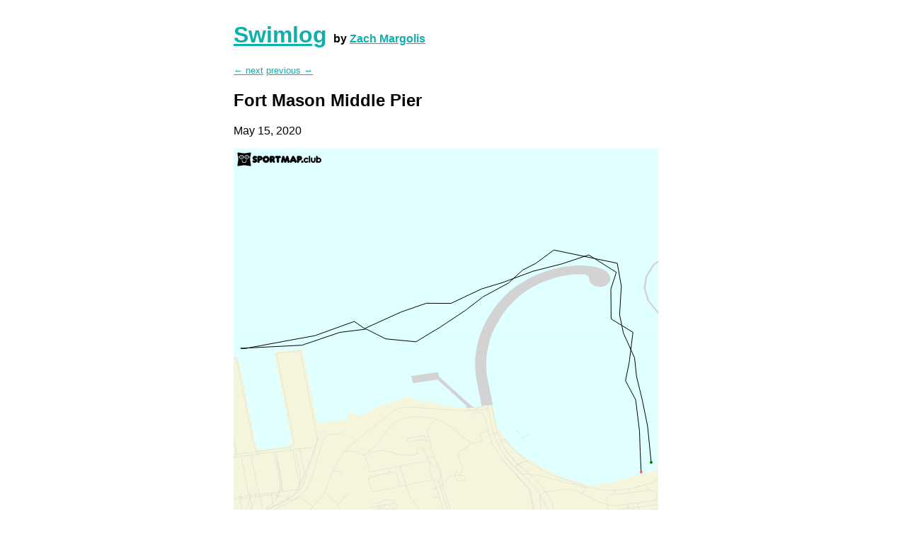

--- FILE ---
content_type: text/html; charset=utf-8
request_url: https://zachmargolis.com/swims/2020/05/15/fort-mason-middle-pier/
body_size: 691
content:
<!DOCTYPE html>
<html lang="en-US">
  <head>
  <meta charset="utf-8" />
  <meta http-equiv="X-UA-Compatible" content="IE=edge" />
  <meta name="viewport" content="width=device-width, initial-scale=1" />

  <title>Fort Mason Middle Pier</title>

  
  

  <meta name="description" content="" />
  <link rel="stylesheet" href="/swims/assets/css/main.css">
  <link rel="canonical" href="https://zachmargolis.com/swims/2020/05/15/fort-mason-middle-pier/" />
  <link rel="alternate" type="application/rss+xml" title="Zach Margolis Swimlog" href="https://zachmargolis.com/swims/feed.xml" />

  
    

    <meta name="twitter:card" content="summary_large_image">
    <meta name="twitter:site" content="@zachmargolis">
    <meta name="twitter:creator" content="@zachmargolis">
    <meta name="twitter:title" content="Fort Mason Middle Pier">
    <meta name="twitter:description" content="May 15, 2020 ">
    <meta name="twitter:image" content="https://zachmargolis.com/swims/images/2020-05-15-fort-mason-middle-pier@600x300.jpg">

    <meta property="og:title" content="Fort Mason Middle Pier" />
    <meta property="og:type" content="article" />
    <meta property="og:url" content="https://zachmargolis.com/swims/2020/05/15/fort-mason-middle-pier/" />
    <meta property="og:description" content="" />
    <meta property="og:image" content="https://zachmargolis.com/swims/images/2020-05-15-fort-mason-middle-pier@600x300.jpg" />
  
</head>


  <body class="body-wrapper">
    <h1>
      
        <a href="/swims/">Swimlog</a>
      
      <small>by <a href="/">Zach Margolis</a></small>
    </h1>

    <article itemscope itemtype="http://schema.org/BlogPosting">
  <header>
    <small>
      <a href="/swims/2020/05/16/fort-mason-farnsworth-gap/">← next</a>
      <a href="/swims/2020/05/14/opening-and-trove/">previous →</a>
    </small>

    <h1>Fort Mason Middle Pier</h1>

    <p>
      <time datetime="2020-05-15T12:00:00-07:00" itemprop="datePublished">May 15, 2020</time>
    </p>

    
  </header>

  

  <div itemprop="articleBody">
    


    
      <img class="post--image" src="/swims/images/2020-05-15-fort-mason-middle-pier@600x600.svg" alt="map" width="600" height="600" />
    
  </div>
</article>

  </body>
</html>


--- FILE ---
content_type: image/svg+xml
request_url: https://zachmargolis.com/swims/images/2020-05-15-fort-mason-middle-pier@600x600.svg
body_size: 38564
content:
<svg version="1.1" xmlns="http://www.w3.org/2000/svg" width="600" height="600" viewBox="0 0 600 600" class="map"><rect name="background" x="0" y="0" width="600" height="600" fill="beige"></rect><g transform="translate(0,0) scale(1)" data-role="pan-and-zoom"><g class="terrain"><g data-name="undefined" data-type="undefined" data-layer="water" data-structure="undefined"><path fill-rule="evenodd" fill="lightcyan" stroke="none" stroke-width="0.5" d="M643.257,215.547L649.775,220.617L651.68,219.191L676.25,237.889L741.334,285.823L738.325,288.2L770.516,314.583L773.926,332.568L727.093,377.175L691.092,404.906L588.703,456.882L536.154,470.906L504.465,476.293L472.575,466.627L441.587,452.841L414.912,437.866L396.36,424.238L382.119,407.441L375.701,395.636L374.197,395.873L371.69,388.188L366.174,362.121L361.762,362.517L361.762,215.547ZM838.307,215.547L838.307,356.02L818.953,358.635L813.036,327.735L820.457,326.785L829.282,321.159L828.68,317.673L807.119,320.922L804.913,309.037L797.091,309.829L785.558,315.93L782.75,302.303L776.433,302.54L776.132,299.688L774.828,299.688L761.49,282.099L751.061,286.536L701.521,250.328L655.19,215.547Z"></path></g><g data-name="undefined" data-type="undefined" data-layer="water" data-structure="undefined"><path fill-rule="evenodd" fill="lightcyan" stroke="none" stroke-width="0.5" d="M838.307,-108.963L838.307,117.542L827.778,110.887L808.523,129.664L838.307,149.392L838.307,267.521L725.088,267.521L643.357,206.673L639.546,209.605L644.56,213.249L642.454,214.913L649.775,220.617L651.68,219.191L676.25,237.889L716.764,267.521L361.762,267.521L361.762,-108.963Z"></path></g><g data-name="undefined" data-type="undefined" data-layer="water" data-structure="undefined"><path fill-rule="evenodd" fill="lightcyan" stroke="none" stroke-width="0.5" d="M427.548,215.547L427.548,444.997L414.912,437.866L396.36,424.238L382.119,407.441L375.701,395.636L374.197,395.873L371.69,388.188L366.174,362.121L350.43,363.547L340.702,365.607L326.061,366.558L297.781,362.993L281.636,357.843L264.186,357.05L250.347,351.584L244.631,351.187L231.193,355.783L215.75,359.903L199.704,366.954L181.252,376.224L177.542,376.858L173.932,375.353L167.814,373.927L163.302,374.085L160.594,377.175L158.789,382.642L118.475,388.03L97.817,285.664L96.012,283.763L93.404,282.812L61.213,286.694L58.506,288.12L57.603,290.497L82.774,415.523L78.362,420.197L37.346,425.268L32.232,422.02L6.76,295.806L2.247,293.746L-19.916,296.836L-23.125,298.183L-24.128,300.956L1.745,426.14L-2.166,430.418L-43.583,435.727L-48.998,432.558L-48.998,215.547Z"></path></g><g data-name="undefined" data-type="undefined" data-layer="water" data-structure="undefined"><path fill-rule="evenodd" fill="lightcyan" stroke="none" stroke-width="0.5" d="M427.548,-108.963L427.548,267.521L-48.998,267.521L-48.998,-108.963Z"></path></g><g data-name="undefined" data-type="footway" data-layer="road" data-structure="none"><path fill-rule="evenodd" fill="none" stroke="lightgray" stroke-width="0.5" d="M362.364,251.675L368.18,240.583L374.598,230.759L383.423,220.142L391.646,210.952L403.079,201.92L407.491,198.75"></path></g><g data-name="undefined" data-type="level_crossing" data-layer="road" data-structure="none"><path fill-rule="evenodd" fill="none" stroke="none" stroke-width="0.5" d="M-14.701,542.294m0,2a2,2 0 1,1 0,-4a2,2 0 1,1 0,4z"></path></g><g data-name="undefined" data-type="level_crossing" data-layer="road" data-structure="none"><path fill-rule="evenodd" fill="none" stroke="none" stroke-width="0.5" d="M-18.111,551.168m0,2a2,2 0 1,1 0,-4a2,2 0 1,1 0,4z"></path></g><g data-name="undefined" data-type="level_crossing" data-layer="road" data-structure="none"><path fill-rule="evenodd" fill="none" stroke="none" stroke-width="0.5" d="M-18.411,548.871m0,2a2,2 0 1,1 0,-4a2,2 0 1,1 0,4z"></path></g><g data-name="undefined" data-type="level_crossing" data-layer="road" data-structure="none"><path fill-rule="evenodd" fill="none" stroke="none" stroke-width="0.5" d="M-13.297,494.755m0,2a2,2 0 1,1 0,-4a2,2 0 1,1 0,4z"></path></g><g data-name="undefined" data-type="level_crossing" data-layer="road" data-structure="none"><path fill-rule="evenodd" fill="none" stroke="none" stroke-width="0.5" d="M41.658,511.71m0,2a2,2 0 1,1 0,-4a2,2 0 1,1 0,4z"></path></g><g data-name="undefined" data-type="level_crossing" data-layer="road" data-structure="none"><path fill-rule="evenodd" fill="none" stroke="none" stroke-width="0.5" d="M93.204,475.422m0,2a2,2 0 1,1 0,-4a2,2 0 1,1 0,4z"></path></g><g data-name="undefined" data-type="level_crossing" data-layer="road" data-structure="none"><path fill-rule="evenodd" fill="none" stroke="none" stroke-width="0.5" d="M67.932,475.263m0,2a2,2 0 1,1 0,-4a2,2 0 1,1 0,4z"></path></g><g data-name="undefined" data-type="level_crossing" data-layer="road" data-structure="none"><path fill-rule="evenodd" fill="none" stroke="none" stroke-width="0.5" d="M-29.643,557.903m0,2a2,2 0 1,1 0,-4a2,2 0 1,1 0,4z"></path></g><g data-name="undefined" data-type="level_crossing" data-layer="road" data-structure="none"><path fill-rule="evenodd" fill="none" stroke="none" stroke-width="0.5" d="M55.297,500.38m0,2a2,2 0 1,1 0,-4a2,2 0 1,1 0,4z"></path></g><g data-name="undefined" data-type="level_crossing" data-layer="road" data-structure="none"><path fill-rule="evenodd" fill="none" stroke="none" stroke-width="0.5" d="M408.293,459.734m0,2a2,2 0 1,1 0,-4a2,2 0 1,1 0,4z"></path></g><g data-name="undefined" data-type="level_crossing" data-layer="road" data-structure="none"><path fill-rule="evenodd" fill="none" stroke="none" stroke-width="0.5" d="M100.324,458.942m0,2a2,2 0 1,1 0,-4a2,2 0 1,1 0,4z"></path></g><g data-name="undefined" data-type="level_crossing" data-layer="road" data-structure="none"><path fill-rule="evenodd" fill="none" stroke="none" stroke-width="0.5" d="M23.407,492.932m0,2a2,2 0 1,1 0,-4a2,2 0 1,1 0,4z"></path></g><g data-name="undefined" data-type="level_crossing" data-layer="road" data-structure="none"><path fill-rule="evenodd" fill="none" stroke="none" stroke-width="0.5" d="M-36.462,496.022m0,2a2,2 0 1,1 0,-4a2,2 0 1,1 0,4z"></path></g><g data-name="undefined" data-type="level_crossing" data-layer="road" data-structure="none"><path fill-rule="evenodd" fill="none" stroke="none" stroke-width="0.5" d="M-2.065,535.322m0,2a2,2 0 1,1 0,-4a2,2 0 1,1 0,4z"></path></g><g data-name="undefined" data-type="level_crossing" data-layer="road" data-structure="none"><path fill-rule="evenodd" fill="none" stroke="none" stroke-width="0.5" d="M23.707,490.08m0,2a2,2 0 1,1 0,-4a2,2 0 1,1 0,4z"></path></g><g data-name="undefined" data-type="traffic_signals" data-layer="road" data-structure="none"><path fill-rule="evenodd" fill="none" stroke="none" stroke-width="0.5" d="M-49.6,585.556m0,2a2,2 0 1,1 0,-4a2,2 0 1,1 0,4z"></path></g><g data-name="undefined" data-type="level_crossing" data-layer="road" data-structure="none"><path fill-rule="evenodd" fill="none" stroke="none" stroke-width="0.5" d="M31.128,489.05m0,2a2,2 0 1,1 0,-4a2,2 0 1,1 0,4z"></path></g><g data-name="undefined" data-type="level_crossing" data-layer="road" data-structure="none"><path fill-rule="evenodd" fill="none" stroke="none" stroke-width="0.5" d="M82.975,490.872m0,2a2,2 0 1,1 0,-4a2,2 0 1,1 0,4z"></path></g><g data-name="undefined" data-type="level_crossing" data-layer="road" data-structure="none"><path fill-rule="evenodd" fill="none" stroke="none" stroke-width="0.5" d="M63.921,484.93m0,2a2,2 0 1,1 0,-4a2,2 0 1,1 0,4z"></path></g><g data-name="undefined" data-type="level_crossing" data-layer="road" data-structure="none"><path fill-rule="evenodd" fill="none" stroke="none" stroke-width="0.5" d="M25.713,505.372m0,2a2,2 0 1,1 0,-4a2,2 0 1,1 0,4z"></path></g><g data-name="undefined" data-type="level_crossing" data-layer="road" data-structure="none"><path fill-rule="evenodd" fill="none" stroke="none" stroke-width="0.5" d="M-6.077,539.204m0,2a2,2 0 1,1 0,-4a2,2 0 1,1 0,4z"></path></g><g data-name="undefined" data-type="level_crossing" data-layer="road" data-structure="none"><path fill-rule="evenodd" fill="none" stroke="none" stroke-width="0.5" d="M90.295,481.444m0,2a2,2 0 1,1 0,-4a2,2 0 1,1 0,4z"></path></g><g data-name="undefined" data-type="level_crossing" data-layer="road" data-structure="none"><path fill-rule="evenodd" fill="none" stroke="none" stroke-width="0.5" d="M13.378,517.653m0,2a2,2 0 1,1 0,-4a2,2 0 1,1 0,4z"></path></g><g data-name="undefined" data-type="level_crossing" data-layer="road" data-structure="none"><path fill-rule="evenodd" fill="none" stroke="none" stroke-width="0.5" d="M0.642,532.549m0,2a2,2 0 1,1 0,-4a2,2 0 1,1 0,4z"></path></g><g data-name="undefined" data-type="level_crossing" data-layer="road" data-structure="none"><path fill-rule="evenodd" fill="none" stroke="none" stroke-width="0.5" d="M109.75,438.104m0,2a2,2 0 1,1 0,-4a2,2 0 1,1 0,4z"></path></g><g data-name="undefined" data-type="level_crossing" data-layer="road" data-structure="none"><path fill-rule="evenodd" fill="none" stroke="none" stroke-width="0.5" d="M0.843,533.182m0,2a2,2 0 1,1 0,-4a2,2 0 1,1 0,4z"></path></g><g data-name="undefined" data-type="level_crossing" data-layer="road" data-structure="none"><path fill-rule="evenodd" fill="none" stroke="none" stroke-width="0.5" d="M13.679,519.475m0,2a2,2 0 1,1 0,-4a2,2 0 1,1 0,4z"></path></g><g data-name="undefined" data-type="level_crossing" data-layer="road" data-structure="none"><path fill-rule="evenodd" fill="none" stroke="none" stroke-width="0.5" d="M33.335,516.86m0,2a2,2 0 1,1 0,-4a2,2 0 1,1 0,4z"></path></g><g data-name="undefined" data-type="level_crossing" data-layer="road" data-structure="none"><path fill-rule="evenodd" fill="none" stroke="none" stroke-width="0.5" d="M39.953,513.77m0,2a2,2 0 1,1 0,-4a2,2 0 1,1 0,4z"></path></g><g data-name="undefined" data-type="level_crossing" data-layer="road" data-structure="none"><path fill-rule="evenodd" fill="none" stroke="none" stroke-width="0.5" d="M65.626,484.692m0,2a2,2 0 1,1 0,-4a2,2 0 1,1 0,4z"></path></g><g data-name="undefined" data-type="stop_sign" data-layer="road" data-structure="none"><path fill-rule="evenodd" fill="none" stroke="none" stroke-width="0.5" d="M450.813,593.637m0,2a2,2 0 1,1 0,-4a2,2 0 1,1 0,4z"></path></g><g data-name="undefined" data-type="level_crossing" data-layer="road" data-structure="none"><path fill-rule="evenodd" fill="none" stroke="none" stroke-width="0.5" d="M14.782,525.259m0,2a2,2 0 1,1 0,-4a2,2 0 1,1 0,4z"></path></g><g data-name="undefined" data-type="stop_sign" data-layer="road" data-structure="none"><path fill-rule="evenodd" fill="none" stroke="none" stroke-width="0.5" d="M464.151,592.053m0,2a2,2 0 1,1 0,-4a2,2 0 1,1 0,4z"></path></g><g data-name="undefined" data-type="level_crossing" data-layer="road" data-structure="none"><path fill-rule="evenodd" fill="none" stroke="none" stroke-width="0.5" d="M34.337,516.227m0,2a2,2 0 1,1 0,-4a2,2 0 1,1 0,4z"></path></g><g data-name="undefined" data-type="level_crossing" data-layer="road" data-structure="none"><path fill-rule="evenodd" fill="none" stroke="none" stroke-width="0.5" d="M28.12,519.237m0,2a2,2 0 1,1 0,-4a2,2 0 1,1 0,4z"></path></g><g data-name="undefined" data-type="level_crossing" data-layer="road" data-structure="none"><path fill-rule="evenodd" fill="none" stroke="none" stroke-width="0.5" d="M118.475,410.848m0,2a2,2 0 1,1 0,-4a2,2 0 1,1 0,4z"></path></g><g data-name="undefined" data-type="level_crossing" data-layer="road" data-structure="none"><path fill-rule="evenodd" fill="none" stroke="none" stroke-width="0.5" d="M-28.941,555.13m0,2a2,2 0 1,1 0,-4a2,2 0 1,1 0,4z"></path></g><g data-name="undefined" data-type="crossing" data-layer="road" data-structure="none"><path fill-rule="evenodd" fill="none" stroke="lightgray" stroke-width="0.5" d="M344.814,372.421L344.212,371.312L343.109,369.252L341.806,366.875M373.395,401.737L371.69,402.053L367.879,402.767L361.962,403.876L360.659,404.113M80.067,421.861L80.869,425.427L81.27,427.883M33.836,427.804L34.538,431.29L35.039,433.904M-0.862,432.241L-0.06,435.885L0.442,437.866M69.938,490.872L61.915,491.664L60.912,491.664L60.411,487.861L53.191,489.129L37.547,491.031L30.727,491.823L23.407,492.932L10.971,494.358L10.47,491.744L9.969,488.891L9.467,486.514M75.855,491.348L77.76,494.121L78.161,494.913L81.069,497.607"></path></g><g data-name="undefined" data-type="footway" data-layer="road" data-structure="none"><path fill-rule="evenodd" fill="none" stroke="lightgray" stroke-width="0.5" d="M352.135,364.26L353.037,364.657L359.856,367.826M235.706,476.927L229.789,458.625L229.288,457.991L228.385,457.357L227.282,456.961L225.878,456.961L220.262,458.07L195.392,463.141L193.788,463.458L192.083,463.854L190.98,464.646L190.278,465.914L190.278,467.34L194.59,481.047L194.991,482.632L196.295,483.821L197.899,484.454L199.905,484.375L235.706,476.927L243.528,475.263M218.257,451.652L220.262,458.07M288.355,479.78L286.349,480.097L279.73,481.444M283.742,435.964L288.054,447.215L291.463,451.573L292.667,454.029L293.67,460.685L293.369,466.073L295.174,475.422L296.478,479.384L310.818,524.467M258.972,426.615L260.175,430.814M268.298,423.842L263.785,423.684L262.983,421.307L257.969,422.495M335.187,415.444L333.482,418.058L331.978,419.801L330.072,421.227L319.944,427.091L318.64,428.041L317.838,429.151L317.637,430.497L317.838,431.765L318.941,437.708L320.245,442.778L322.25,448.404L323.855,451.652L322.351,455.139L320.445,457.991L317.637,461.477M407.491,434.618L402.276,431.131L394.053,423.367L387.334,416.236L383.323,410.769L377.306,412.433M318.54,548.95L325.76,547.444L317.738,523.358M323.253,560.518L321.749,558.537L320.646,555.605L318.54,548.95L312.623,530.33L309.314,531.202L303.197,532.469L299.285,519.871L290.36,492.536L286.349,480.097L282.939,469.796L280.533,467.974L243.528,475.263M292.266,492.061L290.36,492.536L282.939,493.804M82.473,498.082L93.003,492.061M315.632,562.419L319.442,561.31L323.253,560.518L325.66,566.698L328.167,576.206M350.129,576.206L359.355,575.572L373.294,574.859L378.91,575.097L384.526,576.206L391.345,560.359M359.355,575.572L359.355,576.206M407.491,443.016L402.276,446.185L396.861,449.592"></path></g><g data-name="undefined" data-type="path" data-layer="road" data-structure="none"><path fill-rule="evenodd" fill="none" stroke="lightgray" stroke-width="0.5" d="M273.112,413.225L271.507,407.6L269.702,406.253L267.897,405.857L266.092,405.777L244.431,409.501M278.025,414.176L273.112,413.225L267.596,411.799L264.186,410.848L245.433,414.493M191.682,511.473L206.323,508.462L213.844,506.956M128.704,485.484L131.813,488.178L135.824,491.268L139.334,494.913L143.646,499.35L147.156,503.629L149.864,508.541L151.568,513.612L153.374,519.871L154.477,523.595L154.878,526.368L153.975,529.142M117.171,403.4L118.676,405.302L120.38,407.679M33.535,576.206L34.438,573.195L38.148,564.242L47.374,550.138L53.09,543.562L59.408,537.223L68.033,530.409L78.562,523.516L99.521,513.374L110.152,509.254M212.741,576.206L212.741,576.127L215.649,575.493"></path></g><g data-name="undefined" data-type="steps" data-layer="road" data-structure="none"><path fill-rule="evenodd" fill="none" stroke="lightgray" stroke-width="0.5" d="M244.431,409.501L245.433,414.493M207.326,511.076L206.323,508.462L205.019,505.134M93.003,492.061L112.558,505.609M147.156,503.629L159.591,488.495L161.697,485.96M139.835,456.01L153.574,456.169M81.069,497.607L82.473,498.082"></path></g><g data-name="undefined" data-type="cycleway" data-layer="road" data-structure="none"><path fill-rule="evenodd" fill="none" stroke="lightgray" stroke-width="0.5" d="M80.067,421.861L33.836,427.804L4.152,431.607L-0.862,432.241L-28.941,435.806M47.976,576.206L50.884,575.018L62.116,571.056L72.244,568.124L85.582,564.796L92.502,561.865L97.115,558.537L100.625,554.813L103.232,550.534L104.536,546.256L104.636,542.849L104.235,538.887L103.934,534.767L104.034,525.893L104.536,520.901L106.24,515.83L109.048,510.918L110.152,509.254L112.558,505.609L121.985,494.358L126.598,488.891L128.704,485.484L136.727,462.824"></path></g><g data-name="undefined" data-type="footway" data-layer="road" data-structure="none"><path fill-rule="evenodd" fill="none" stroke="lightgray" stroke-width="0.5" d="M359.856,367.826L358.854,362.755L358.653,361.408L358.453,360.457L354.742,342.155L352.135,328.528L350.33,314.583L350.129,301.906L350.731,288.279L353.338,275.761L356.948,264.669L361.762,252.784L368.18,240.583L374.197,231.393M352.034,400.707L353.238,400.073L355.243,399.993L356.848,399.28L359.556,399.043M273.412,436.281L277.123,436.123L283.742,435.964L278.126,421.941L279.831,419.722L278.025,414.176L275.819,407.441L272.71,398.092L276.922,397.696L275.518,393.497L280.934,387.158L282.438,385.573L286.449,382.087L288.655,383.355L291.062,384.385L291.965,384.86L293.168,385.573L296.177,386.366L298.784,388.426L300.89,389.377L304.099,391.516L307.007,393.18L309.514,394.764L312.322,396.19L314.228,397.854L318.139,401.895L320.245,404.906L321.849,406.015L325.058,407.679L328.368,409.977L329.27,410.531L330.674,411.64L332.981,412.67L334.485,414.572L335.187,415.444M10.971,494.358L8.866,494.517L-6.678,496.577L-12.896,497.29L-22.623,498.478L-28.941,499.271M253.757,576.206L252.554,570.58L249.946,562.657M282.438,576.206L282.237,575.334L281.736,572.799L277.825,567.332L273.212,554.417"></path></g><g data-name="undefined" data-type="path" data-layer="road" data-structure="none"><path fill-rule="evenodd" fill="none" stroke="lightgray" stroke-width="0.5" d="M33.836,427.804L29.323,422.574L4.253,296.043L-22.323,299.45L4.152,431.607M117.171,403.4L94.006,285.268L60.612,289.309L85.582,415.602L80.067,421.861M227.483,530.885L235.305,529.934L254.359,527.636L265.29,526.289M254.359,527.636L255.763,536.827M235.305,529.934L234.803,526.685M153.975,529.142L157.385,526.527L160.895,525.576L165.508,525.734L169.519,527.002L171.826,529.142L173.029,532.311L172.126,540.076L172.427,543.641L173.43,547.365L175.737,550.693L179.146,552.832L183.158,553.625L187.37,553.625L203.315,550.376L208.128,550.376M153.975,529.142L152.872,534.767L152.872,538.729L153.775,543.8L155.981,549.108L157.886,554.021L157.786,557.111L155.379,559.012M104.536,546.256L107.243,545.622L110.653,544.433L115.065,541.977L120.681,539.759L126.598,538.649L132.715,538.729L138.03,539.838L140.738,540.789L147.256,545.226L150.265,548.712L152.872,553.387L155.379,559.012L155.881,560.28L157.686,563.608L165.207,569.867L170.823,575.018L171.826,576.206M142.844,576.206L143.044,575.018L144.147,572.007L146.554,568.917L149.964,566.777L157.686,563.608"></path></g><g data-name="undefined" data-type="sidewalk" data-layer="road" data-structure="none"><path fill-rule="evenodd" fill="none" stroke="lightgray" stroke-width="0.5" d="M269.802,537.857L293.569,553.625L308.01,563.449M215.649,575.493L252.554,570.58L277.825,567.332L308.01,563.449L315.632,562.419"></path></g><g data-name="undefined" data-type="steps" data-layer="road" data-structure="none"><path fill-rule="evenodd" fill="none" stroke="lightgray" stroke-width="0.5" d="M257.969,422.495L258.972,426.615M335.187,415.444L336.591,415.998L344.613,414.651L350.731,413.542L351.332,412.354L350.931,411.244L350.129,410.056L349.928,409.026L349.628,408.234L349.226,406.332L348.324,404.193L347.622,402.767L349.628,401.895L350.731,401.42L352.034,400.707"></path></g><g data-name="undefined" data-type="footway" data-layer="road" data-structure="none"><path fill-rule="evenodd" fill="none" stroke="lightgray" stroke-width="0.5" d="M286.449,382.087L276.02,379.869L267.195,379.235L251.551,378.443L239.116,381.77L227.282,386.683L222.469,391.437L214.847,399.677L209.031,407.758L205.42,413.78L200.406,420.435L193.788,425.664L183.86,433.429"></path></g><g data-name="undefined" data-type="path" data-layer="road" data-structure="none"><path fill-rule="evenodd" fill="none" stroke="lightgray" stroke-width="0.5" d="M234.202,522.565L251.651,521.218M225.979,521.218L233.299,520.584M227.483,530.885L211.337,528.349L209.933,522.248L207.326,511.076M223.873,508.145L225.979,521.218L227.483,530.885M226.781,509.333L230.491,506.877L230.792,506.322L230.892,505.451L230.993,504.817L230.692,504.183L230.09,503.391L227.583,500.539L227.382,499.588L227.182,498.003L226.58,497.211L225.377,496.656L223.371,496.102L220.262,496.102L218.457,495.864L216.953,495.943L215.048,496.181L212.541,497.052L209.632,498.241L206.122,499.746L201.008,500.855L197.598,501.172L195.994,501.252M192.985,507.432L205.019,505.134L227.583,500.539M234.803,526.685L234.202,522.565L233.299,520.584L230.09,513.453L229.288,511.869L228.084,510.363L226.781,509.333L225.377,508.62L223.873,508.145L222.469,508.145L207.326,511.076L195.392,512.978L196.495,519.554L191.18,520.267L191.782,524.625M211.337,528.349L201.008,543.641L199.805,544.037L198.501,543.8L195.593,536.352L193.888,536.589L191.782,524.625L209.933,522.248"></path></g><g data-name="McDowell Rd SW" data-type="cycleway" data-layer="road" data-structure="none"><path fill-rule="evenodd" fill="none" stroke="lightgray" stroke-width="0.5" d="M136.727,462.824L139.835,456.01L142.543,450.226L149.061,438.341L156.382,428.358L157.886,426.774L163.703,420.514L173.33,412.67L218.758,376.145L225.678,370.361L233.299,366.558L240.018,365.766L245.534,365.211L252.654,365.132L306.105,369.173"></path></g><g data-name="McDowell Rd SW" data-type="sidewalk" data-layer="road" data-structure="none"><path fill-rule="evenodd" fill="none" stroke="lightgray" stroke-width="0.5" d="M341.806,366.875L352.135,364.26M352.436,374.243L348.524,372.659L344.814,372.421L337.493,374.56"></path></g><g data-name="Van Ness Ave" data-type="sidewalk" data-layer="road" data-structure="none"><path fill-rule="evenodd" fill="none" stroke="lightgray" stroke-width="0.5" d="M352.135,364.26L351.934,362.121L358.653,361.408L364.369,360.933L367.879,378.918L370.787,392.15L373.395,401.737L377.306,412.433L382.119,421.941L390.142,433.191L396.56,440.322L402.276,446.185L407.491,450.86M407.491,469.242L399.167,460.526L385.83,446.502L376.905,435.014L365.773,417.028L360.659,404.113L359.556,399.043L354.842,377.413L352.436,374.243"></path></g><g data-name="undefined" data-type="footway" data-layer="road" data-structure="bridge"><path fill-rule="evenodd" fill="none" stroke="none" stroke-width="0.5" d="M68.434,456.802L69.136,459.417L62.116,460.526L61.514,457.912Z"></path></g><g data-name="undefined" data-type="path" data-layer="road" data-structure="bridge"><path fill-rule="evenodd" fill="none" stroke="lightgray" stroke-width="0.5" d="M-20.517,465.993L-13.397,465.359"></path></g><g data-name="Driveway" data-type="service:driveway" data-layer="road" data-structure="none"><path fill-rule="evenodd" fill="none" stroke="lightgray" stroke-width="0.5" d="M275.218,440.877L273.412,436.281L268.298,423.842"></path></g><g data-name="undefined" data-type="service" data-layer="road" data-structure="none"><path fill-rule="evenodd" fill="none" stroke="lightgray" stroke-width="0.5" d="M332.178,363.785L332.579,364.815L334.284,369.569M278.025,530.885L269.802,537.857L268.398,538.57M120.38,407.679L118.475,410.848L114.965,421.703L109.75,438.104L101.728,464.25L98.017,474.947L94.407,481.047L90.195,485.801L82.975,490.872L78.462,493.725L77.76,494.121L56.299,504.976L41.959,512.661L39.953,513.77L28.22,519.871L15.083,526.765L1.043,533.895L-2.065,535.322L-6.478,537.302L-14.701,542.294"></path></g><g data-name="undefined" data-type="service:alley" data-layer="road" data-structure="none"><path fill-rule="evenodd" fill="none" stroke="lightgray" stroke-width="0.5" d="M183.86,433.429L189.275,430.814L201.81,427.328L210.735,426.377L222.569,428.834L233.399,431.844L241.422,432.795L250.548,432.954L258.47,431.211L260.175,430.814L261.98,430.418"></path></g><g data-name="undefined" data-type="service:driveway" data-layer="road" data-structure="none"><path fill-rule="evenodd" fill="none" stroke="lightgray" stroke-width="0.5" d="M292.366,478.908L300.088,469.321L303.397,464.25L305.302,463.062L306.807,462.428L308.612,461.952L310.517,461.715L312.723,461.556L317.637,461.477L323.153,461.477L324.958,462.032L326.161,462.903L326.964,463.933L327.264,465.28L326.964,466.627L326.262,467.895L325.058,468.687L323.454,469.163L321.147,469.4L317.838,469.638L316.534,469.717L315.13,468.925L312.924,465.439L312.723,461.556L313.726,457.674L315.03,453.475M345.717,513.533L344.513,513.057L342.808,513.057L317.738,523.358L308.11,527.319M364.269,537.144L367.077,538.095L372.392,538.57L377.907,538.57L375.802,533.975L374.398,531.518L372.994,530.33L370.888,528.508L369.183,527.319L366.475,526.844L363.567,527.161L360.759,528.904L359.957,530.726L360.358,533.024L361.361,534.767L362.664,535.956L364.269,537.144M386.532,559.963L382.119,547.603L377.907,538.57M59.308,428.2L67.932,475.263L69.637,484.217M-18.712,547.127L-21.32,549.029L-24.83,551.881L-28.941,555.13M-22.924,438.817L-11.191,494.438"></path></g><g data-name="undefined" data-type="service:parking_aisle" data-layer="road" data-structure="none"><path fill-rule="evenodd" fill="none" stroke="lightgray" stroke-width="0.5" d="M268.398,538.57L262.782,540.868L208.128,550.376M93.404,423.842L100.324,458.942L101.728,464.25M83.476,425.11L93.204,475.422L94.407,481.047M41.959,512.661L41.658,511.71L37.547,491.031L36.945,488.337L35.039,483.9L24.51,432.716M1.043,533.895L0.843,533.182L0.642,532.549L-6.678,496.577L-7.28,493.962M15.083,526.765L14.782,525.259L13.679,519.475L13.378,517.653L8.866,494.517L8.264,491.981M52.589,486.356L53.191,489.129L55.297,500.38L56.299,504.976M-6.478,537.302L-6.077,539.204L0.241,566.143M-15.002,568.679L-16.105,565.668L-17.409,556.477L-18.111,551.168L-18.411,548.871L-18.712,547.127M-14.701,542.294L-18.712,547.127M-15.002,568.679L0.241,566.143"></path></g><g data-name="undefined" data-type="service" data-layer="road" data-structure="none"><path fill-rule="evenodd" fill="none" stroke="lightgray" stroke-width="0.5" d="M114.965,421.703L93.404,423.842M-28.941,496.735L-23.125,495.943L-13.297,494.755L-11.191,494.438L-7.28,493.962L8.264,491.981L10.47,491.744L22.905,490.159L23.707,490.08L31.128,489.05L36.945,488.337L52.589,486.356L63.921,484.93L65.626,484.692L69.637,484.217L90.295,481.444L94.407,481.047M214.446,572.878L215.649,575.493L216.853,576.206"></path></g><g data-name="undefined" data-type="service:parking_aisle" data-layer="road" data-structure="none"><path fill-rule="evenodd" fill="none" stroke="lightgray" stroke-width="0.5" d="M209.733,556.081L214.446,572.878M10.671,434.459L21.1,486.99L22.905,490.159L23.407,492.932L25.713,505.372L28.12,519.237L28.22,519.871M-14.701,542.294L-22.623,498.478L-23.125,495.943"></path></g><g data-name="undefined" data-type="service" data-layer="road" data-structure="none"><path fill-rule="evenodd" fill="none" stroke="lightgray" stroke-width="0.5" d="M321.348,567.094L316.735,570.184L311.319,571.61"></path></g><g data-name="undefined" data-type="service:parking_aisle" data-layer="road" data-structure="none"><path fill-rule="evenodd" fill="none" stroke="lightgray" stroke-width="0.5" d="M311.319,571.61L282.237,575.334L275.218,576.206"></path></g><g data-name="undefined" data-type="service" data-layer="road" data-structure="none"><path fill-rule="evenodd" fill="none" stroke="lightgray" stroke-width="0.5" d="M93.404,423.842L83.476,425.11L80.869,425.427L59.308,428.2L34.538,431.29L24.51,432.716L10.671,434.459L-0.06,435.885L-22.924,438.817L-28.941,439.609"></path></g><g data-name="undefined" data-type="service:parking_aisle" data-layer="road" data-structure="none"><path fill-rule="evenodd" fill="none" stroke="lightgray" stroke-width="0.5" d="M-28.941,530.172L-26.033,544.513L-24.83,551.881"></path></g><g data-name="MacArthur Ave" data-type="service:parking_aisle" data-layer="road" data-structure="none"><path fill-rule="evenodd" fill="none" stroke="lightgray" stroke-width="0.5" d="M321.348,567.094L325.66,566.698L339.198,565.51L351.834,564.004L369.684,560.676L381.317,559.567L386.532,559.963L391.345,560.359L398.766,563.449L407.491,571.135"></path></g><g data-name="undefined" data-type="service:driveway" data-layer="road" data-structure="none"><path fill-rule="evenodd" fill="none" stroke="lightgray" stroke-width="0.5" d="M208.128,550.376L209.733,556.081"></path></g><g data-name="undefined" data-type="platform" data-layer="road" data-structure="none"><path fill-rule="evenodd" fill="none" stroke="none" stroke-width="0.5" d="M472.876,603.542m0,2a2,2 0 1,1 0,-4a2,2 0 1,1 0,4z"></path></g><g data-name="undefined" data-type="pedestrian" data-layer="road" data-structure="none"><path fill-rule="evenodd" fill="none" stroke="none" stroke-width="0.5" d="M81.37,484.93L82.674,486.594L82.373,487.941L75.855,491.348L70.64,494.2L69.938,490.872L69.537,489.288L73.749,488.812L73.047,485.881L75.153,485.722L77.259,485.405Z"></path></g><g data-name="undefined" data-type="pedestrian" data-layer="road" data-structure="none"><path fill-rule="evenodd" fill="none" stroke="none" stroke-width="0.5" d="M-24.83,560.042L-22.924,560.676L-21.821,561.469L-20.818,563.925L-18.311,570.818L-16.005,575.889L-17.308,576.206L-27.938,576.206L-28.64,573.75L-28.941,573.829L-28.941,560.518L-27.437,560.359Z"></path></g><g data-name="Fort Mason" data-type="residential" data-layer="road" data-structure="none"><path fill-rule="evenodd" fill="none" stroke="lightgray" stroke-width="0.5" d="M321.348,567.094L319.442,561.31L309.514,531.677L309.314,531.202L308.612,529.062L308.11,527.319L292.366,478.908L289.859,471.223"></path></g><g data-name="Fort Mason" data-type="residential" data-layer="road" data-structure="none"><path fill-rule="evenodd" fill="none" stroke="lightgray" stroke-width="0.5" d="M275.218,440.877L276.822,444.601L277.123,447.374L276.22,450.543L276.321,453.633L278.025,459.338L279.931,464.25L282.638,467.182L286.048,469.638L289.859,471.223"></path></g><g data-name="Fort Mason" data-type="residential" data-layer="road" data-structure="none"><path fill-rule="evenodd" fill="none" stroke="lightgray" stroke-width="0.5" d="M289.859,471.223L291.263,467.499L292.165,463.379L292.165,459.179L290.761,454.98L288.655,451.098L286.048,448.721L282.137,446.978L278.226,444.363L275.218,440.877"></path></g><g data-name="Franklin St" data-type="residential" data-layer="road" data-structure="none"><path fill-rule="evenodd" fill="none" stroke="lightgray" stroke-width="0.5" d="M325.058,576.206L321.348,567.094M321.348,567.094L319.944,575.414L319.844,576.206"></path></g><g data-name="Funston Rd" data-type="residential" data-layer="road" data-structure="none"><path fill-rule="evenodd" fill="none" stroke="lightgray" stroke-width="0.5" d="M275.218,440.877L234.703,448.404L229.689,449.434L218.257,451.652L192.584,456.723L186.768,437.311L183.86,433.429L178.645,430.894L171.023,427.883L164.204,427.249L157.886,426.774"></path></g><g data-name="Pope Rd" data-type="residential" data-layer="road" data-structure="none"><path fill-rule="evenodd" fill="none" stroke="lightgray" stroke-width="0.5" d="M234.703,448.404L243.528,475.263L248.643,490.714L251.049,495.388L272.811,522.961L278.025,530.885L285.446,539.917L289.357,543.958L293.87,547.603L313.325,560.518L315.632,562.419L321.348,567.094"></path></g><g data-name="McDowell Rd SW" data-type="residential" data-layer="road" data-structure="none"><path fill-rule="evenodd" fill="none" stroke="lightgray" stroke-width="0.5" d="M306.105,369.173L324.256,369.886L334.284,369.569"></path></g><g data-name="McDowell Rd SW" data-type="residential" data-layer="road" data-structure="none"><path fill-rule="evenodd" fill="none" stroke="lightgray" stroke-width="0.5" d="M334.284,369.569L343.109,369.252L359.856,367.826"></path></g><g data-name="Van Ness Ave" data-type="residential" data-layer="road" data-structure="none"><path fill-rule="evenodd" fill="none" stroke="lightgray" stroke-width="0.5" d="M371.991,413.7L380.415,430.022L387.134,439.371L396.861,449.592L407.491,458.942"></path></g><g data-name="Van Ness Ave" data-type="residential" data-layer="road" data-structure="none"><path fill-rule="evenodd" fill="none" stroke="lightgray" stroke-width="0.5" d="M359.856,367.826L366.174,397.617L367.879,402.767L370.186,409.026L371.991,413.7"></path></g><g data-name="undefined" data-type="disused" data-layer="road" data-structure="none"><path fill-rule="evenodd" fill="none" stroke="lightgray" stroke-width="0.5" d="M59.007,495.626L60.912,491.664L63.52,486.118L63.921,484.93L65.526,478.75L65.726,474.233L65.325,469.876L64.422,465.439L62.216,455.535L58.305,436.519"></path></g><g data-name="undefined" data-type="disused" data-layer="road" data-structure="none"><path fill-rule="evenodd" fill="none" stroke="lightgray" stroke-width="0.5" d="M93.204,475.422L94.407,466.389L94.307,463.616L94.106,460.764L93.404,455.059L88.49,432.003M28.722,519L34.337,516.227L41.658,511.71L45.87,508.699L50.684,504.896L55.297,500.38L59.007,495.626L61.514,492.378L61.915,491.664L65.626,484.692L66.227,483.583L67.331,479.463L67.932,475.263L67.932,470.826L67.431,466.152L61.614,436.044M-2.065,535.322L0.843,533.182L5.857,529.775L10.971,527.161L14.782,525.259L16.286,524.546L28.12,519.237L28.722,519L33.335,516.86L39.953,513.77L66.528,501.41L71.342,499.192L74.952,497.052L78.161,494.913L80.869,492.774L82.975,490.872L85.883,487.782L88.29,484.692L90.295,481.444L93.204,475.422L100.324,458.942L109.75,438.104L113.26,429.943L117.773,417.583L118.174,414.73L118.475,410.848L118.074,407.837L117.171,403.4M-28.941,561.786L-27.437,560.359L-18.111,551.168L-11.692,544.83L-6.077,539.204L-2.968,536.114L-2.065,535.322L0.642,532.549L7.261,525.893L13.679,519.475L22.604,510.363L25.713,505.372L27.017,503.232L30.025,495.705L30.727,491.823L31.128,489.05L31.429,484.137M7.261,525.893L11.272,520.822L13.378,517.653L14.782,515.513L19.796,504.579L23.407,492.932L23.707,490.08L23.908,487.148L23.808,484.296M-28.941,555.13L-27.136,547.286L-27.337,541.185L-28.941,533.262M-27.437,560.359L-19.815,550.772L-18.411,548.871L-14.701,542.294L-11.993,535.559L-10.289,525.497L-10.489,514.246L-12.896,497.29L-13.297,494.755L-22.523,449.83"></path></g><g data-name="undefined" data-type="level_crossing" data-layer="road" data-structure="none"><path fill-rule="evenodd" fill="none" stroke="none" stroke-width="0.5" d="M-14.701,542.294m0,2a2,2 0 1,1 0,-4a2,2 0 1,1 0,4z"></path></g><g data-name="undefined" data-type="level_crossing" data-layer="road" data-structure="none"><path fill-rule="evenodd" fill="none" stroke="none" stroke-width="0.5" d="M-18.111,551.168m0,2a2,2 0 1,1 0,-4a2,2 0 1,1 0,4z"></path></g><g data-name="undefined" data-type="level_crossing" data-layer="road" data-structure="none"><path fill-rule="evenodd" fill="none" stroke="none" stroke-width="0.5" d="M-18.411,548.871m0,2a2,2 0 1,1 0,-4a2,2 0 1,1 0,4z"></path></g><g data-name="undefined" data-type="level_crossing" data-layer="road" data-structure="none"><path fill-rule="evenodd" fill="none" stroke="none" stroke-width="0.5" d="M-13.297,494.755m0,2a2,2 0 1,1 0,-4a2,2 0 1,1 0,4z"></path></g><g data-name="undefined" data-type="traffic_signals" data-layer="road" data-structure="none"><path fill-rule="evenodd" fill="none" stroke="none" stroke-width="0.5" d="M-20.317,728.495m0,2a2,2 0 1,1 0,-4a2,2 0 1,1 0,4z"></path></g><g data-name="undefined" data-type="level_crossing" data-layer="road" data-structure="none"><path fill-rule="evenodd" fill="none" stroke="none" stroke-width="0.5" d="M41.658,511.71m0,2a2,2 0 1,1 0,-4a2,2 0 1,1 0,4z"></path></g><g data-name="undefined" data-type="traffic_signals" data-layer="road" data-structure="none"><path fill-rule="evenodd" fill="none" stroke="none" stroke-width="0.5" d="M465.354,663.364m0,2a2,2 0 1,1 0,-4a2,2 0 1,1 0,4z"></path></g><g data-name="undefined" data-type="traffic_signals" data-layer="road" data-structure="none"><path fill-rule="evenodd" fill="none" stroke="none" stroke-width="0.5" d="M22.705,940.93m0,2a2,2 0 1,1 0,-4a2,2 0 1,1 0,4z"></path></g><g data-name="undefined" data-type="traffic_signals" data-layer="road" data-structure="none"><path fill-rule="evenodd" fill="none" stroke="none" stroke-width="0.5" d="M376.002,818.032m0,2a2,2 0 1,1 0,-4a2,2 0 1,1 0,4z"></path></g><g data-name="undefined" data-type="level_crossing" data-layer="road" data-structure="none"><path fill-rule="evenodd" fill="none" stroke="none" stroke-width="0.5" d="M-29.643,557.903m0,2a2,2 0 1,1 0,-4a2,2 0 1,1 0,4z"></path></g><g data-name="undefined" data-type="traffic_signals" data-layer="road" data-structure="none"><path fill-rule="evenodd" fill="none" stroke="none" stroke-width="0.5" d="M-100.343,956.619m0,2a2,2 0 1,1 0,-4a2,2 0 1,1 0,4z"></path></g><g data-name="undefined" data-type="level_crossing" data-layer="road" data-structure="none"><path fill-rule="evenodd" fill="none" stroke="none" stroke-width="0.5" d="M55.297,500.38m0,2a2,2 0 1,1 0,-4a2,2 0 1,1 0,4z"></path></g><g data-name="undefined" data-type="traffic_signals" data-layer="road" data-structure="none"><path fill-rule="evenodd" fill="none" stroke="none" stroke-width="0.5" d="M267.195,902.579m0,2a2,2 0 1,1 0,-4a2,2 0 1,1 0,4z"></path></g><g data-name="undefined" data-type="level_crossing" data-layer="road" data-structure="none"><path fill-rule="evenodd" fill="none" stroke="none" stroke-width="0.5" d="M23.407,492.932m0,2a2,2 0 1,1 0,-4a2,2 0 1,1 0,4z"></path></g><g data-name="undefined" data-type="level_crossing" data-layer="road" data-structure="none"><path fill-rule="evenodd" fill="none" stroke="none" stroke-width="0.5" d="M-36.462,496.022m0,2a2,2 0 1,1 0,-4a2,2 0 1,1 0,4z"></path></g><g data-name="undefined" data-type="traffic_signals" data-layer="road" data-structure="none"><path fill-rule="evenodd" fill="none" stroke="none" stroke-width="0.5" d="M145.451,925.32m0,2a2,2 0 1,1 0,-4a2,2 0 1,1 0,4z"></path></g><g data-name="undefined" data-type="level_crossing" data-layer="road" data-structure="none"><path fill-rule="evenodd" fill="none" stroke="none" stroke-width="0.5" d="M-2.065,535.322m0,2a2,2 0 1,1 0,-4a2,2 0 1,1 0,4z"></path></g><g data-name="undefined" data-type="level_crossing" data-layer="road" data-structure="none"><path fill-rule="evenodd" fill="none" stroke="none" stroke-width="0.5" d="M23.707,490.08m0,2a2,2 0 1,1 0,-4a2,2 0 1,1 0,4z"></path></g><g data-name="undefined" data-type="traffic_signals" data-layer="road" data-structure="none"><path fill-rule="evenodd" fill="none" stroke="none" stroke-width="0.5" d="M-49.6,585.556m0,2a2,2 0 1,1 0,-4a2,2 0 1,1 0,4z"></path></g><g data-name="undefined" data-type="traffic_signals" data-layer="road" data-structure="none"><path fill-rule="evenodd" fill="none" stroke="none" stroke-width="0.5" d="M479.695,733.011m0,2a2,2 0 1,1 0,-4a2,2 0 1,1 0,4z"></path></g><g data-name="undefined" data-type="traffic_signals" data-layer="road" data-structure="none"><path fill-rule="evenodd" fill="none" stroke="none" stroke-width="0.5" d="M390.042,886.969m0,2a2,2 0 1,1 0,-4a2,2 0 1,1 0,4z"></path></g><g data-name="undefined" data-type="traffic_signals" data-layer="road" data-structure="none"><path fill-rule="evenodd" fill="none" stroke="none" stroke-width="0.5" d="M-101.747,949.567m0,2a2,2 0 1,1 0,-4a2,2 0 1,1 0,4z"></path></g><g data-name="undefined" data-type="level_crossing" data-layer="road" data-structure="none"><path fill-rule="evenodd" fill="none" stroke="none" stroke-width="0.5" d="M31.128,489.05m0,2a2,2 0 1,1 0,-4a2,2 0 1,1 0,4z"></path></g><g data-name="undefined" data-type="traffic_signals" data-layer="road" data-structure="none"><path fill-rule="evenodd" fill="none" stroke="none" stroke-width="0.5" d="M101.728,709.32m0,2a2,2 0 1,1 0,-4a2,2 0 1,1 0,4z"></path></g><g data-name="undefined" data-type="traffic_signals" data-layer="road" data-structure="none"><path fill-rule="evenodd" fill="none" stroke="none" stroke-width="0.5" d="M268.699,909.631m0,2a2,2 0 1,1 0,-4a2,2 0 1,1 0,4z"></path></g><g data-name="undefined" data-type="traffic_signals" data-layer="road" data-structure="none"><path fill-rule="evenodd" fill="none" stroke="none" stroke-width="0.5" d="M493.634,803.135m0,2a2,2 0 1,1 0,-4a2,2 0 1,1 0,4z"></path></g><g data-name="undefined" data-type="level_crossing" data-layer="road" data-structure="none"><path fill-rule="evenodd" fill="none" stroke="none" stroke-width="0.5" d="M82.975,490.872m0,2a2,2 0 1,1 0,-4a2,2 0 1,1 0,4z"></path></g><g data-name="undefined" data-type="level_crossing" data-layer="road" data-structure="none"><path fill-rule="evenodd" fill="none" stroke="none" stroke-width="0.5" d="M63.921,484.93m0,2a2,2 0 1,1 0,-4a2,2 0 1,1 0,4z"></path></g><g data-name="undefined" data-type="traffic_signals" data-layer="road" data-structure="none"><path fill-rule="evenodd" fill="none" stroke="none" stroke-width="0.5" d="M404.081,957.095m0,2a2,2 0 1,1 0,-4a2,2 0 1,1 0,4z"></path></g><g data-name="undefined" data-type="traffic_signals" data-layer="road" data-structure="none"><path fill-rule="evenodd" fill="none" stroke="none" stroke-width="0.5" d="M391.446,894.021m0,2a2,2 0 1,1 0,-4a2,2 0 1,1 0,4z"></path></g><g data-name="undefined" data-type="level_crossing" data-layer="road" data-structure="none"><path fill-rule="evenodd" fill="none" stroke="none" stroke-width="0.5" d="M25.713,505.372m0,2a2,2 0 1,1 0,-4a2,2 0 1,1 0,4z"></path></g><g data-name="undefined" data-type="level_crossing" data-layer="road" data-structure="none"><path fill-rule="evenodd" fill="none" stroke="none" stroke-width="0.5" d="M-6.077,539.204m0,2a2,2 0 1,1 0,-4a2,2 0 1,1 0,4z"></path></g><g data-name="undefined" data-type="level_crossing" data-layer="road" data-structure="none"><path fill-rule="evenodd" fill="none" stroke="none" stroke-width="0.5" d="M13.378,517.653m0,2a2,2 0 1,1 0,-4a2,2 0 1,1 0,4z"></path></g><g data-name="undefined" data-type="level_crossing" data-layer="road" data-structure="none"><path fill-rule="evenodd" fill="none" stroke="none" stroke-width="0.5" d="M0.642,532.549m0,2a2,2 0 1,1 0,-4a2,2 0 1,1 0,4z"></path></g><g data-name="undefined" data-type="level_crossing" data-layer="road" data-structure="none"><path fill-rule="evenodd" fill="none" stroke="none" stroke-width="0.5" d="M0.843,533.182m0,2a2,2 0 1,1 0,-4a2,2 0 1,1 0,4z"></path></g><g data-name="undefined" data-type="level_crossing" data-layer="road" data-structure="none"><path fill-rule="evenodd" fill="none" stroke="none" stroke-width="0.5" d="M13.679,519.475m0,2a2,2 0 1,1 0,-4a2,2 0 1,1 0,4z"></path></g><g data-name="undefined" data-type="traffic_signals" data-layer="road" data-structure="none"><path fill-rule="evenodd" fill="none" stroke="none" stroke-width="0.5" d="M347.622,678.26m0,2a2,2 0 1,1 0,-4a2,2 0 1,1 0,4z"></path></g><g data-name="undefined" data-type="level_crossing" data-layer="road" data-structure="none"><path fill-rule="evenodd" fill="none" stroke="none" stroke-width="0.5" d="M33.335,516.86m0,2a2,2 0 1,1 0,-4a2,2 0 1,1 0,4z"></path></g><g data-name="undefined" data-type="level_crossing" data-layer="road" data-structure="none"><path fill-rule="evenodd" fill="none" stroke="none" stroke-width="0.5" d="M39.953,513.77m0,2a2,2 0 1,1 0,-4a2,2 0 1,1 0,4z"></path></g><g data-name="undefined" data-type="stop_sign" data-layer="road" data-structure="none"><path fill-rule="evenodd" fill="none" stroke="none" stroke-width="0.5" d="M450.813,593.637m0,2a2,2 0 1,1 0,-4a2,2 0 1,1 0,4z"></path></g><g data-name="undefined" data-type="traffic_signals" data-layer="road" data-structure="none"><path fill-rule="evenodd" fill="none" stroke="none" stroke-width="0.5" d="M476.787,662.017m0,2a2,2 0 1,1 0,-4a2,2 0 1,1 0,4z"></path></g><g data-name="undefined" data-type="level_crossing" data-layer="road" data-structure="none"><path fill-rule="evenodd" fill="none" stroke="none" stroke-width="0.5" d="M14.782,525.259m0,2a2,2 0 1,1 0,-4a2,2 0 1,1 0,4z"></path></g><g data-name="undefined" data-type="traffic_signals" data-layer="road" data-structure="none"><path fill-rule="evenodd" fill="none" stroke="none" stroke-width="0.5" d="M21.301,933.957m0,2a2,2 0 1,1 0,-4a2,2 0 1,1 0,4z"></path></g><g data-name="undefined" data-type="stop_sign" data-layer="road" data-structure="none"><path fill-rule="evenodd" fill="none" stroke="none" stroke-width="0.5" d="M464.151,592.053m0,2a2,2 0 1,1 0,-4a2,2 0 1,1 0,4z"></path></g><g data-name="undefined" data-type="level_crossing" data-layer="road" data-structure="none"><path fill-rule="evenodd" fill="none" stroke="none" stroke-width="0.5" d="M34.337,516.227m0,2a2,2 0 1,1 0,-4a2,2 0 1,1 0,4z"></path></g><g data-name="undefined" data-type="level_crossing" data-layer="road" data-structure="none"><path fill-rule="evenodd" fill="none" stroke="none" stroke-width="0.5" d="M28.12,519.237m0,2a2,2 0 1,1 0,-4a2,2 0 1,1 0,4z"></path></g><g data-name="undefined" data-type="stop_sign" data-layer="road" data-structure="none"><path fill-rule="evenodd" fill="none" stroke="none" stroke-width="0.5" d="M361.862,748.304m0,2a2,2 0 1,1 0,-4a2,2 0 1,1 0,4z"></path></g><g data-name="undefined" data-type="traffic_signals" data-layer="road" data-structure="none"><path fill-rule="evenodd" fill="none" stroke="none" stroke-width="0.5" d="M144.047,918.268m0,2a2,2 0 1,1 0,-4a2,2 0 1,1 0,4z"></path></g><g data-name="undefined" data-type="traffic_signals" data-layer="road" data-structure="none"><path fill-rule="evenodd" fill="none" stroke="none" stroke-width="0.5" d="M-3.369,722.473m0,2a2,2 0 1,1 0,-4a2,2 0 1,1 0,4z"></path></g><g data-name="undefined" data-type="traffic_signals" data-layer="road" data-structure="none"><path fill-rule="evenodd" fill="none" stroke="none" stroke-width="0.5" d="M490.826,731.506m0,2a2,2 0 1,1 0,-4a2,2 0 1,1 0,4z"></path></g><g data-name="undefined" data-type="level_crossing" data-layer="road" data-structure="none"><path fill-rule="evenodd" fill="none" stroke="none" stroke-width="0.5" d="M-28.941,555.13m0,2a2,2 0 1,1 0,-4a2,2 0 1,1 0,4z"></path></g><g data-name="undefined" data-type="footway" data-layer="road" data-structure="none"><path fill-rule="evenodd" fill="none" stroke="lightgray" stroke-width="0.5" d="M323.253,560.518L321.749,558.537L320.746,555.922M97.215,667.801L106.742,666.85L111.555,669.227L113.16,671.683M95.209,696.246L96.212,698.069L97.716,699.336L100.123,699.812L103.834,699.97L106.541,699.812L107.945,702.347L109.149,708.369M91.699,697.435L93.505,704.249L94.608,710.192M208.83,636.028L211.137,638.563L215.148,639.831L218.357,640.306L226.881,642.366L229.99,642.842M262.381,615.268L260.977,614.634L255.863,613.129M255.863,646.17L249.545,645.773M259.273,629.451L257.568,629.293L251.45,628.897M332.479,654.648L332.279,656.629L331.877,658.768L330.072,661.303L328.067,663.443L325.159,664.869L321.949,665.582L318.54,665.82L314.93,665.107L311.52,663.047L311.319,662.809L310.016,661.541L298.684,640.544L290.36,625.252L285.446,616.14L283.04,612.97L281.235,612.02L279.129,610.99L275.418,609.88L271.306,609.643L266.894,610.277L263.585,612.337L260.977,614.634L259.172,617.725L258.37,621.845L257.568,629.293L255.863,646.17L255.061,653.618L254.158,657.579L251.551,663.047L248.743,666.612L245.935,669.306L242.926,671.683L236.207,665.028M280.432,612.812L281.235,612.02L285.647,609.246M359.355,575.572L358.854,589.28M325.76,577.949L328.568,577.711L330.574,577.553L359.355,575.572L373.294,574.859L378.91,575.097L384.526,576.206L389.54,578.108L393.953,580.326L401.875,586.189L407.491,593.954M384.526,576.206L391.345,560.359M393.953,580.326L387.835,587.616L385.83,593.954M349.327,619.468L367.378,616.853L372.693,613.208M315.632,562.419L319.442,561.31L323.253,560.518L325.66,566.698L328.568,577.711L330.774,583.575L331.978,587.853L344.413,627.629L347.823,643.238L350.53,655.836L353.138,664.156L354.943,666.216M288.956,625.648L290.36,625.252L295.374,623.588M297.18,641.019L298.684,640.544L304.3,638.722M311.319,662.809L317.136,657.421M334.685,662.65L337.894,663.284L339.298,670.653L347.622,678.26M362.765,658.213L358.051,662.888L356.046,664.552L354.943,666.216L352.937,669.385L347.622,678.26M-25.832,804.483L-21.721,822.311M-28.941,802.819L-25.832,804.483L-17.208,811.138L-10.69,816.21L-2.466,816.764M-25.832,804.483L-20.618,799.966L-14.601,795.45M-28.941,787.447L-26.234,789.824L-19.815,794.419L-14.601,795.45L-6.779,794.816"></path></g><g data-name="undefined" data-type="path" data-layer="road" data-structure="none"><path fill-rule="evenodd" fill="none" stroke="lightgray" stroke-width="0.5" d="M30.928,584.526L34.438,573.195L38.148,564.242L43.564,555.922M120.38,644.189L127.801,650.052L133.417,656.708L135.022,662.096L136.426,668.752M137.027,594.905L135.623,594.113L134.621,593.004L134.119,591.736L134.219,590.389L134.821,589.121L135.824,588.091L137.228,587.378L138.933,586.982L140.738,587.14L141.64,587.378L142.342,587.695L143.646,588.725L144.448,589.993L144.649,591.419L144.248,592.766L143.345,593.954L141.941,594.826L140.236,595.301L138.632,595.301L137.027,594.905M174.132,578.979L178.745,581.277L182.456,582.069L189.676,582.782L199.002,582.624L211.538,582.228L214.245,582.069M214.647,583.654L212.741,576.127L215.649,575.493"></path></g><g data-name="undefined" data-type="crossing" data-layer="road" data-structure="none"><path fill-rule="evenodd" fill="none" stroke="lightgray" stroke-width="0.5" d="M-28.841,719.779L-24.027,719.224L-20.618,718.749L-19.615,718.432L-16.907,715.58L-11.492,711.697"></path></g><g data-name="undefined" data-type="cycleway" data-layer="road" data-structure="none"><path fill-rule="evenodd" fill="none" stroke="lightgray" stroke-width="0.5" d="M25.713,589.993L27.919,586.903L30.928,584.526L37.948,580.881L44.667,577.553L50.884,575.018L62.116,571.056L72.244,568.124L85.582,564.796L92.502,561.865L97.115,558.537L99.622,555.922"></path></g><g data-name="undefined" data-type="footway" data-layer="road" data-structure="none"><path fill-rule="evenodd" fill="none" stroke="lightgray" stroke-width="0.5" d="M254.359,578.821L252.554,570.58L249.946,562.657M284.143,585.635L282.237,575.334L281.736,572.799L277.825,567.332L273.713,555.922M-23.024,601.561L-26.133,600.214L-28.941,597.599"></path></g><g data-name="undefined" data-type="path" data-layer="road" data-structure="none"><path fill-rule="evenodd" fill="none" stroke="lightgray" stroke-width="0.5" d="M153.975,555.922L155.379,559.012L155.881,560.28L157.686,563.608L165.207,569.867L170.823,575.018L174.132,578.979L176.238,582.624L177.241,586.982L177.441,591.498L177.04,596.252L176.338,598.312L175.235,601.64L172.327,606.632L168.817,610.752L165.708,613.604L161.095,616.219L156.783,617.725L128.704,620.577M157.786,555.922L157.786,557.111L155.379,559.012M21.401,599.025L23.005,601.165L23.607,603.383L24.811,606.949L25.813,615.031L26.616,619.151L27.919,623.984L29.624,628.104L31.429,632.304L33.335,635.948L35.541,639.039L39.151,642.683L44.767,646.724L50.282,649.814L56.5,652.35L63.319,654.172L70.339,654.885L77.259,654.885L84.579,654.41L90.195,653.459L93.204,660.907L97.215,667.801L101.226,676.834L102.53,681.35L102.63,685.787L101.026,690.541L97.616,694.661M23.607,603.383L20.9,604.809L16.888,607.503L13.579,610.277L10.27,613.684L7.462,616.853L4.955,620.26L2.548,623.826L0.041,627.946L-1.464,631.194L-3.269,634.681L-4.572,638.167L-5.274,641.495L-5.475,644.506L-5.274,647.596L-4.572,651.241L-3.469,658.134L-2.366,665.186L-2.366,667.88L-2.667,670.178L-3.67,672.634L-5.174,674.694L-7.28,676.913L-10.69,680.003L-14.801,683.331M-11.492,711.697L-8.885,712.886L-6.177,712.965L-1.965,712.489L25.914,705.437L32.432,703.853L40.154,702.506L48.778,701.951L55.999,701.872L72.044,701.079L79.264,700.366L85.983,699.019L91.699,697.435L95.209,696.246L97.616,694.661L112.057,693.077L183.258,684.282L185.665,687.609L223.672,685.708L245.534,682.301L258.671,680.32L274.516,678.418L295.475,675.407L307.108,673.981L316.233,673.109L316.434,669.782L321.548,666.85L321.949,665.582M90.195,653.459L107.344,649.656L114.664,647.041L120.38,644.189L122.887,641.812L125.695,638.325L127.3,634.681L128.403,631.036L129.005,628.025L128.904,624.697L128.704,620.577L126.397,613.287L126.498,609.722L127.902,606.236L130.008,602.987L132.815,600.135L138.532,595.935L138.632,595.301M141.64,587.378L142.543,585.159L142.443,578.266L143.044,575.018L144.147,572.007L146.554,568.917L149.964,566.777L157.686,563.608M175.235,601.64L179.146,602.67L182.857,599.58L188.272,600.927L190.378,601.085L192.384,601.085L194.088,600.768L196.596,599.818L200.707,593.004L202.512,591.498L204.618,590.072L207.526,588.725L210.735,587.219L214.647,583.654L219.36,581.594L224.073,579.375M196.596,599.818L197.899,604.334L198.1,605.522L198,606.632L197.598,607.583L196.495,608.533L185.966,612.099L186.567,615.189M316.233,673.109L321.348,673.109L339.298,670.653M-11.492,711.697L-13.197,709.795L-14.3,706.626L-14.2,703.377L-14.5,688.164L-14.801,683.331L-15.403,675.011L-16.306,668.831L-17.609,662.492L-19.414,656.391L-24.93,640.306L-26.033,635.235L-27.036,629.768L-28.941,618.2"></path></g><g data-name="undefined" data-type="sidewalk" data-layer="road" data-structure="none"><path fill-rule="evenodd" fill="none" stroke="lightgray" stroke-width="0.5" d="M296.979,555.922L308.01,563.449M215.649,575.493L252.554,570.58L277.825,567.332L308.01,563.449L315.632,562.419"></path></g><g data-name="undefined" data-type="cycleway" data-layer="road" data-structure="none"><path fill-rule="evenodd" fill="none" stroke="lightgray" stroke-width="0.5" d="M25.713,589.993L22.705,596.886L21.401,599.025L19.496,601.085L16.788,603.066L13.077,605.047L8.665,606.79L2.849,608.137L-1.764,608.454L-6.779,608.216L-11.893,607.266L-16.205,605.839L-20.317,603.859L-23.024,601.561L-23.225,598.708L-26.033,594.271L-28.239,592.053L-28.941,591.657"></path></g><g data-name="undefined" data-type="service" data-layer="road" data-structure="none"><path fill-rule="evenodd" fill="none" stroke="lightgray" stroke-width="0.5" d="M240.319,599.501L238.815,587.695L237.611,580.96M327.866,583.099L330.774,583.575L338.095,585.001L342.006,585.793M350.029,892.04L348.224,885.225M6.76,721.205L12.476,736.656M205.32,882.848L209.031,900.756"></path></g><g data-name="undefined" data-type="service:driveway" data-layer="road" data-structure="none"><path fill-rule="evenodd" fill="none" stroke="lightgray" stroke-width="0.5" d="M386.532,559.963L385.128,555.922M230.291,641.891L239.216,642.366M232.397,625.252L241.021,625.806M237.511,604.492L247.138,607.424M299.586,595.381L292.466,601.878M329.872,642.129L322.15,649.022M323.454,629.847L313.325,633.096M315.331,614.397L304.901,617.725M225.176,650.528L231.895,656.391"></path></g><g data-name="undefined" data-type="service:parking_aisle" data-layer="road" data-structure="none"><path fill-rule="evenodd" fill="none" stroke="lightgray" stroke-width="0.5" d="M-15.002,568.679L-16.105,565.668L-17.409,556.477L-17.509,555.922M-2.166,555.922L0.241,566.143M-15.002,568.679L0.241,566.143M348.224,885.225L344.513,867.318M12.476,736.656L34.839,733.962M77.058,900.756L75.955,894.655"></path></g><g data-name="undefined" data-type="service" data-layer="road" data-structure="none"><path fill-rule="evenodd" fill="none" stroke="lightgray" stroke-width="0.5" d="M188.071,665.265L173.831,663.918L173.43,661.462M214.446,572.878L215.649,575.493L219.36,577.711L224.073,579.375L237.611,580.96M312.623,583.099L319.342,583.02L327.866,583.099"></path></g><g data-name="undefined" data-type="service:driveway" data-layer="road" data-structure="none"><path fill-rule="evenodd" fill="none" stroke="lightgray" stroke-width="0.5" d="M209.733,555.922L209.733,556.081M170.221,631.907L169.218,621.132L169.218,620.102L169.519,618.913L170.321,617.883L171.725,617.17L174.834,616.536L186.567,615.189L206.022,613.129M169.118,640.386L205.42,637.375L207.125,636.978L208.83,636.028L209.432,634.918L209.733,633.73L209.833,632.7L206.022,613.129L204.317,603.938L204.217,602.195L204.518,600.372L205.621,598.55L206.824,597.044L208.83,595.777L211.036,594.588L213.644,593.954L218.357,592.924L238.815,587.695"></path></g><g data-name="undefined" data-type="service:parking_aisle" data-layer="road" data-structure="none"><path fill-rule="evenodd" fill="none" stroke="lightgray" stroke-width="0.5" d="M209.733,556.081L214.446,572.878M176.539,676.834L173.831,663.918L136.426,668.752L113.16,671.683L115.868,684.599L176.539,676.834M173.43,661.462L172.628,658.768L170.622,649.418L169.118,640.386L170.221,631.907"></path></g><g data-name="undefined" data-type="service" data-layer="road" data-structure="none"><path fill-rule="evenodd" fill="none" stroke="lightgray" stroke-width="0.5" d="M240.319,599.501L245.333,595.301L251.45,591.657L256.465,589.834L262.381,588.17L271.808,586.982M321.348,567.094L316.735,570.184L311.319,571.61"></path></g><g data-name="undefined" data-type="service:driveway" data-layer="road" data-structure="none"><path fill-rule="evenodd" fill="none" stroke="lightgray" stroke-width="0.5" d="M362.765,658.213L359.054,654.648L356.146,648.151"></path></g><g data-name="undefined" data-type="service:parking_aisle" data-layer="road" data-structure="none"><path fill-rule="evenodd" fill="none" stroke="lightgray" stroke-width="0.5" d="M311.319,571.61L282.237,575.334L254.359,578.821L237.611,580.96M356.146,648.151L349.327,619.468L342.909,591.419L342.006,585.793M407.491,653.38L393.652,655.282L368.782,658.926L362.765,658.213"></path></g><g data-name="undefined" data-type="service" data-layer="road" data-structure="none"><path fill-rule="evenodd" fill="none" stroke="lightgray" stroke-width="0.5" d="M271.808,586.982L284.143,585.635L306.305,583.179L312.623,583.099M342.006,585.793L358.854,589.28L369.684,591.181"></path></g><g data-name="undefined" data-type="service:driveway" data-layer="road" data-structure="none"><path fill-rule="evenodd" fill="none" stroke="lightgray" stroke-width="0.5" d="M390.443,636.582L393.652,655.282"></path></g><g data-name="undefined" data-type="service:parking_aisle" data-layer="road" data-structure="none"><path fill-rule="evenodd" fill="none" stroke="lightgray" stroke-width="0.5" d="M369.684,591.181L373.194,609.246L372.592,612.654L372.693,613.208L378.008,638.325L390.443,636.582M369.684,591.181L385.83,593.954L388.337,596.965L392.85,608.613L397.764,635.552L390.443,636.582"></path></g><g data-name="MacArthur Ave" data-type="service:parking_aisle" data-layer="road" data-structure="none"><path fill-rule="evenodd" fill="none" stroke="lightgray" stroke-width="0.5" d="M321.348,567.094L325.66,566.698L339.198,565.51L351.834,564.004L369.684,560.676L381.317,559.567L386.532,559.963L391.345,560.359L398.766,563.449L407.491,571.135"></path></g><g data-name="undefined" data-type="platform" data-layer="road" data-structure="none"><path fill-rule="evenodd" fill="none" stroke="none" stroke-width="0.5" d="M472.876,603.542m0,2a2,2 0 1,1 0,-4a2,2 0 1,1 0,4z"></path></g><g data-name="undefined" data-type="pedestrian" data-layer="road" data-structure="none"><path fill-rule="evenodd" fill="none" stroke="none" stroke-width="0.5" d="M-24.83,560.042L-22.924,560.676L-21.821,561.469L-20.818,563.925L-18.311,570.818L-16.005,575.889L-27.236,578.583L-27.437,577.87L-28.64,573.75L-28.941,573.829L-28.941,560.518L-27.437,560.359Z"></path></g><g data-name="Chestnut St" data-type="residential" data-layer="road" data-structure="none"><path fill-rule="evenodd" fill="none" stroke="lightgray" stroke-width="0.5" d="M407.491,814.07L383.924,817.081L376.002,818.032L368.481,818.983L261.78,832.612L261.679,832.612L260.376,832.77L253.155,833.642L246.436,834.513L243.829,834.83L241.322,835.147L137.328,848.38L130.008,849.331L123.389,850.202L17.189,863.673L14.281,864.069L0.442,865.812L-2.767,866.208L-4.171,866.367L-16.506,867.952L-28.941,869.536"></path></g><g data-name="Fort Mason 10" data-type="residential" data-layer="road" data-structure="none"><path fill-rule="evenodd" fill="none" stroke="lightgray" stroke-width="0.5" d="M245.935,677.388L231.695,681.984L225.979,682.935L194.289,682.697L190.98,681.746L188.974,679.369L186.367,670.574L186.768,667.642L188.071,665.265L190.177,663.522L192.985,662.492L207.226,660.036L216.05,657.5L223.171,652.588L225.176,650.528L228.185,647.358L229.99,642.842L230.291,641.891L230.592,640.861L232.397,625.252L233.7,613.208L236.107,607.503L237.511,604.492L238.514,602.353L240.319,599.501"></path></g><g data-name="Fort Mason 11" data-type="residential" data-layer="road" data-structure="none"><path fill-rule="evenodd" fill="none" stroke="lightgray" stroke-width="0.5" d="M310.216,669.623L283.24,618.358L279.63,614.555L275.017,613.604L270.003,614.397L266.192,616.932L264.186,621.369L260.175,656.549L258.671,662.492L255.863,667.801L251.25,672.951L245.935,677.388"></path></g><g data-name="Fort Mason 12" data-type="residential" data-layer="road" data-structure="none"><path fill-rule="evenodd" fill="none" stroke="lightgray" stroke-width="0.5" d="M310.216,669.623L293.068,671.129L275.017,672.872L257.969,675.724L245.935,677.388"></path></g><g data-name="Fort Mason 13" data-type="residential" data-layer="road" data-structure="none"><path fill-rule="evenodd" fill="none" stroke="lightgray" stroke-width="0.5" d="M335.889,653.935L336.089,658.768L334.685,662.65L332.379,665.661L329.471,667.721L325.76,669.306L321.749,669.861L316.434,669.782L310.216,669.623"></path></g><g data-name="Fort Mason 16" data-type="residential" data-layer="road" data-structure="none"><path fill-rule="evenodd" fill="none" stroke="lightgray" stroke-width="0.5" d="M312.623,583.099L311.119,584.922L310.116,586.982L309.314,590.864L308.612,595.618L308.411,601.085"></path></g><g data-name="Fort Mason" data-type="residential" data-layer="road" data-structure="none"><path fill-rule="evenodd" fill="none" stroke="lightgray" stroke-width="0.5" d="M321.348,567.094L319.442,561.31L317.637,555.922"></path></g><g data-name="Franklin St" data-type="residential" data-layer="road" data-structure="none"><path fill-rule="evenodd" fill="none" stroke="lightgray" stroke-width="0.5" d="M347.622,678.26L346.017,670.099L343.911,659.64"></path></g><g data-name="Franklin St" data-type="residential" data-layer="road" data-structure="none"><path fill-rule="evenodd" fill="none" stroke="lightgray" stroke-width="0.5" d="M390.042,886.969L388.838,881.422L377.105,823.341L376.002,818.032L374.799,811.931L363.166,754.643L362.965,753.613L361.862,748.304L360.659,742.52L360.358,740.856L348.926,684.44L347.622,678.26"></path></g><g data-name="Franklin St" data-type="residential" data-layer="road" data-structure="none"><path fill-rule="evenodd" fill="none" stroke="lightgray" stroke-width="0.5" d="M321.348,567.094L319.944,575.414L319.342,583.02L329.27,613.842L333.482,629.213L337.293,645.377L339.198,650.052L341.003,654.252L343.911,659.64M343.911,659.64L346.118,653.38L346.318,649.022L345.817,644.189L341.705,627.391L337.293,612.099L327.866,583.099L325.76,577.949L321.348,567.094"></path></g><g data-name="Gough St" data-type="residential" data-layer="road" data-structure="none"><path fill-rule="evenodd" fill="none" stroke="lightgray" stroke-width="0.5" d="M224.775,693.79L226.079,700.287L226.58,702.664L237.511,756.307L237.812,757.812L239.015,763.755L240.018,768.826L240.419,770.49L251.651,825.876L251.952,827.382L253.155,833.642L254.258,838.792L254.559,840.139L266.092,897.032L266.794,900.756"></path></g><g data-name="Laguna St" data-type="residential" data-layer="road" data-structure="none"><path fill-rule="evenodd" fill="none" stroke="lightgray" stroke-width="0.5" d="M14.582,900.756L14.281,899.488L9.066,873.577L8.765,872.23L8.364,870.249L7.361,864.941L6.058,858.681L5.556,856.383L5.356,855.115L-2.466,816.764L-5.676,800.362L-6.779,794.816"></path></g><g data-name="Macarthur Ave" data-type="residential" data-layer="road" data-structure="none"><path fill-rule="evenodd" fill="none" stroke="lightgray" stroke-width="0.5" d="M271.808,586.982L281.034,588.091L287.051,589.517L293.67,592.211L299.586,595.381L304.199,598.075L308.411,601.085L315.331,614.397L323.454,629.847L329.872,642.129L333.382,648.784L335.889,653.935"></path></g><g data-name="Magnolia St" data-type="residential" data-layer="road" data-structure="none"><path fill-rule="evenodd" fill="none" stroke="lightgray" stroke-width="0.5" d="M14.281,899.488L4.353,900.756"></path></g><g data-name="Pope Rd" data-type="residential" data-layer="road" data-structure="none"><path fill-rule="evenodd" fill="none" stroke="lightgray" stroke-width="0.5" d="M306.406,555.922L313.325,560.518L315.632,562.419L321.348,567.094"></path></g><g data-name="Francisco St" data-type="residential" data-layer="road" data-structure="none"><path fill-rule="evenodd" fill="none" stroke="lightgray" stroke-width="0.5" d="M407.491,742.361L371.088,747.115L370.186,747.274L361.862,748.304L353.94,749.255L351.834,749.572L247.339,762.725L245.634,762.963L239.015,763.755L232.196,764.627L229.689,764.943L127.4,777.78L123.89,778.255L115.968,779.206L109.149,780.078L106.441,780.474L1.645,793.706L0.041,793.944L-6.779,794.816"></path></g><g data-name="Laguna St" data-type="residential" data-layer="road" data-structure="none"><path fill-rule="evenodd" fill="none" stroke="lightgray" stroke-width="0.5" d="M-6.779,794.816L-7.882,789.428L-18.01,739.826L-20.317,728.495"></path></g><g data-name="Octavia St" data-type="residential" data-layer="road" data-structure="none"><path fill-rule="evenodd" fill="none" stroke="lightgray" stroke-width="0.5" d="M140.437,900.756L131.211,854.64L130.008,849.331L128.804,843.15L117.673,787.605L117.071,784.673L115.968,779.206L114.865,773.976L114.564,772.233L102.931,715.659L101.728,709.32"></path></g><g data-name="Bay St" data-type="tertiary" data-layer="road" data-structure="none"><path fill-rule="evenodd" fill="none" stroke="lightgray" stroke-width="0.5" d="M-20.317,728.495L-26.936,729.208L-28.941,729.446"></path></g><g data-name="Bay St" data-type="secondary" data-layer="road" data-structure="none"><path fill-rule="evenodd" fill="none" stroke="lightgray" stroke-width="0.5" d="M-3.369,722.473L-7.481,725.246L-12.094,727.306L-20.317,728.495M407.491,670.653L354.943,677.309L347.622,678.26L224.775,693.79L109.149,708.369L101.728,709.32"></path></g><g data-name="Franklin St" data-type="secondary" data-layer="road" data-structure="none"><path fill-rule="evenodd" fill="none" stroke="lightgray" stroke-width="0.5" d="M391.446,894.021L390.042,886.969"></path></g><g data-name="Franklin St" data-type="secondary" data-layer="road" data-structure="none"><path fill-rule="evenodd" fill="none" stroke="lightgray" stroke-width="0.5" d="M392.749,900.756L392.549,899.726L391.446,894.021"></path></g><g data-name="Laguna St" data-type="secondary" data-layer="road" data-structure="none"><path fill-rule="evenodd" fill="none" stroke="lightgray" stroke-width="0.5" d="M-22.423,711.301L-27.136,687.609L-28.941,678.814"></path></g><g data-name="Laguna St" data-type="secondary" data-layer="road" data-structure="none"><path fill-rule="evenodd" fill="none" stroke="lightgray" stroke-width="0.5" d="M-3.369,722.473L-7.581,721.522L-11.291,719.858L-13.999,718.115L-16.907,715.58L-19.615,713.757L-22.423,711.301M-22.423,711.301L-23.325,714.233L-23.927,716.53L-24.027,719.224L-23.024,722.394L-21.52,725.405L-20.317,728.495"></path></g><g data-name="Bay St" data-type="secondary" data-layer="road" data-structure="none"><path fill-rule="evenodd" fill="none" stroke="lightgray" stroke-width="0.5" d="M101.728,709.32L94.608,710.192L6.76,721.205L-3.369,722.473"></path></g><g data-name="Lombard St" data-type="trunk" data-layer="road" data-structure="none"><path fill-rule="evenodd" fill="none" stroke="lightgray" stroke-width="0.5" d="M338.296,900.756L353.84,898.775L383.724,894.972L391.446,894.021L399.067,892.991L407.491,891.881M407.491,884.75L397.764,886.018L382.32,887.919L350.029,892.04L308.01,897.428L281.937,900.756"></path></g><g data-name="undefined" data-type="disused" data-layer="road" data-structure="none"><path fill-rule="evenodd" fill="none" stroke="lightgray" stroke-width="0.5" d="M-27.437,560.359L-23.927,555.922M-28.941,561.786L-27.437,560.359L-22.924,555.922"></path></g><g data-name="Hyde St Pier" data-type="footway" data-layer="road" data-structure="none"><path fill-rule="evenodd" fill="none" stroke="lightgray" stroke-width="0.5" d="M698.914,251.675L642.855,210.08"></path></g><g data-name="undefined" data-type="footway" data-layer="road" data-structure="none"><path fill-rule="evenodd" fill="none" stroke="lightgray" stroke-width="0.5" d="M514.192,175.933L511.485,176.963L509.579,178.547L508.376,180.528L508.075,182.746L508.576,184.886L509.88,186.787L511.986,188.213L514.493,189.164L517.201,189.402L519.908,188.926L522.315,187.817L524.321,186.074L525.324,183.856L525.424,181.479L524.521,179.181L522.616,177.359L520.109,176.091L517.1,175.616L514.192,175.933M381.818,222.044L383.423,220.142L391.646,210.952L403.079,201.92L414.11,193.997L427.347,186.866L441.387,180.845L454.022,176.884L468.463,173.714L482.102,171.813L494.938,171.654L502.158,172.447L508.075,174.427L511.485,176.963"></path></g><g data-name="undefined" data-type="footway" data-layer="road" data-structure="bridge"><path fill-rule="evenodd" fill="none" stroke="lightgray" stroke-width="0.5" d="M675.648,221.568L679.158,218.795"></path></g><g data-name="undefined" data-type="level_crossing" data-layer="road" data-structure="none"><path fill-rule="evenodd" fill="none" stroke="none" stroke-width="0.5" d="M824.669,544.988m0,2a2,2 0 1,1 0,-4a2,2 0 1,1 0,4z"></path></g><g data-name="undefined" data-type="traffic_signals" data-layer="road" data-structure="none"><path fill-rule="evenodd" fill="none" stroke="none" stroke-width="0.5" d="M593.817,647.041m0,2a2,2 0 1,1 0,-4a2,2 0 1,1 0,4z"></path></g><g data-name="undefined" data-type="traffic_signals" data-layer="road" data-structure="none"><path fill-rule="evenodd" fill="none" stroke="none" stroke-width="0.5" d="M812.133,474.63m0,2a2,2 0 1,1 0,-4a2,2 0 1,1 0,4z"></path></g><g data-name="undefined" data-type="level_crossing" data-layer="road" data-structure="none"><path fill-rule="evenodd" fill="none" stroke="none" stroke-width="0.5" d="M812.334,475.58m0,2a2,2 0 1,1 0,-4a2,2 0 1,1 0,4z"></path></g><g data-name="undefined" data-type="level_crossing" data-layer="road" data-structure="none"><path fill-rule="evenodd" fill="none" stroke="none" stroke-width="0.5" d="M831.689,580.168m0,2a2,2 0 1,1 0,-4a2,2 0 1,1 0,4z"></path></g><g data-name="undefined" data-type="level_crossing" data-layer="road" data-structure="none"><path fill-rule="evenodd" fill="none" stroke="none" stroke-width="0.5" d="M408.293,459.734m0,2a2,2 0 1,1 0,-4a2,2 0 1,1 0,4z"></path></g><g data-name="undefined" data-type="level_crossing" data-layer="road" data-structure="none"><path fill-rule="evenodd" fill="none" stroke="none" stroke-width="0.5" d="M838.408,614.317m0,2a2,2 0 1,1 0,-4a2,2 0 1,1 0,4z"></path></g><g data-name="undefined" data-type="traffic_signals" data-layer="road" data-structure="none"><path fill-rule="evenodd" fill="none" stroke="none" stroke-width="0.5" d="M825.672,544.83m0,2a2,2 0 1,1 0,-4a2,2 0 1,1 0,4z"></path></g><g data-name="undefined" data-type="turning_circle" data-layer="road" data-structure="none"><path fill-rule="evenodd" fill="none" stroke="none" stroke-width="0.5" d="M716.764,414.651m0,2a2,2 0 1,1 0,-4a2,2 0 1,1 0,4z"></path></g><g data-name="undefined" data-type="traffic_signals" data-layer="road" data-structure="none"><path fill-rule="evenodd" fill="none" stroke="none" stroke-width="0.5" d="M839.812,614.08m0,2a2,2 0 1,1 0,-4a2,2 0 1,1 0,4z"></path></g><g data-name="undefined" data-type="level_crossing" data-layer="road" data-structure="none"><path fill-rule="evenodd" fill="none" stroke="none" stroke-width="0.5" d="M827.176,544.671m0,2a2,2 0 1,1 0,-4a2,2 0 1,1 0,4z"></path></g><g data-name="undefined" data-type="level_crossing" data-layer="road" data-structure="none"><path fill-rule="evenodd" fill="none" stroke="none" stroke-width="0.5" d="M808.122,475.263m0,2a2,2 0 1,1 0,-4a2,2 0 1,1 0,4z"></path></g><g data-name="undefined" data-type="level_crossing" data-layer="road" data-structure="none"><path fill-rule="evenodd" fill="none" stroke="none" stroke-width="0.5" d="M841.216,613.921m0,2a2,2 0 1,1 0,-4a2,2 0 1,1 0,4z"></path></g><g data-name="undefined" data-type="stop_sign" data-layer="road" data-structure="none"><path fill-rule="evenodd" fill="none" stroke="none" stroke-width="0.5" d="M450.813,593.637m0,2a2,2 0 1,1 0,-4a2,2 0 1,1 0,4z"></path></g><g data-name="undefined" data-type="traffic_signals" data-layer="road" data-structure="none"><path fill-rule="evenodd" fill="none" stroke="none" stroke-width="0.5" d="M701.12,561.548m0,2a2,2 0 1,1 0,-4a2,2 0 1,1 0,4z"></path></g><g data-name="undefined" data-type="stop_sign" data-layer="road" data-structure="none"><path fill-rule="evenodd" fill="none" stroke="none" stroke-width="0.5" d="M464.151,592.053m0,2a2,2 0 1,1 0,-4a2,2 0 1,1 0,4z"></path></g><g data-name="undefined" data-type="traffic_signals" data-layer="road" data-structure="none"><path fill-rule="evenodd" fill="none" stroke="none" stroke-width="0.5" d="M579.878,577.711m0,2a2,2 0 1,1 0,-4a2,2 0 1,1 0,4z"></path></g><g data-name="undefined" data-type="traffic_signals" data-layer="road" data-structure="none"><path fill-rule="evenodd" fill="none" stroke="none" stroke-width="0.5" d="M714.758,631.67m0,2a2,2 0 1,1 0,-4a2,2 0 1,1 0,4z"></path></g><g data-name="undefined" data-type="level_crossing" data-layer="road" data-structure="none"><path fill-rule="evenodd" fill="none" stroke="none" stroke-width="0.5" d="M811.732,474.709m0,2a2,2 0 1,1 0,-4a2,2 0 1,1 0,4z"></path></g><g data-name="undefined" data-type="footway" data-layer="road" data-structure="bridge"><path fill-rule="evenodd" fill="none" stroke="lightgray" stroke-width="0.5" d="M711.449,270.135L716.363,266.412M750.259,279.247L761.591,291.448M738.124,285.981L754.972,298.658M620.593,531.915L616.882,531.598"></path></g><g data-name="undefined" data-type="steps" data-layer="road" data-structure="none"><path fill-rule="evenodd" fill="none" stroke="lightgray" stroke-width="0.5" d="M618.186,519.951L616.882,514.087L613.874,514.563L613.071,514.642"></path></g><g data-name="Hyde St Pier" data-type="footway" data-layer="road" data-structure="none"><path fill-rule="evenodd" fill="none" stroke="lightgray" stroke-width="0.5" d="M773.625,310.939L763.897,302.382L746.949,287.407L717.566,265.54L671.536,231.393M773.625,310.939L777.837,335.262L784.556,367.43L785.759,369.252L794.484,382.642L795.085,385.494"></path></g><g data-name="undefined" data-type="crossing" data-layer="road" data-structure="none"><path fill-rule="evenodd" fill="none" stroke="lightgray" stroke-width="0.5" d="M804.813,481.681L801.403,476.214L797.392,469.242L798.595,468.053L800.501,466.073L802.306,464.25L809.526,466.152L818.251,468.37M707.839,552.674L709.243,559.329L710.346,564.796L701.12,566.936L696.106,568.045M693.699,556.002L695.103,563.212L696.106,568.045M693.699,556.002L701.321,554.179L707.839,552.674M682.868,497.765L681.665,491.585L680.061,484.217M682.868,497.765L689.788,496.815L696.808,495.864L695.604,489.763L694.1,482.474M571.354,576.206L570.451,571.531L586.296,569.471L587.7,576.206M818.251,550.614L817.248,545.86L815.844,538.253L818.251,537.936M804.813,481.681L811.532,480.81L812.936,480.572L814.34,480.414L818.251,479.938"></path></g><g data-name="undefined" data-type="cycleway" data-layer="road" data-structure="none"><path fill-rule="evenodd" fill="none" stroke="lightgray" stroke-width="0.5" d="M694.602,415.364L674.746,425.981L653.786,437.628L589.104,472.728L581.081,475.026L561.426,480.572L558.517,480.81L538.06,482.474L522.616,482.157L497.545,477.878L494.336,475.818L448.808,460.922L415.514,442.224"></path></g><g data-name="undefined" data-type="footway" data-layer="road" data-structure="none"><path fill-rule="evenodd" fill="none" stroke="lightgray" stroke-width="0.5" d="M716.363,266.412L717.566,265.54M754.972,298.658L763.897,302.382M761.591,291.448L766.103,296.598L763.897,302.382M766.505,364.736L769.814,367.984L778.438,367.192L778.839,369.886L785.759,369.252M740.431,397.537L742.437,406.015M653.786,470.272L649.173,471.302L642.354,473.283L635.134,477.086L606.754,493.011L607.054,495.626M653.786,437.628L670.032,456.406L680.061,467.023M653.786,470.272L660.104,473.203L664.717,473.916L668.327,473.203L670.935,477.799L676.049,484.692M670.935,477.799L676.45,477.165L679.96,476.135M668.327,473.203L667.124,469.083L663.414,461.794M680.061,467.023L667.124,469.083M690.59,470.668L689.888,469.004L688.484,467.578L686.579,466.548L684.373,466.152L682.066,466.31L680.061,467.023L678.356,468.212L677.253,469.796L676.851,471.54L677.253,473.362L678.356,474.947L679.96,476.135L682.066,476.848L684.373,477.007L686.579,476.531L688.484,475.58L689.888,474.154L690.59,472.49L690.59,470.668M684.373,477.007L686.579,483.424M653.786,470.272L657.998,466.627L663.414,461.794L670.032,456.406L698.914,429.071L704.429,422.812M716.764,414.651L707.137,414.81L694.602,415.364M768.51,429.705L765.702,414.889M750.058,466.627L748.754,459.892L746.147,445.868L746.147,443.412L746.448,440.481L747.451,437.628L749.356,435.41L751.863,433.191L754.37,431.924L757.579,430.973L768.51,429.705L794.383,425.981M792.779,445.71L783.553,446.819L781.346,448.562L766.906,440.322L765.301,439.768L763.797,439.451L762.393,439.371L761.089,439.451L759.685,439.688L758.181,440.401L756.877,441.352L756.175,441.986L755.674,442.699L755.273,443.412L754.972,444.205L754.872,445.393L755.072,446.582L755.373,447.532L755.875,448.483L756.677,449.355L757.68,450.147L772.822,458.308L770.315,465.439L767.608,464.805L752.565,466.469L750.058,466.627L724.386,469.796L689.888,474.154M770.315,465.439L774.126,467.182L774.327,468.053M748.754,459.892L723.082,463.22L692.195,467.182L686.579,466.548M698.914,429.071L706.535,434.142L710.045,437.153L712.953,440.164L716.263,444.442L718.97,448.958L720.976,454.029L722.179,458.625L723.082,463.22L724.386,469.796L726.09,478.353M643.758,536.906L662.611,534.846M643.758,536.906L643.056,533.579L659.703,529.379M666.723,523.674L664.817,523.437L663.514,523.674L662.912,523.754L661.308,524.467L660.104,525.576L659.402,527.002L659.302,528.508L659.703,529.379L659.904,529.934L661.107,531.122L662.511,531.915L664.216,532.232L665.921,532.232L667.625,531.756L668.227,531.36L668.929,530.885L669.932,529.775L670.433,528.428L670.333,526.923L669.631,525.576L668.327,524.388L666.723,523.674M668.227,531.36L671.135,533.895M666.221,534.45L678.155,533.103L678.857,536.986L689.989,535.718M669.431,517.098L670.834,516.94L669.932,512.899M662.912,520.347L663.514,523.674M660.405,520.584L662.912,520.347L665.419,520.03M657.497,520.901L656.494,521.06L656.093,518.683L669.431,517.098L669.932,519.475L669.23,519.634M608.96,514.642L609.16,515.276L611.567,514.8M607.756,509.175L607.456,507.669M609.16,515.276L605.35,517.653L600.837,518.524M617.584,537.144L617.384,538.887M620.593,531.915L622.799,535.956M617.985,532.865L619.088,523.595L618.186,519.951M643.056,533.579L641.251,533.816L632.426,534.846L622.799,535.956L620.793,538.57L617.384,538.887L599.032,540.789L596.625,541.026M528.432,502.995L528.834,504.738L530.238,511.631M537.959,487.782L540.767,488.495L559.62,485.96L587.399,482.157M594.318,497.29L596.926,495.151L597.929,492.774L597.929,489.129L596.725,485.96L593.717,483.662L589.405,482.474L587.399,482.157L584.491,480.572L581.081,475.026M558.517,480.81L559.62,485.96M415.514,442.224L414.009,438.975L402.276,431.131L394.053,423.367L387.334,416.236L383.323,410.769L381.818,411.165M415.514,442.224L411.201,441.511L407.692,442.858L402.276,446.185L396.861,449.592M418.622,451.89L419.726,452.524L419.726,453.316L415.514,456.565L414.611,457.199M528.432,502.995L520.61,500.618L505.969,494.596L493.534,486.831L483.205,482.949L470.87,480.651L441.186,485.009L439.582,485.564L432.461,488.416M381.818,575.651L384.526,576.206L391.345,560.359M803.308,321.952L804.311,326.626L811.532,325.755L814.44,340.174L811.732,340.491"></path></g><g data-name="undefined" data-type="path" data-layer="road" data-structure="none"><path fill-rule="evenodd" fill="none" stroke="lightgray" stroke-width="0.5" d="M599.032,540.789L600.636,549.742L599.734,549.821L596.826,550.217L586.897,551.485L583.688,551.961L582.485,552.119"></path></g><g data-name="undefined" data-type="sidewalk" data-layer="road" data-structure="none"><path fill-rule="evenodd" fill="none" stroke="lightgray" stroke-width="0.5" d="M607.054,495.626L655.792,489.288L676.049,484.692L680.061,484.217L686.579,483.424L694.1,482.474L726.09,478.353L775.329,472.015L797.392,469.242M674.746,425.981L704.429,422.812L735.016,418.534L765.702,414.889L791.475,412.116M802.306,464.25L798.294,445.076L794.383,425.981L791.475,412.116M707.839,552.674L815.844,538.253M818.251,551.089L710.346,564.796M707.839,552.674L696.808,495.864L804.813,481.681L815.844,538.253M586.296,569.471L693.699,556.002M586.296,569.471L582.485,552.119L573.46,512.186L607.456,507.669L633.83,504.183L677.654,498.399L682.868,497.765L687.983,524.863L689.989,535.718L693.699,556.002M559.019,514.008L565.938,548.791L570.451,571.531L550.796,574.225L536.355,576.206M607.054,495.626L594.318,497.29L570.952,500.222L556.512,501.965L550.896,502.836L540.968,504.342M696.106,568.045L631.323,576.206M696.106,568.045L697.71,576.206M712.653,576.206L710.346,564.796M804.612,410.294L807.019,414.414L818.251,467.895M804.612,410.294L818.251,408.471"></path></g><g data-name="undefined" data-type="steps" data-layer="road" data-structure="none"><path fill-rule="evenodd" fill="none" stroke="lightgray" stroke-width="0.5" d="M798.294,445.076L792.779,445.71M774.327,468.053L775.329,472.015M662.611,534.846L666.221,534.45M677.654,498.399L678.857,504.5L672.038,505.292L672.84,509.492L669.33,509.888L669.932,512.899M665.419,520.03L669.23,519.634M657.497,520.901L660.405,520.584M608.96,514.642L607.756,509.175M613.071,514.642L611.567,514.8M617.584,537.144L617.985,532.865M497.545,477.878L496.442,481.206L493.534,486.831"></path></g><g data-name="undefined" data-type="crossing" data-layer="road" data-structure="none"><path fill-rule="evenodd" fill="none" stroke="lightgray" stroke-width="0.5" d="M802.807,401.34L803.71,405.777L804.612,410.294L797.091,411.324L791.475,412.116L790.171,405.857L789.169,400.073L795.186,399.28L802.205,398.33M556.512,501.965L557.815,508.145L559.019,514.008L566.741,513.057L573.46,512.186L572.256,506.243L570.952,500.222"></path></g><g data-name="undefined" data-type="footway" data-layer="road" data-structure="none"><path fill-rule="evenodd" fill="none" stroke="lightgray" stroke-width="0.5" d="M540.968,504.342L535.753,504.262L531.341,503.629L528.432,502.995L527.43,498.558L527.229,495.468L528.031,492.378L530.037,489.921L532.644,488.654L537.959,487.782L538.06,482.474M408.093,459.496L416.216,459.496L417.72,459.576L419.425,459.576L423.937,460.209L436.072,462.507L465.455,470.351L493.032,477.957L497.545,477.878"></path></g><g data-name="undefined" data-type="sidewalk" data-layer="road" data-structure="none"><path fill-rule="evenodd" fill="none" stroke="lightgray" stroke-width="0.5" d="M802.205,398.33L802.807,401.34L818.251,399.439M694.602,415.364L716.664,403.242M716.664,403.242L719.973,407.362L724.085,408.313L742.437,406.015L789.169,400.073"></path></g><g data-name="N Point St" data-type="cycleway" data-layer="road" data-structure="none"><path fill-rule="evenodd" fill="none" stroke="lightgray" stroke-width="0.5" d="M619.189,576.206L631.122,571.294"></path></g><g data-name="Van Ness Ave" data-type="sidewalk" data-layer="road" data-structure="none"><path fill-rule="evenodd" fill="none" stroke="lightgray" stroke-width="0.5" d="M381.818,421.386L382.119,421.941L390.142,433.191L396.56,440.322L402.276,446.185L414.611,457.199L417.72,459.576L417.82,459.655L423.336,464.171L427.949,469.083L434.166,475.739L441.186,485.009L445.298,491.506L449.81,500.301L452.919,510.522L455.727,521.614L459.137,536.431L463.048,553.862L464.652,561.706L467.661,576.206M438.378,576.206L419.124,483.107L417.62,479.859L399.167,460.526L385.83,446.502L381.818,441.352"></path></g><g data-name="undefined" data-type="service:parking_aisle" data-layer="road" data-structure="tunnel"><path fill-rule="evenodd" fill="none" stroke="lightgray" stroke-width="0.5" d="M466.758,561.389L564.234,549.029"></path></g><g data-name="undefined" data-type="service:driveway" data-layer="road" data-structure="bridge"><path fill-rule="evenodd" fill="none" stroke="lightgray" stroke-width="0.5" d="M531.641,573.116L525.625,570.66L519.106,570.343L512.086,572.086L506.972,576.127M518.103,565.351L519.106,570.343"></path></g><g data-name="undefined" data-type="service:driveway" data-layer="road" data-structure="none"><path fill-rule="evenodd" fill="none" stroke="lightgray" stroke-width="0.5" d="M516.198,555.447L518.103,565.351"></path></g><g data-name="undefined" data-type="service:parking_aisle" data-layer="road" data-structure="none"><path fill-rule="evenodd" fill="none" stroke="lightgray" stroke-width="0.5" d="M467.861,561.389L516.198,555.447L562.629,549.108"></path></g><g data-name="Hyde St Pier" data-type="service" data-layer="road" data-structure="none"><path fill-rule="evenodd" fill="none" stroke="lightgray" stroke-width="0.5" d="M795.085,385.494L796.59,392.942L795.186,399.28L796.088,405.777"></path></g><g data-name="undefined" data-type="service" data-layer="road" data-structure="none"><path fill-rule="evenodd" fill="none" stroke="lightgray" stroke-width="0.5" d="M685.877,525.101L687.983,524.863L695.304,524.15M818.251,373.372L811.732,340.491L810.529,334.708L809.927,331.776"></path></g><g data-name="undefined" data-type="service:driveway" data-layer="road" data-structure="none"><path fill-rule="evenodd" fill="none" stroke="lightgray" stroke-width="0.5" d="M564.234,549.029L565.938,548.791L573.56,547.761M458.034,554.575L463.048,553.862L465.455,553.545L489.523,550.455L493.835,549.108L496.442,545.543M466.758,561.389L464.652,561.706L459.738,562.34M386.532,559.963L382.119,547.603L381.818,546.969"></path></g><g data-name="undefined" data-type="service:parking_aisle" data-layer="road" data-structure="none"><path fill-rule="evenodd" fill="none" stroke="lightgray" stroke-width="0.5" d="M810.529,334.708L798.094,335.896M496.442,545.543L555.108,537.619"></path></g><g data-name="undefined" data-type="service" data-layer="road" data-structure="none"><path fill-rule="evenodd" fill="none" stroke="lightgray" stroke-width="0.5" d="M632.627,498.558L633.83,504.183L633.93,504.817"></path></g><g data-name="undefined" data-type="service:driveway" data-layer="road" data-structure="none"><path fill-rule="evenodd" fill="none" stroke="lightgray" stroke-width="0.5" d="M498.247,576.206L495.74,575.968L495.138,576.206M506.972,576.127L506.872,576.206M534.55,576.206L533.848,574.621L531.641,573.116M551.297,576.206L551.096,575.572L550.796,574.225L549.392,572.086L545.781,570.739L541.57,570.501L537.257,571.452L535.452,572.957L533.848,574.621"></path></g><g data-name="MacArthur Ave" data-type="service:parking_aisle" data-layer="road" data-structure="none"><path fill-rule="evenodd" fill="none" stroke="lightgray" stroke-width="0.5" d="M381.818,559.567L386.532,559.963L391.345,560.359L398.766,563.449L412.706,575.731L413.207,576.206"></path></g><g data-name="undefined" data-type="platform" data-layer="road" data-structure="none"><path fill-rule="evenodd" fill="none" stroke="none" stroke-width="0.5" d="M472.876,603.542m0,2a2,2 0 1,1 0,-4a2,2 0 1,1 0,4z"></path></g><g data-name="undefined" data-type="platform" data-layer="road" data-structure="none"><path fill-rule="evenodd" fill="none" stroke="none" stroke-width="0.5" d="M617.985,574.542L618.286,575.968L616.381,576.206L605.149,576.206ZM770.516,452.999L779.943,458.466L779.341,459.1L769.914,453.633Z"></path></g><g data-name="Beach St" data-type="residential" data-layer="road" data-structure="none"><path fill-rule="evenodd" fill="none" stroke="lightgray" stroke-width="0.5" d="M688.484,490.634L681.665,491.585L678.957,491.981L661.007,494.913L632.627,498.558L608.358,501.648M565.537,507.115L557.815,508.145L555.108,508.462L530.238,511.631L490.826,516.702M818.251,474.392L812.133,474.63"></path></g><g data-name="Beach St" data-type="residential" data-layer="road" data-structure="none"><path fill-rule="evenodd" fill="none" stroke="lightgray" stroke-width="0.5" d="M812.133,474.63L811.732,474.709L808.122,475.263L801.403,476.214L792.578,477.323L699.716,489.208L695.604,489.763L688.484,490.634M608.358,501.648L575.766,505.847L572.256,506.243L565.537,507.115"></path></g><g data-name="Jefferson St" data-type="residential" data-layer="road" data-structure="none"><path fill-rule="evenodd" fill="none" stroke="lightgray" stroke-width="0.5" d="M796.088,405.777L790.171,405.857L743.439,411.324L716.764,414.651"></path></g><g data-name="undefined" data-type="residential" data-layer="road" data-structure="none"><path fill-rule="evenodd" fill="none" stroke="lightgray" stroke-width="0.5" d="M448.707,528.111L438.478,529.379"></path></g><g data-name="Larkin St" data-type="residential" data-layer="road" data-structure="none"><path fill-rule="evenodd" fill="none" stroke="lightgray" stroke-width="0.5" d="M703.025,576.206L701.12,566.936L701.12,561.548"></path></g><g data-name="Larkin St" data-type="residential" data-layer="road" data-structure="none"><path fill-rule="evenodd" fill="none" stroke="lightgray" stroke-width="0.5" d="M701.12,561.548L701.321,554.179L695.304,524.15L690.189,498.637L689.788,496.815L688.484,490.634"></path></g><g data-name="Van Ness Ave" data-type="residential" data-layer="road" data-structure="none"><path fill-rule="evenodd" fill="none" stroke="lightgray" stroke-width="0.5" d="M408.093,459.496L408.293,459.734L425.843,478.116L432.461,488.416"></path></g><g data-name="Van Ness Ave" data-type="residential" data-layer="road" data-structure="none"><path fill-rule="evenodd" fill="none" stroke="lightgray" stroke-width="0.5" d="M432.461,488.416L435.169,514.008L438.478,529.379L436.874,535.242L445.498,576.206M462.647,576.206L459.738,562.34L458.034,554.575L453.22,531.835L448.707,528.111L445.197,512.186L441.688,504.817L432.461,488.416"></path></g><g data-name="Polk St" data-type="residential" data-layer="road" data-structure="none"><path fill-rule="evenodd" fill="none" stroke="lightgray" stroke-width="0.5" d="M565.537,507.115L566.741,513.057L567.242,515.276L573.56,547.761L578.373,570.501L579.176,574.304L579.577,576.206"></path></g><g data-name="Van Ness Ave" data-type="residential" data-layer="road" data-structure="none"><path fill-rule="evenodd" fill="none" stroke="lightgray" stroke-width="0.5" d="M381.818,432.003L387.134,439.371L396.861,449.592L408.093,459.496"></path></g><g data-name="Hyde St" data-type="tertiary" data-layer="road" data-structure="none"><path fill-rule="evenodd" fill="none" stroke="lightgray" stroke-width="0.5" d="M796.088,405.777L797.091,411.324L797.793,414.176L799.297,416.949L800.4,419.564L807.019,453.237L809.526,466.152L812.133,474.63L812.334,475.58L812.936,480.572L818.251,507.59"></path></g><g data-name="Jefferson St" data-type="tertiary" data-layer="road" data-structure="none"><path fill-rule="evenodd" fill="none" stroke="lightgray" stroke-width="0.5" d="M818.251,403.955L803.71,405.777L796.088,405.777"></path></g><g data-name="N Point St" data-type="tertiary" data-layer="road" data-structure="none"><path fill-rule="evenodd" fill="none" stroke="lightgray" stroke-width="0.5" d="M818.251,545.78L817.248,545.86L814.239,546.256L714.558,558.695L709.243,559.329L701.12,561.548L695.103,563.212L631.122,571.294L613.874,573.433L591.611,576.206"></path></g><g data-name="undefined" data-type="tram" data-layer="road" data-structure="none"><path fill-rule="evenodd" fill="none" stroke="lightgray" stroke-width="0.5" d="M763.697,447.691L768.911,450.702L780.143,457.357L781.447,458.07L798.595,468.053L804.01,471.223L807.721,474.63L808.122,475.263L810.328,478.67L811.532,480.81L812.835,485.088L818.251,512.423M818.251,499.746L815.042,483.662L814.741,482.474L814.34,480.414L813.838,478.591L812.334,475.58L811.732,474.709L808.824,471.936L805.013,468.925L800.501,466.073L799.397,465.439L781.447,454.98L770.817,448.483L768.209,447.453L766.204,446.978L764.198,446.74"></path></g><g data-name="undefined" data-type="tram" data-layer="road" data-structure="none"><path fill-rule="evenodd" fill="none" stroke="lightgray" stroke-width="0.5" d="M765.602,443.254L771.218,446.344L772.722,447.215L775.129,449.275L777.536,451.89L779.842,453.712L782.55,455.535M778.839,456.485L784.054,458.942L793.782,462.745L799.397,465.439"></path></g><g data-name="undefined" data-type="traffic_signals" data-layer="road" data-structure="none"><path fill-rule="evenodd" fill="none" stroke="none" stroke-width="0.5" d="M391.446,894.021m0,2a2,2 0 1,1 0,-4a2,2 0 1,1 0,4z"></path></g><g data-name="undefined" data-type="traffic_signals" data-layer="road" data-structure="none"><path fill-rule="evenodd" fill="none" stroke="none" stroke-width="0.5" d="M390.042,886.969m0,2a2,2 0 1,1 0,-4a2,2 0 1,1 0,4z"></path></g><g data-name="undefined" data-type="traffic_signals" data-layer="road" data-structure="none"><path fill-rule="evenodd" fill="none" stroke="none" stroke-width="0.5" d="M701.12,561.548m0,2a2,2 0 1,1 0,-4a2,2 0 1,1 0,4z"></path></g><g data-name="undefined" data-type="level_crossing" data-layer="road" data-structure="none"><path fill-rule="evenodd" fill="none" stroke="none" stroke-width="0.5" d="M824.669,544.988m0,2a2,2 0 1,1 0,-4a2,2 0 1,1 0,4z"></path></g><g data-name="undefined" data-type="traffic_signals" data-layer="road" data-structure="none"><path fill-rule="evenodd" fill="none" stroke="none" stroke-width="0.5" d="M465.354,663.364m0,2a2,2 0 1,1 0,-4a2,2 0 1,1 0,4z"></path></g><g data-name="undefined" data-type="turning_circle" data-layer="road" data-structure="none"><path fill-rule="evenodd" fill="none" stroke="none" stroke-width="0.5" d="M600.135,897.349m0,2a2,2 0 1,1 0,-4a2,2 0 1,1 0,4z"></path></g><g data-name="undefined" data-type="traffic_signals" data-layer="road" data-structure="none"><path fill-rule="evenodd" fill="none" stroke="none" stroke-width="0.5" d="M593.817,647.041m0,2a2,2 0 1,1 0,-4a2,2 0 1,1 0,4z"></path></g><g data-name="undefined" data-type="level_crossing" data-layer="road" data-structure="none"><path fill-rule="evenodd" fill="none" stroke="none" stroke-width="0.5" d="M831.689,580.168m0,2a2,2 0 1,1 0,-4a2,2 0 1,1 0,4z"></path></g><g data-name="undefined" data-type="stop_sign" data-layer="road" data-structure="none"><path fill-rule="evenodd" fill="none" stroke="none" stroke-width="0.5" d="M361.862,748.304m0,2a2,2 0 1,1 0,-4a2,2 0 1,1 0,4z"></path></g><g data-name="undefined" data-type="level_crossing" data-layer="road" data-structure="none"><path fill-rule="evenodd" fill="none" stroke="none" stroke-width="0.5" d="M838.408,614.317m0,2a2,2 0 1,1 0,-4a2,2 0 1,1 0,4z"></path></g><g data-name="undefined" data-type="traffic_signals" data-layer="road" data-structure="none"><path fill-rule="evenodd" fill="none" stroke="none" stroke-width="0.5" d="M825.672,544.83m0,2a2,2 0 1,1 0,-4a2,2 0 1,1 0,4z"></path></g><g data-name="undefined" data-type="traffic_signals" data-layer="road" data-structure="none"><path fill-rule="evenodd" fill="none" stroke="none" stroke-width="0.5" d="M504.866,801.709m0,2a2,2 0 1,1 0,-4a2,2 0 1,1 0,4z"></path></g><g data-name="undefined" data-type="level_crossing" data-layer="road" data-structure="none"><path fill-rule="evenodd" fill="none" stroke="none" stroke-width="0.5" d="M883.635,823.896m0,2a2,2 0 1,1 0,-4a2,2 0 1,1 0,4z"></path></g><g data-name="undefined" data-type="traffic_signals" data-layer="road" data-structure="none"><path fill-rule="evenodd" fill="none" stroke="none" stroke-width="0.5" d="M479.695,733.011m0,2a2,2 0 1,1 0,-4a2,2 0 1,1 0,4z"></path></g><g data-name="undefined" data-type="traffic_signals" data-layer="road" data-structure="none"><path fill-rule="evenodd" fill="none" stroke="none" stroke-width="0.5" d="M347.622,678.26m0,2a2,2 0 1,1 0,-4a2,2 0 1,1 0,4z"></path></g><g data-name="undefined" data-type="level_crossing" data-layer="road" data-structure="none"><path fill-rule="evenodd" fill="none" stroke="none" stroke-width="0.5" d="M897.374,893.07m0,2a2,2 0 1,1 0,-4a2,2 0 1,1 0,4z"></path></g><g data-name="undefined" data-type="traffic_signals" data-layer="road" data-structure="none"><path fill-rule="evenodd" fill="none" stroke="none" stroke-width="0.5" d="M518.805,942.515m0,2a2,2 0 1,1 0,-4a2,2 0 1,1 0,4z"></path></g><g data-name="undefined" data-type="traffic_signals" data-layer="road" data-structure="none"><path fill-rule="evenodd" fill="none" stroke="none" stroke-width="0.5" d="M839.812,614.08m0,2a2,2 0 1,1 0,-4a2,2 0 1,1 0,4z"></path></g><g data-name="undefined" data-type="level_crossing" data-layer="road" data-structure="none"><path fill-rule="evenodd" fill="none" stroke="none" stroke-width="0.5" d="M827.176,544.671m0,2a2,2 0 1,1 0,-4a2,2 0 1,1 0,4z"></path></g><g data-name="undefined" data-type="traffic_signals" data-layer="road" data-structure="none"><path fill-rule="evenodd" fill="none" stroke="none" stroke-width="0.5" d="M493.634,803.135m0,2a2,2 0 1,1 0,-4a2,2 0 1,1 0,4z"></path></g><g data-name="undefined" data-type="traffic_signals" data-layer="road" data-structure="none"><path fill-rule="evenodd" fill="none" stroke="none" stroke-width="0.5" d="M519.307,871.913m0,2a2,2 0 1,1 0,-4a2,2 0 1,1 0,4z"></path></g><g data-name="undefined" data-type="traffic_signals" data-layer="road" data-structure="none"><path fill-rule="evenodd" fill="none" stroke="none" stroke-width="0.5" d="M404.081,957.095m0,2a2,2 0 1,1 0,-4a2,2 0 1,1 0,4z"></path></g><g data-name="undefined" data-type="level_crossing" data-layer="road" data-structure="none"><path fill-rule="evenodd" fill="none" stroke="none" stroke-width="0.5" d="M846.932,656.708m0,2a2,2 0 1,1 0,-4a2,2 0 1,1 0,4z"></path></g><g data-name="undefined" data-type="traffic_signals" data-layer="road" data-structure="none"><path fill-rule="evenodd" fill="none" stroke="none" stroke-width="0.5" d="M532.945,940.613m0,2a2,2 0 1,1 0,-4a2,2 0 1,1 0,4z"></path></g><g data-name="undefined" data-type="level_crossing" data-layer="road" data-structure="none"><path fill-rule="evenodd" fill="none" stroke="none" stroke-width="0.5" d="M866.788,755.039m0,2a2,2 0 1,1 0,-4a2,2 0 1,1 0,4z"></path></g><g data-name="undefined" data-type="level_crossing" data-layer="road" data-structure="none"><path fill-rule="evenodd" fill="none" stroke="none" stroke-width="0.5" d="M841.216,613.921m0,2a2,2 0 1,1 0,-4a2,2 0 1,1 0,4z"></path></g><g data-name="undefined" data-type="stop_sign" data-layer="road" data-structure="none"><path fill-rule="evenodd" fill="none" stroke="none" stroke-width="0.5" d="M635.936,856.145m0,2a2,2 0 1,1 0,-4a2,2 0 1,1 0,4z"></path></g><g data-name="undefined" data-type="traffic_signals" data-layer="road" data-structure="none"><path fill-rule="evenodd" fill="none" stroke="none" stroke-width="0.5" d="M507.774,872.547m0,2a2,2 0 1,1 0,-4a2,2 0 1,1 0,4z"></path></g><g data-name="undefined" data-type="traffic_signals" data-layer="road" data-structure="none"><path fill-rule="evenodd" fill="none" stroke="none" stroke-width="0.5" d="M508.175,876.272m0,2a2,2 0 1,1 0,-4a2,2 0 1,1 0,4z"></path></g><g data-name="undefined" data-type="level_crossing" data-layer="road" data-structure="none"><path fill-rule="evenodd" fill="none" stroke="none" stroke-width="0.5" d="M854.954,682.301m0,2a2,2 0 1,1 0,-4a2,2 0 1,1 0,4z"></path></g><g data-name="undefined" data-type="level_crossing" data-layer="road" data-structure="none"><path fill-rule="evenodd" fill="none" stroke="none" stroke-width="0.5" d="M906.4,944.337m0,2a2,2 0 1,1 0,-4a2,2 0 1,1 0,4z"></path></g><g data-name="undefined" data-type="stop_sign" data-layer="road" data-structure="none"><path fill-rule="evenodd" fill="none" stroke="none" stroke-width="0.5" d="M450.813,593.637m0,2a2,2 0 1,1 0,-4a2,2 0 1,1 0,4z"></path></g><g data-name="undefined" data-type="level_crossing" data-layer="road" data-structure="none"><path fill-rule="evenodd" fill="none" stroke="none" stroke-width="0.5" d="M881.028,823.975m0,2a2,2 0 1,1 0,-4a2,2 0 1,1 0,4z"></path></g><g data-name="undefined" data-type="traffic_signals" data-layer="road" data-structure="none"><path fill-rule="evenodd" fill="none" stroke="none" stroke-width="0.5" d="M476.787,662.017m0,2a2,2 0 1,1 0,-4a2,2 0 1,1 0,4z"></path></g><g data-name="undefined" data-type="stop_sign" data-layer="road" data-structure="none"><path fill-rule="evenodd" fill="none" stroke="none" stroke-width="0.5" d="M464.151,592.053m0,2a2,2 0 1,1 0,-4a2,2 0 1,1 0,4z"></path></g><g data-name="undefined" data-type="traffic_signals" data-layer="road" data-structure="none"><path fill-rule="evenodd" fill="none" stroke="none" stroke-width="0.5" d="M579.878,577.711m0,2a2,2 0 1,1 0,-4a2,2 0 1,1 0,4z"></path></g><g data-name="undefined" data-type="traffic_signals" data-layer="road" data-structure="none"><path fill-rule="evenodd" fill="none" stroke="none" stroke-width="0.5" d="M714.758,631.67m0,2a2,2 0 1,1 0,-4a2,2 0 1,1 0,4z"></path></g><g data-name="undefined" data-type="traffic_signals" data-layer="road" data-structure="none"><path fill-rule="evenodd" fill="none" stroke="none" stroke-width="0.5" d="M376.002,818.032m0,2a2,2 0 1,1 0,-4a2,2 0 1,1 0,4z"></path></g><g data-name="undefined" data-type="level_crossing" data-layer="road" data-structure="none"><path fill-rule="evenodd" fill="none" stroke="none" stroke-width="0.5" d="M894.666,893.466m0,2a2,2 0 1,1 0,-4a2,2 0 1,1 0,4z"></path></g><g data-name="undefined" data-type="traffic_signals" data-layer="road" data-structure="none"><path fill-rule="evenodd" fill="none" stroke="none" stroke-width="0.5" d="M490.826,731.506m0,2a2,2 0 1,1 0,-4a2,2 0 1,1 0,4z"></path></g><g data-name="undefined" data-type="level_crossing" data-layer="road" data-structure="none"><path fill-rule="evenodd" fill="none" stroke="none" stroke-width="0.5" d="M869.495,754.643m0,2a2,2 0 1,1 0,-4a2,2 0 1,1 0,4z"></path></g><g data-name="undefined" data-type="footway" data-layer="road" data-structure="bridge"><path fill-rule="evenodd" fill="none" stroke="lightgray" stroke-width="0.5" d="M786.862,657.263L776.433,656.074L768.711,655.757L761.39,656.232L754.471,656.787L749.958,657.104L747.25,656.866L744.743,655.836L742.637,654.252L741.634,652.667L741.634,650.607L742.336,648.547L744.041,647.12L745.947,646.09L748.654,645.615L757.178,646.962L766.304,648.626L769.312,648.943L774.327,649.339L778.238,649.181L783.352,648.784L787.263,647.913L793.38,645.615L798.595,643.238"></path></g><g data-name="Chestnut St" data-type="sidewalk" data-layer="road" data-structure="none"><path fill-rule="evenodd" fill="none" stroke="lightgray" stroke-width="0.5" d="M513.591,806.226L515.195,805.592L615.177,792.518M613.272,781.9L511.184,794.34"></path></g><g data-name="Francisco St" data-type="sidewalk" data-layer="road" data-structure="none"><path fill-rule="evenodd" fill="none" stroke="lightgray" stroke-width="0.5" d="M598.931,712.093L497.244,725.167M499.551,736.339L501.757,735.626L601.439,723.186"></path></g><g data-name="undefined" data-type="crossing" data-layer="road" data-structure="none"><path fill-rule="evenodd" fill="none" stroke="lightgray" stroke-width="0.5" d="M708.541,555.922L709.243,559.329L710.346,564.796L701.12,566.936L696.106,568.045M693.699,556.002L695.103,563.212L696.106,568.045M693.699,556.002L694,555.922M469.466,584.922L469.767,586.269L471.07,591.181L472.274,595.856L472.474,596.728M469.466,584.922L467.36,585.159L464.652,585.476L448.607,587.536L443.192,588.25L440.986,588.566M469.566,728.653L478.592,727.544L489.723,726.118L497.244,725.167M588.803,581.594L580.881,582.545L572.858,583.654L571.855,578.741L570.451,571.531L586.296,569.471L587.8,576.681L588.502,580.247L588.803,581.594M609.963,578.9L609.662,577.553L609.561,577.078M599.533,639.039L600.837,646.17L602.141,652.191L595.121,653.063L587.599,654.014L586.296,647.992L584.691,641.178L592.413,640.069L599.533,639.039M666.221,643.872L663.414,644.268L659.502,644.743M710.145,638.246L716.263,637.454L724.887,636.265L723.684,630.64L722.179,623.271L712.953,624.459L707.438,625.173L708.942,632.462L710.145,638.246M726.993,712.172L727.795,709.558L728.497,706.705M677.253,783.802L673.943,784.119L668.729,784.911M497.846,867.238L506.571,866.129L518.003,864.782L525.223,863.91M527.63,875.796L526.828,871.042L525.223,863.91M499.551,736.339L499.15,734.596L498.347,730.476L497.445,726.118L497.244,725.167M499.551,736.339L492.03,737.29L480.898,738.716L471.873,739.905M469.566,728.653L470.77,734.2L471.873,739.905"></path></g><g data-name="undefined" data-type="footway" data-layer="road" data-structure="none"><path fill-rule="evenodd" fill="none" stroke="lightgray" stroke-width="0.5" d="M421.33,639.355L433.765,643.317M381.818,575.651L384.526,576.206L389.54,578.108L393.953,580.326L401.875,586.189L407.792,594.351L421.33,639.355L424.84,650.924M783.954,627.946L784.556,630.244L785.258,633.492M748.253,633.017L748.754,635.235L749.456,638.642M802.406,675.011L803.208,674.377M813.136,677.15L812.334,674.377L810.128,671.921L808.523,670.574L807.22,669.544L801.804,667.008L794.584,665.265L787.965,664.79L781.547,665.028L775.229,665.582L769.212,666.771L762.894,668.593L757.78,670.891L754.069,673.506L750.459,676.437L748.454,678.973L747.35,682.142L747.15,685.232L747.35,686.342L747.451,687.372L748.855,689.353L750.86,691.413L754.671,694.107L759.184,695.85L764.8,697.355L768.611,697.752L774.728,698.227L780.143,698.385L786.962,697.752L792.478,696.405L796.289,695.058L799.698,693.711L803.609,691.492L808.523,688.085L811.431,684.519L812.334,682.935M754.069,673.506L751.763,677.23L750.76,680.478L750.86,684.044L752.064,686.817L754.771,689.907L757.279,691.492L760.588,693.394L765.301,695.375L768.911,696.563L774.728,698.227M747.35,686.342L735.517,687.689L733.511,687.926L731.405,688.164L726.893,690.462M685.476,777.859L683.57,778.968M698.914,771.282L700.017,776.591L701.12,781.662M718.369,773.976L720.274,773.659L724.085,772.946M719.572,779.285L718.369,773.976L717.266,768.826M791.676,862.246L793.581,862.088M790.873,869.774L792.077,872.23L792.578,872.864L793.782,873.974L794.584,874.449L796.088,875.4L796.79,876.034L797.191,876.588L797.492,877.222L799.097,881.977M694.401,842.199L694.602,842.992L695.705,848.221M393.953,580.326L387.835,587.616L385.83,593.954M384.526,576.206L391.345,560.359M802.907,897.903L803.108,898.617L803.409,899.884L803.609,900.756M812.434,666.454L814.34,663.284L814.941,660.353L815.944,657.421L818.251,657.104"></path></g><g data-name="undefined" data-type="sidewalk" data-layer="road" data-structure="none"><path fill-rule="evenodd" fill="none" stroke="lightgray" stroke-width="0.5" d="M780.243,555.922L710.346,564.796M693.699,555.922L693.699,556.002M586.296,569.471L693.699,556.002M586.296,569.471L583.287,555.922M567.342,555.922L570.451,571.531L550.796,574.225L534.65,576.444L505.768,580.009L489.924,582.228L469.466,584.922M584.691,641.178L485.11,654.252L482.904,653.855M485.511,667.246L587.599,654.014M472.474,596.728L572.858,583.654M696.106,568.045L609.963,578.9L588.803,581.594M599.533,639.039L654.689,631.907L707.438,625.173M710.145,638.246L666.221,643.872M696.106,568.045L703.426,604.968L707.438,625.173M818.251,610.118L722.179,623.271L710.346,564.796M724.887,636.265L748.253,633.017L783.954,627.946L814.239,623.667L818.251,623.112M659.502,644.743L602.141,652.191M685.476,777.859L685.676,779.998L684.272,781.821L681.866,782.613L677.253,783.802L677.955,785.545L686.679,791.092L687.983,792.042L689.186,795.529L695.504,825.956L692.796,826.273M735.317,766.291L717.266,768.826M818.251,754.484L750.86,762.725L749.958,762.408L749.256,762.17L743.841,734.517L742.938,729.842"></path></g><g data-name="undefined" data-type="steps" data-layer="road" data-structure="none"><path fill-rule="evenodd" fill="none" stroke="lightgray" stroke-width="0.5" d="M731.907,669.306L724.887,636.265M803.208,674.377L807.119,670.97M700.017,776.591L685.476,777.859M735.116,725.009L731.405,727.861L728.397,731.664M717.266,768.826L698.914,771.282M719.572,779.285L701.12,781.662M692.796,826.273L691.794,828.808L694.401,842.199M812.334,682.935L813.136,680.716L813.136,677.15"></path></g><g data-name="undefined" data-type="crossing" data-layer="road" data-structure="none"><path fill-rule="evenodd" fill="none" stroke="lightgray" stroke-width="0.5" d="M457.633,671.366L456.329,664.552L454.423,656.629M454.423,656.629L463.85,655.519L469.165,655.678L475.282,654.252L481.5,653.618L482.904,653.855L483.205,655.044L484.308,661.066L485.511,667.246L477.99,668.355L466.758,670.019L457.633,671.366M615.679,721.205L614.375,721.364L608.96,722.156L602.742,723.028L601.439,723.186L600.636,721.205L600.035,717.719L599.232,713.361L598.931,712.093L600.436,711.935L606.754,711.063L611.768,710.35L613.372,710.112L613.673,711.776L614.576,715.817L615.378,719.858L615.679,721.205M627.913,780.078L626.208,780.315L620.793,780.949L614.876,781.742L613.272,781.9L613.272,783.326L614.275,787.922L614.876,791.171L615.177,792.518L616.581,792.359L622.899,791.488L628.415,790.854L630.12,790.616L629.919,789.586L629.117,786.02L628.214,781.425L627.913,780.078M753.067,773.897L751.763,769.222L749.958,762.408L746.949,762.963L741.133,764.389L735.317,766.291L736.42,771.282L737.723,776.908L746.147,775.244L753.067,773.897M750.86,835.226L757.88,833.721L764.8,832.295L766.103,838.158L766.906,841.962L759.986,844.022L752.766,846.161L751.863,840.852L750.86,835.226M641.05,849.014L639.346,849.172L634.733,849.806L628.615,850.599L627.211,850.995L627.312,852.421L628.415,857.175L629.117,861.454L629.418,862.722L630.822,862.484L637.039,861.692L642.354,860.899L644.059,860.582L643.858,859.077L643.156,855.194L642.454,850.836L642.354,850.123M497.846,867.238L498.648,873.023L499.35,878.649L500.955,885.305L509.479,884.037L513.39,883.561M512.889,880.947L518.504,878.966L527.63,875.796M513.591,806.226L513.29,804.879L512.487,800.838L511.485,795.687L511.184,794.34M483.806,797.747L485.511,797.51L492.331,796.638L503.562,795.291L509.679,794.499L511.184,794.34M513.591,806.226L511.785,806.463L505.969,807.177L494.737,808.603L487.717,809.474L486.213,809.633M483.806,797.747L484.007,798.619L485.11,804.166L486.013,808.444L486.213,809.633"></path></g><g data-name="undefined" data-type="footway" data-layer="road" data-structure="none"><path fill-rule="evenodd" fill="none" stroke="lightgray" stroke-width="0.5" d="M739.027,669.702L739.428,669.702L739.528,670.336M732.107,670.653L732.91,670.653L733.612,670.574L735.818,670.257L736.62,670.099L737.723,669.94M731.907,669.306L732.107,670.653L734.213,680.954L734.915,683.568L735.517,687.689M757.78,670.891L756.877,670.257L752.365,667.167L736.52,668.989L736.62,670.099M807.119,670.97L808.523,670.574L812.434,666.454L806.016,663.205L799.397,660.749L792.578,658.689L786.862,657.263M728.397,731.664L728.598,732.694L728.698,733.804L728.898,735.309L735.317,766.291M783.954,850.995L786.862,852.738L788.065,853.451L788.968,854.323L789.971,855.353L790.673,856.383L791.275,857.571L791.876,859.869L791.676,862.246L790.873,869.774L790.071,873.181L789.871,874.924L789.77,876.272L789.67,877.698L789.77,878.569L789.971,879.441L791.174,881.58L791.475,882.135L791.876,883.244L791.976,883.878L792.077,885.067L792.177,885.859L792.478,887.999L793.08,891.564L793.28,892.515L793.28,893.387L793.18,894.179L793.08,895.209L792.678,899.251M798.796,861.533L800.099,864.069L801.102,867.793L801.303,868.744L801.403,869.853L801.403,872.151L801.303,873.34L801.203,874.608L801.002,875.796L800.4,878.173L799.097,881.977L800.2,886.81L802.907,897.903M793.481,899.092L792.678,899.251L791.475,899.409M804.111,897.745L802.907,897.903L802.005,897.983M814.54,896.398L813.838,896.477L812.835,896.636M798.796,861.533L800.3,861.454L801.102,861.533L801.905,861.692L802.707,861.929L803.509,862.326L804.211,862.722L804.813,863.197L805.214,863.673L805.515,864.227L813.838,896.477M796.289,695.058L797.191,696.008L798.695,697.989L803.509,700.366L810.128,702.11L818.251,701.396M808.022,701.555L811.833,698.623L814.34,699.019L818.251,698.782M811.833,698.623L809.727,695.612L811.331,693.235L813.838,691.65L816.044,690.779L817.95,690.541L818.251,690.541M818.251,688.006L818.15,688.006L816.446,687.847L814.841,685.946L817.749,684.915L818.251,684.915M818.251,680.874L817.749,680.874L816.947,679.686L818.251,679.29M818.251,670.495L812.434,666.454M798.595,643.238L804.01,640.94L808.724,639.514L812.334,638.801L816.044,637.929L818.251,636.741M814.239,623.667L814.941,625.727L816.245,628.025L818.251,628.976"></path></g><g data-name="undefined" data-type="sidewalk" data-layer="road" data-structure="none"><path fill-rule="evenodd" fill="none" stroke="lightgray" stroke-width="0.5" d="M615.679,721.205L660.806,714.153L672.339,712.886L678.055,712.886L686.178,711.539L711.048,708.448L716.463,708.924L722.681,710.192L726.993,712.172L731.205,715.817L732.809,718.432L735.116,725.009M630.12,790.616L631.824,790.22L668.729,784.911M682.166,772.946L629.418,780.315L627.913,780.078M818.251,825.956L766.605,832.691L764.8,832.295L763.897,831.027L753.067,775.323L753.067,773.897L753.869,773.343L818.251,764.706M766.906,841.962L769.413,843.229M719.572,779.285L737.723,776.908L739.729,778.651L751.262,834.276L750.86,835.226L749.256,835.94L694.602,842.992L642.354,850.123M513.39,883.561L512.889,880.947"></path></g><g data-name="undefined" data-type="steps" data-layer="road" data-structure="none"><path fill-rule="evenodd" fill="none" stroke="lightgray" stroke-width="0.5" d="M737.723,669.94L739.027,669.702M769.413,843.229L783.954,850.995M793.581,862.088L798.796,861.533M791.475,899.409L780.745,900.756M802.005,897.983L793.481,899.092M812.835,896.636L804.111,897.745M818.251,895.923L814.54,896.398"></path></g><g data-name="Larkin St" data-type="steps" data-layer="road" data-structure="none"><path fill-rule="evenodd" fill="none" stroke="lightgray" stroke-width="0.5" d="M728.497,706.705L732.709,698.069L730.904,692.126L726.893,690.462"></path></g><g data-name="N Point St" data-type="cycleway" data-layer="road" data-structure="none"><path fill-rule="evenodd" fill="none" stroke="lightgray" stroke-width="0.5" d="M579.878,577.711L588.502,580.247L609.662,577.553L618.386,576.523L631.122,571.294"></path></g><g data-name="Polk St" data-type="sidewalk" data-layer="road" data-structure="none"><path fill-rule="evenodd" fill="none" stroke="lightgray" stroke-width="0.5" d="M587.599,654.014L598.931,712.093M599.533,639.039L587.9,583.099L588.803,581.594M572.858,583.654L584.691,641.178M613.372,710.112L602.141,652.191M627.913,780.078L627.111,778.889L615.679,721.205M601.439,723.186L613.272,781.9M642.354,850.123L641.05,849.014L629.518,792.518L630.12,790.616M627.211,850.995L615.177,792.518"></path></g><g data-name="Van Ness Ave" data-type="sidewalk" data-layer="road" data-structure="none"><path fill-rule="evenodd" fill="none" stroke="lightgray" stroke-width="0.5" d="M454.423,656.629L448.106,625.173L444.295,608.216L440.986,588.566L434.267,555.922M463.449,555.922L464.652,561.706L469.466,584.922M482.904,653.855L481.5,641.574L472.474,596.728M457.633,671.366L469.566,728.653M497.244,725.167L485.511,667.246M532.745,900.756L527.63,875.796M525.223,863.91L515.997,817.953L513.591,806.226M511.184,794.34L499.551,736.339M471.873,739.905L483.806,797.747M486.213,809.633L497.846,867.238M500.955,885.305L503.963,900.756"></path></g><g data-name="undefined" data-type="service:parking_aisle" data-layer="road" data-structure="tunnel"><path fill-rule="evenodd" fill="none" stroke="lightgray" stroke-width="0.5" d="M466.758,561.389L509.88,555.922"></path></g><g data-name="undefined" data-type="service:driveway" data-layer="road" data-structure="bridge"><path fill-rule="evenodd" fill="none" stroke="lightgray" stroke-width="0.5" d="M531.641,573.116L525.625,570.66L519.106,570.343L512.086,572.086L506.972,576.127M518.103,565.351L519.106,570.343"></path></g><g data-name="undefined" data-type="service:driveway" data-layer="road" data-structure="none"><path fill-rule="evenodd" fill="none" stroke="lightgray" stroke-width="0.5" d="M516.298,555.922L518.103,565.351"></path></g><g data-name="undefined" data-type="service:parking_aisle" data-layer="road" data-structure="none"><path fill-rule="evenodd" fill="none" stroke="lightgray" stroke-width="0.5" d="M467.861,561.389L512.287,555.922"></path></g><g data-name="Bergen Alley" data-type="service:alley" data-layer="road" data-structure="none"><path fill-rule="evenodd" fill="none" stroke="lightgray" stroke-width="0.5" d="M818.251,581.832L795.687,584.763"></path></g><g data-name="undefined" data-type="service" data-layer="road" data-structure="none"><path fill-rule="evenodd" fill="none" stroke="lightgray" stroke-width="0.5" d="M656.394,639.118L654.689,631.907L654.589,631.194L653.185,625.173L650.878,613.842L651.58,611.782L654.488,610.673L661.909,610.039L675.548,608.296L695.304,605.919L703.426,604.968L705.232,604.73L708.842,604.413M726.893,690.462L734.715,690.303L736.019,691.888L739.93,697.197L749.356,704.645M561.827,866.684L562.729,871.834M508.276,818.666L515.997,817.953L518.404,817.715"></path></g><g data-name="undefined" data-type="service:driveway" data-layer="road" data-structure="none"><path fill-rule="evenodd" fill="none" stroke="lightgray" stroke-width="0.5" d="M386.532,559.963L385.128,555.922M466.758,561.389L464.652,561.706L459.738,562.34M799.899,900.756L800.701,900.281L803.409,899.884L806.016,899.884L808.423,900.598L808.623,900.756"></path></g><g data-name="undefined" data-type="service:parking_aisle" data-layer="road" data-structure="none"><path fill-rule="evenodd" fill="none" stroke="lightgray" stroke-width="0.5" d="M562.729,871.834L564.133,879.283M518.404,817.715L538.06,815.1M463.95,899.092L464.251,900.756"></path></g><g data-name="undefined" data-type="service" data-layer="road" data-structure="none"><path fill-rule="evenodd" fill="none" stroke="lightgray" stroke-width="0.5" d="M660.004,710.112L660.806,714.153L666.623,741.965M735.116,734.438L728.898,735.309L696.708,739.588L695.905,735.943M742.035,734.675L743.841,734.517L747.15,734.121L760.086,732.377M465.354,884.195L467.761,896.477L463.95,899.092"></path></g><g data-name="undefined" data-type="service:driveway" data-layer="road" data-structure="none"><path fill-rule="evenodd" fill="none" stroke="lightgray" stroke-width="0.5" d="M506.972,576.127L505.568,578.345L505.768,580.009L506.069,581.198L507.273,586.665M505.568,578.345L502.459,576.998L499.952,576.364L495.74,575.968L491.829,577.474L489.723,580.168L489.924,582.228L490.124,583.258L491.227,588.725M536.255,583.099L534.951,577.474L534.65,576.444L533.848,574.621L531.641,573.116M552.5,581.039L551.096,575.572L550.796,574.225L549.392,572.086L545.781,570.739L541.57,570.501L537.257,571.452L535.452,572.957L533.848,574.621M449.309,879.283L447.705,872.389"></path></g><g data-name="undefined" data-type="service:parking_aisle" data-layer="road" data-structure="none"><path fill-rule="evenodd" fill="none" stroke="lightgray" stroke-width="0.5" d="M447.705,872.389L442.39,845.131"></path></g><g data-name="undefined" data-type="service" data-layer="road" data-structure="none"><path fill-rule="evenodd" fill="none" stroke="lightgray" stroke-width="0.5" d="M439.18,637.137L435.069,642.208L433.765,643.317L424.84,650.924"></path></g><g data-name="undefined" data-type="service:parking_aisle" data-layer="road" data-structure="none"><path fill-rule="evenodd" fill="none" stroke="lightgray" stroke-width="0.5" d="M424.84,650.924L393.652,655.282L381.818,657.025"></path></g><g data-name="undefined" data-type="service:driveway" data-layer="road" data-structure="none"><path fill-rule="evenodd" fill="none" stroke="lightgray" stroke-width="0.5" d="M390.443,636.582L393.652,655.282"></path></g><g data-name="undefined" data-type="service:parking_aisle" data-layer="road" data-structure="none"><path fill-rule="evenodd" fill="none" stroke="lightgray" stroke-width="0.5" d="M381.818,637.771L390.443,636.582M381.818,593.241L385.83,593.954L388.337,596.965L392.85,608.613L397.764,635.552L390.443,636.582"></path></g><g data-name="MacArthur Ave" data-type="service" data-layer="road" data-structure="none"><path fill-rule="evenodd" fill="none" stroke="lightgray" stroke-width="0.5" d="M439.18,637.137L443.392,651.558L444.495,657.659L446,665.82"></path></g><g data-name="MacArthur Ave" data-type="service:parking_aisle" data-layer="road" data-structure="none"><path fill-rule="evenodd" fill="none" stroke="lightgray" stroke-width="0.5" d="M381.818,559.567L386.532,559.963L391.345,560.359L398.766,563.449L412.706,575.731L424.238,585.952L426.144,591.894L429.654,602.908L432.863,613.208L439.18,633.175L439.18,637.137"></path></g><g data-name="undefined" data-type="platform" data-layer="road" data-structure="none"><path fill-rule="evenodd" fill="none" stroke="none" stroke-width="0.5" d="M472.876,603.542m0,2a2,2 0 1,1 0,-4a2,2 0 1,1 0,4z"></path></g><g data-name="undefined" data-type="pedestrian" data-layer="road" data-structure="bridge"><path fill-rule="evenodd" fill="none" stroke="none" stroke-width="0.5" d="M797.793,642.366L798.595,643.238L799.397,644.268L792.879,647.041L788.868,648.467L782.851,649.498L778.238,650.052L772.321,650.29L768.009,649.814L760.588,648.547L750.86,646.962L748.855,646.645L746.047,647.2L744.242,648.467L743.339,649.814L743.038,651.241L743.339,653.142L744.843,654.965L747.35,655.995L751.061,655.995L757.078,655.44L764.499,654.965L770.516,654.648L777.736,654.885L783.553,655.519L787.464,655.995L786.862,657.263L786.762,658.372L782.851,657.659L778.238,657.183L771.719,656.946L763.596,657.342L759.284,657.659L751.763,658.213L747.551,658.372L744.843,657.659L742.537,656.312L740.732,654.014L740.13,651.637L740.331,649.735L742.035,647.041L744.543,645.457L746.749,644.664L750.259,644.664L755.574,645.615L763.396,646.804L768.811,647.913L773.123,648.151L779.441,648.071L785.258,647.2L791.876,645.06Z"></path></g><g data-name="undefined" data-type="platform" data-layer="road" data-structure="none"><path fill-rule="evenodd" fill="none" stroke="none" stroke-width="0.5" d="M617.985,574.542L618.286,575.968L609.561,577.078L602.943,577.949L594.118,579.058L593.717,579.058L593.416,578.979L593.316,578.741L593.316,578.425L593.516,578.187L593.817,578.108L602.742,576.523Z"></path></g><g data-name="undefined" data-type="pedestrian" data-layer="road" data-structure="none"><path fill-rule="evenodd" fill="none" stroke="none" stroke-width="0.5" d="M787.464,655.995L791.174,656.787L799.397,659.243L802.306,660.353L802.907,659.719L806.919,661.145L806.518,662.017L809.225,663.205L811.532,660.432L812.936,658.689L814.64,656.708L818.251,656.232L818.251,657.896L817.549,657.976L818.251,661.383L818.251,671.287L815.643,671.604L813.738,671.129L811.632,671.762L812.936,673.268L814.44,675.803L814.841,679.052L813.938,683.172L810.629,687.609L804.111,692.284L797.793,695.691L797.191,696.008L795.587,696.88L790.071,698.385L783.152,699.416L776.834,699.732L772.722,699.416L770.716,699.336L770.215,704.249L766.605,703.853L763.296,703.536L755.273,701.159L751.262,699.336L747.952,697.593L744.543,694.82L742.336,692.284L740.13,692.284L739.428,691.017L737.422,688.481L733.612,689.194L733.511,687.926L733.11,684.044L736.72,683.093L740.331,682.538L740.932,685.074L744.041,684.678L744.543,686.183L746.348,685.866L746.147,683.252L746.749,680.161L748.253,677.388L751.362,674.06L755.473,671.049L752.064,667.721L740.531,669.227L737.723,669.544L737.723,670.336L733.612,670.574L733.511,670.019L736.119,669.702L735.818,668.514L753.067,666.375L757.68,669.782L763.596,667.167L771.118,665.107L774.728,664.394L774.226,663.522L774.226,662.492L774.928,661.937L775.831,661.462L776.834,661.303L777.736,661.62L778.539,662.254L778.839,662.967L778.639,664.077L782.149,663.76L785.358,663.681L789.469,663.839L791.275,663.918L793.481,664.077L798.896,664.869L803.208,666.295L805.515,667.405L807.52,665.265L798.395,661.303L795.988,660.511L790.472,659.006L786.762,658.372L786.862,657.263ZM783.854,665.741L777.435,666.137L770.315,667.405L764.399,669.148L761.49,670.099L759.384,671.049L758.181,672L755.574,673.902L754.069,676.041L753.568,677.388L751.863,681.508L752.866,686.262L756.075,689.59L761.591,692.839L769.212,695.216L778.137,696.008L785.258,695.691L785.558,696.405L795.286,694.265L803.308,690.303L808.222,686.5L809.927,684.757L811.03,682.697L811.833,680.558L811.933,677.784L811.131,675.407L810.228,673.823L809.626,673.03L805.013,675.962L805.515,676.596L803.609,677.784L801.604,675.883L798.996,674.536L799.999,672.951L800.801,673.347L803.509,670.178L804.311,669.227L803.81,668.989L801.905,668.038L799.297,667.167L796.89,666.612L793.581,666.137L790.171,665.82ZM748.454,683.41L748.754,685.549L750.058,688.56L751.362,690.224L753.969,692.284L756.677,693.711L759.886,695.058L763.897,696.088L764.098,695.85L761.19,694.741L757.078,692.681L754.671,690.937L752.365,688.798L750.66,686.579L749.958,683.806L749.757,680.716L749.156,680.716ZM809.125,626.678L810.128,630.798L796.389,632.621L797.191,633.334L797.191,636.503L796.69,636.978L796.088,636.186L795.787,635.631L795.486,634.601L795.486,633.017L795.687,632.462L795.888,632.145L795.386,631.591L792.177,630.64L791.876,629.213ZM818.251,634.76L818.251,638.246L816.145,639.118L813.437,639.752L810.83,640.227L807.019,641.019L803.81,641.97L800.4,643.634L799.397,644.268L798.595,643.238L797.793,642.366L801.704,640.306L806.217,638.801L815.443,636.978L817.549,635.631ZM788.868,629.53L788.667,631.036L787.464,631.67L785.859,632.304L786.06,633.413L786.06,634.601L782.951,634.76L780.945,634.443L778.639,633.888L777.235,634.047L771.719,634.918L770.616,634.284L770.416,633.413L775.63,632.462L778.739,632.066L780.644,633.017L783.252,633.492L784.154,633.651L784.054,632.304L780.945,631.591L780.243,630.877L784.556,630.244ZM818.251,625.173L818.251,630.957L817.649,630.798L815.844,629.768L814.34,628.5L813.136,626.044L814.941,625.727ZM752.766,634.601L752.665,635.473L752.164,636.265L751.462,636.741L750.058,637.375L750.259,638.563L750.359,639.276L750.359,639.593L749.156,639.752L748.855,639.435L748.654,638.722L748.454,637.454L747.551,637.454L745.846,637.137L744.843,636.662L744.242,635.869L748.754,635.235ZM772.522,642.525L773.825,642.763L774.728,643.08L775.43,643.634L769.212,644.189L769.714,643.396L770.416,643L771.418,642.683ZM758.081,637.929L758.883,638.088L759.485,638.484L759.685,639.118L759.485,639.752L758.883,640.148L758.081,640.306L757.379,640.148L756.777,639.752L756.577,639.118L756.777,638.484L757.379,638.088ZM788.767,635.79L789.469,635.948L790.071,636.345L790.272,636.978L790.071,637.612L789.469,638.009L788.767,638.167L787.965,638.009L787.363,637.612L787.163,636.978L787.363,636.345L787.965,635.948Z"></path></g><g data-name="Culebra Ter" data-type="residential" data-layer="road" data-structure="none"><path fill-rule="evenodd" fill="none" stroke="lightgray" stroke-width="0.5" d="M692.796,826.273L687.582,794.816L675.447,787.843L673.943,784.119L672.64,780.712"></path></g><g data-name="Grenard Ter" data-type="residential" data-layer="road" data-structure="none"><path fill-rule="evenodd" fill="none" stroke="lightgray" stroke-width="0.5" d="M606.252,900.756L600.135,897.349"></path></g><g data-name="N View Ct" data-type="residential" data-layer="road" data-structure="none"><path fill-rule="evenodd" fill="none" stroke="lightgray" stroke-width="0.5" d="M668.528,668.91L663.414,644.268L662.21,638.405"></path></g><g data-name="Chestnut St" data-type="residential" data-layer="road" data-structure="none"><path fill-rule="evenodd" fill="none" stroke="lightgray" stroke-width="0.5" d="M504.866,801.709L493.634,803.135"></path></g><g data-name="Chestnut St" data-type="residential" data-layer="road" data-structure="none"><path fill-rule="evenodd" fill="none" stroke="lightgray" stroke-width="0.5" d="M818.251,761.061L753.067,769.064L751.763,769.222L745.044,770.094L736.42,771.282L734.915,771.441L724.085,772.946M683.57,778.968L672.64,780.712L632.025,785.624L629.117,786.02L621.997,786.892L614.275,787.922L611.667,788.239L512.487,800.838L504.866,801.709M493.634,803.135L485.11,804.166L475.282,805.433L383.924,817.081L381.818,817.319"></path></g><g data-name="Culebra Ter" data-type="residential" data-layer="road" data-structure="none"><path fill-rule="evenodd" fill="none" stroke="lightgray" stroke-width="0.5" d="M683.57,778.968L682.166,772.946L675.949,744.818"></path></g><g data-name="Francisco St" data-type="residential" data-layer="road" data-structure="none"><path fill-rule="evenodd" fill="none" stroke="lightgray" stroke-width="0.5" d="M672.339,708.448L686.679,702.506L720.775,698.782L724.185,696.722L725.489,694.978"></path></g><g data-name="Francisco St" data-type="residential" data-layer="road" data-structure="none"><path fill-rule="evenodd" fill="none" stroke="lightgray" stroke-width="0.5" d="M717.566,707.339L710.045,706.943L691.994,707.577L672.339,708.448L660.004,710.112L616.18,715.58L614.576,715.817L607.957,716.689"></path></g><g data-name="Franklin St" data-type="residential" data-layer="road" data-structure="none"><path fill-rule="evenodd" fill="none" stroke="lightgray" stroke-width="0.5" d="M390.042,886.969L388.838,881.422L381.818,846.637"></path></g><g data-name="Larkin St" data-type="residential" data-layer="road" data-structure="none"><path fill-rule="evenodd" fill="none" stroke="lightgray" stroke-width="0.5" d="M721.076,663.205L716.263,637.454L714.758,631.67L712.953,624.459L708.842,604.413L701.12,566.936L701.12,561.548M725.489,694.978L726.191,693.314L726.893,690.462L726.291,685.708L726.291,682.855L726.692,680.716L727.194,677.784L728.096,676.2L728.497,674.773L729.6,672.872L731.907,669.306"></path></g><g data-name="Larkin St" data-type="residential" data-layer="road" data-structure="none"><path fill-rule="evenodd" fill="none" stroke="lightgray" stroke-width="0.5" d="M701.12,561.548L701.321,555.922M745.044,770.094L746.949,762.963L747.15,762.329L742.035,734.675L740.531,726.989L738.826,722.948L737.122,718.828L733.913,712.252L727.795,709.558L721.979,708.052L717.566,707.339M771.418,900.756L760.588,846.874L759.986,844.022L759.084,839.505L757.88,833.721L757.68,832.374L746.448,776.987L746.147,775.244L745.044,770.094L741.133,764.389L740.632,763.676L735.116,734.438L734.815,732.932"></path></g><g data-name="Van Ness Ave" data-type="residential" data-layer="road" data-structure="none"><path fill-rule="evenodd" fill="none" stroke="lightgray" stroke-width="0.5" d="M441.286,555.922L446.902,582.624L448.607,587.536L450.813,593.637M464.151,592.053L464.652,585.476L459.738,562.34L458.335,555.922"></path></g><g data-name="Francisco St" data-type="residential" data-layer="road" data-structure="none"><path fill-rule="evenodd" fill="none" stroke="lightgray" stroke-width="0.5" d="M607.957,716.689L600.035,717.719L598.229,717.957L559.721,722.473L531.04,726.118L498.347,730.476L490.826,731.506M479.695,733.011L470.77,734.2L381.818,745.689"></path></g><g data-name="Polk St" data-type="residential" data-layer="road" data-structure="none"><path fill-rule="evenodd" fill="none" stroke="lightgray" stroke-width="0.5" d="M644.961,900.756L637.641,864.544L637.34,863.356L637.039,861.692L635.936,856.145"></path></g><g data-name="Polk St" data-type="residential" data-layer="road" data-structure="none"><path fill-rule="evenodd" fill="none" stroke="lightgray" stroke-width="0.5" d="M635.936,856.145L634.733,849.806L634.031,846.874L633.73,845.131L623.401,794.023L622.899,791.488L621.997,786.892L620.793,780.949L620.292,778.572L609.261,723.662L608.96,722.156L607.957,716.689L606.754,711.063L605.951,707.26L603.645,695.691L595.121,653.063L593.817,647.041"></path></g><g data-name="Francisco St" data-type="residential" data-layer="road" data-structure="none"><path fill-rule="evenodd" fill="none" stroke="lightgray" stroke-width="0.5" d="M490.826,731.506L479.695,733.011"></path></g><g data-name="Polk St" data-type="residential" data-layer="road" data-structure="none"><path fill-rule="evenodd" fill="none" stroke="lightgray" stroke-width="0.5" d="M575.265,555.922L578.373,570.501L579.176,574.304L579.878,577.711L580.881,582.545L583.087,593.558L592.413,640.069L593.817,647.041"></path></g><g data-name="Lombard St" data-type="tertiary" data-layer="road" data-structure="none"><path fill-rule="evenodd" fill="none" stroke="lightgray" stroke-width="0.5" d="M818.251,831.582L808.724,832.77L767.207,838.079L766.103,838.158L759.084,839.505L751.863,840.852L749.557,841.169L695.705,848.221L646.566,854.719L643.156,855.194L635.936,856.145L628.415,857.175L626.108,857.492L561.827,866.684L526.828,871.042L519.307,871.913"></path></g><g data-name="N Point St" data-type="tertiary" data-layer="road" data-structure="none"><path fill-rule="evenodd" fill="none" stroke="lightgray" stroke-width="0.5" d="M464.151,592.053L450.813,593.637"></path></g><g data-name="Van Ness Ave" data-type="tertiary" data-layer="road" data-structure="none"><path fill-rule="evenodd" fill="none" stroke="lightgray" stroke-width="0.5" d="M464.352,601.323L463.75,598.55L464.151,592.053M450.813,593.637L452.518,599.897L454.624,610.277L457.633,624.856"></path></g><g data-name="Van Ness Ave" data-type="tertiary" data-layer="road" data-structure="none"><path fill-rule="evenodd" fill="none" stroke="lightgray" stroke-width="0.5" d="M476.787,662.017L475.282,654.252L469.867,628.58L464.352,601.323M457.633,624.856L463.85,655.519L465.354,663.364"></path></g><g data-name="N Point St" data-type="tertiary" data-layer="road" data-structure="none"><path fill-rule="evenodd" fill="none" stroke="lightgray" stroke-width="0.5" d="M736.821,555.922L714.558,558.695L709.243,559.329L701.12,561.548L695.103,563.212L631.122,571.294L613.874,573.433L587.8,576.681L579.878,577.711L571.855,578.741L560.122,580.088L552.5,581.039L536.255,583.099L507.674,586.665L507.273,586.665L491.227,588.725L471.07,591.181L464.151,592.053"></path></g><g data-name="Bay St" data-type="secondary" data-layer="road" data-structure="none"><path fill-rule="evenodd" fill="none" stroke="lightgray" stroke-width="0.5" d="M465.354,663.364L456.329,664.552L446,665.82L381.818,673.902"></path></g><g data-name="Franklin St" data-type="secondary" data-layer="road" data-structure="none"><path fill-rule="evenodd" fill="none" stroke="lightgray" stroke-width="0.5" d="M391.446,894.021L390.042,886.969"></path></g><g data-name="Franklin St" data-type="secondary" data-layer="road" data-structure="none"><path fill-rule="evenodd" fill="none" stroke="lightgray" stroke-width="0.5" d="M392.749,900.756L392.549,899.726L391.446,894.021"></path></g><g data-name="Bay St" data-type="primary" data-layer="road" data-structure="none"><path fill-rule="evenodd" fill="none" stroke="lightgray" stroke-width="0.5" d="M476.787,662.017L465.354,663.364M818.251,617.17L723.684,630.64L714.758,631.67L708.942,632.462L662.21,638.405L656.394,639.118L600.837,646.17L593.817,647.041"></path></g><g data-name="Bay St" data-type="primary" data-layer="road" data-structure="none"><path fill-rule="evenodd" fill="none" stroke="lightgray" stroke-width="0.5" d="M593.817,647.041L586.296,647.992L484.308,661.066L476.787,662.017"></path></g><g data-name="Lombard St" data-type="primary" data-layer="road" data-structure="none"><path fill-rule="evenodd" fill="none" stroke="lightgray" stroke-width="0.5" d="M508.175,876.272L519.307,871.913"></path></g><g data-name="Van Ness Ave" data-type="primary" data-layer="road" data-structure="none"><path fill-rule="evenodd" fill="none" stroke="lightgray" stroke-width="0.5" d="M507.774,872.547L508.175,876.272M493.634,803.135L494.737,808.603L498.147,825.956L502.058,844.893M510.381,828.967L508.276,818.666L505.969,807.177L504.866,801.709"></path></g><g data-name="Van Ness Ave" data-type="primary" data-layer="road" data-structure="none"><path fill-rule="evenodd" fill="none" stroke="lightgray" stroke-width="0.5" d="M465.354,663.364L466.758,670.019L478.592,727.544L479.695,733.011L480.898,738.716L491.127,790.775L492.331,796.638L493.634,803.135M502.058,844.893L506.571,866.129L507.774,872.547M519.307,871.913L518.003,864.782L510.381,828.967M504.866,801.709L503.562,795.291L501.557,785.228L492.03,737.29L490.826,731.506L489.723,726.118L489.422,724.692L481.099,683.568L477.99,668.355L476.787,662.017"></path></g><g data-name="Lombard St" data-type="trunk" data-layer="road" data-structure="none"><path fill-rule="evenodd" fill="none" stroke="lightgray" stroke-width="0.5" d="M519.307,871.913L507.774,872.547L498.648,873.023L483.907,874.845L449.309,879.283L397.764,886.018L382.32,887.919L381.818,887.999M381.818,895.209L383.724,894.972L391.446,894.021L399.067,892.991L438.178,887.999L465.354,884.195L477.288,882.69L499.35,878.649L508.175,876.272"></path></g><g data-name="Van Ness Ave" data-type="trunk" data-layer="road" data-structure="none"><path fill-rule="evenodd" fill="none" stroke="lightgray" stroke-width="0.5" d="M522.716,900.756L518.504,878.966L519.307,871.913M508.175,876.272L509.479,884.037L509.479,884.75L507.674,891.564L509.579,900.756"></path></g><g data-name="undefined" data-type="pier" data-layer="structure" data-structure="undefined"><path fill-rule="evenodd" fill="lightgray" stroke="none" stroke-width="0.5" d="M401.073,193.046L401.073,210.476L393.451,217.686L386.231,225.847L376.503,239.315L372.492,246.604L355.344,246.604L357.45,242.405L367.277,226.48L379.311,211.665L388.337,202.95L400.07,193.68Z"></path></g><g data-name="undefined" data-type="crosswalk" data-layer="structure" data-structure="undefined"><path fill-rule="evenodd" fill="none" stroke="none" stroke-width="0.5" d="M-16.105,565.668m0,2a2,2 0 1,1 0,-4a2,2 0 1,1 0,4z"></path></g><g data-name="undefined" data-type="yes" data-layer="structure" data-structure="undefined"><path fill-rule="evenodd" fill="none" stroke="none" stroke-width="0.5" d="M-13.397,465.359m0,2a2,2 0 1,1 0,-4a2,2 0 1,1 0,4z"></path></g><g data-name="undefined" data-type="yes" data-layer="structure" data-structure="undefined"><path fill-rule="evenodd" fill="none" stroke="none" stroke-width="0.5" d="M-20.517,465.993m0,2a2,2 0 1,1 0,-4a2,2 0 1,1 0,4z"></path></g><g data-name="undefined" data-type="gate" data-layer="structure" data-structure="undefined"><path fill-rule="evenodd" fill="none" stroke="none" stroke-width="0.5" d="M382.42,464.25m0,2a2,2 0 1,1 0,-4a2,2 0 1,1 0,4z"></path></g><g data-name="undefined" data-type="crosswalk" data-layer="structure" data-structure="undefined"><path fill-rule="evenodd" fill="none" stroke="none" stroke-width="0.5" d="M80.869,425.427m0,2a2,2 0 1,1 0,-4a2,2 0 1,1 0,4z"></path></g><g data-name="undefined" data-type="crosswalk" data-layer="structure" data-structure="undefined"><path fill-rule="evenodd" fill="none" stroke="none" stroke-width="0.5" d="M325.66,566.698m0,2a2,2 0 1,1 0,-4a2,2 0 1,1 0,4z"></path></g><g data-name="undefined" data-type="gate" data-layer="structure" data-structure="undefined"><path fill-rule="evenodd" fill="none" stroke="none" stroke-width="0.5" d="M332.178,363.785m0,2a2,2 0 1,1 0,-4a2,2 0 1,1 0,4z"></path></g><g data-name="undefined" data-type="gate" data-layer="structure" data-structure="undefined"><path fill-rule="evenodd" fill="none" stroke="none" stroke-width="0.5" d="M358.453,360.457m0,2a2,2 0 1,1 0,-4a2,2 0 1,1 0,4z"></path></g><g data-name="undefined" data-type="crosswalk" data-layer="structure" data-structure="undefined"><path fill-rule="evenodd" fill="none" stroke="none" stroke-width="0.5" d="M-0.06,435.885m0,2a2,2 0 1,1 0,-4a2,2 0 1,1 0,4z"></path></g><g data-name="undefined" data-type="crosswalk" data-layer="structure" data-structure="undefined"><path fill-rule="evenodd" fill="none" stroke="none" stroke-width="0.5" d="M77.76,494.121m0,2a2,2 0 1,1 0,-4a2,2 0 1,1 0,4z"></path></g><g data-name="undefined" data-type="crosswalk" data-layer="structure" data-structure="undefined"><path fill-rule="evenodd" fill="none" stroke="none" stroke-width="0.5" d="M315.632,562.419m0,2a2,2 0 1,1 0,-4a2,2 0 1,1 0,4z"></path></g><g data-name="undefined" data-type="crosswalk" data-layer="structure" data-structure="undefined"><path fill-rule="evenodd" fill="none" stroke="none" stroke-width="0.5" d="M367.879,402.767m0,2a2,2 0 1,1 0,-4a2,2 0 1,1 0,4z"></path></g><g data-name="undefined" data-type="crosswalk" data-layer="structure" data-structure="undefined"><path fill-rule="evenodd" fill="none" stroke="none" stroke-width="0.5" d="M34.538,431.29m0,2a2,2 0 1,1 0,-4a2,2 0 1,1 0,4z"></path></g><g data-name="undefined" data-type="pier" data-layer="structure" data-structure="undefined"><path fill-rule="evenodd" fill="none" stroke="lightgray" stroke-width="0.5" d="M401.073,399.439L399.167,397.3"></path></g><g data-name="undefined" data-type="retaining_wall" data-layer="structure" data-structure="undefined"><path fill-rule="evenodd" fill="none" stroke="lightgray" stroke-width="0.5" d="M401.073,463.775L400.07,462.666"></path></g><g data-name="undefined" data-type="fence" data-layer="structure" data-structure="undefined"><path fill-rule="evenodd" fill="none" stroke="lightgray" stroke-width="0.5" d="M335.187,362.517L329.07,364.973"></path></g><g data-name="undefined" data-type="fence" data-layer="structure" data-structure="undefined"><path fill-rule="evenodd" fill="none" stroke="lightgray" stroke-width="0.5" d="M358.453,360.457L350.029,361.408"></path></g><g data-name="undefined" data-type="fence" data-layer="structure" data-structure="undefined"><path fill-rule="evenodd" fill="none" stroke="lightgray" stroke-width="0.5" d="M365.472,359.586L358.453,360.457"></path></g><g data-name="undefined" data-type="retaining_wall" data-layer="structure" data-structure="undefined"><path fill-rule="evenodd" fill="none" stroke="lightgray" stroke-width="0.5" d="M4.453,571.135L18.493,567.094L20.498,571.135"></path></g><g data-name="undefined" data-type="wall" data-layer="structure" data-structure="undefined"><path fill-rule="evenodd" fill="none" stroke="lightgray" stroke-width="0.5" d="M152.672,401.737L135.323,404.747L129.506,406.807L126.598,411.244L110.452,464.646L106.341,475.422L101.126,483.187L93.906,489.842L85.582,495.388L77.058,500.142L3.149,538.808"></path></g><g data-name="undefined" data-type="pier" data-layer="structure" data-structure="undefined"><path fill-rule="evenodd" fill="lightgray" stroke="none" stroke-width="0.5" d="M288.856,315.772L290.36,322.268L336.992,364.181L340.702,365.607L328.769,366.4L329.37,363.389L288.154,326.23L253.256,331.221L251.049,321.159Z"></path></g><g data-name="undefined" data-type="pier" data-layer="structure" data-structure="undefined"><path fill-rule="evenodd" fill="lightgray" stroke="none" stroke-width="0.5" d="M378.609,236.463L376.503,239.315L368.581,253.656L364.77,262.371L361.561,272.037L357.751,289.943L356.948,301.669L357.55,318.386L366.174,362.121L350.43,363.547L342.508,322.744L341.204,307.373L341.304,297.707L342.207,288.437L344.714,275.285L348.123,263.163L352.536,252.309L357.45,242.405L361.16,236.463Z"></path></g><g data-name="undefined" data-type="crosswalk" data-layer="structure" data-structure="undefined"><path fill-rule="evenodd" fill="none" stroke="none" stroke-width="0.5" d="M-16.105,565.668m0,2a2,2 0 1,1 0,-4a2,2 0 1,1 0,4z"></path></g><g data-name="undefined" data-type="crosswalk" data-layer="structure" data-structure="undefined"><path fill-rule="evenodd" fill="none" stroke="none" stroke-width="0.5" d="M-18.01,739.826m0,2a2,2 0 1,1 0,-4a2,2 0 1,1 0,4z"></path></g><g data-name="undefined" data-type="crosswalk" data-layer="structure" data-structure="undefined"><path fill-rule="evenodd" fill="none" stroke="none" stroke-width="0.5" d="M325.66,566.698m0,2a2,2 0 1,1 0,-4a2,2 0 1,1 0,4z"></path></g><g data-name="undefined" data-type="crosswalk" data-layer="structure" data-structure="undefined"><path fill-rule="evenodd" fill="none" stroke="none" stroke-width="0.5" d="M315.632,562.419m0,2a2,2 0 1,1 0,-4a2,2 0 1,1 0,4z"></path></g><g data-name="undefined" data-type="crosswalk" data-layer="structure" data-structure="undefined"><path fill-rule="evenodd" fill="none" stroke="none" stroke-width="0.5" d="M330.774,583.575m0,2a2,2 0 1,1 0,-4a2,2 0 1,1 0,4z"></path></g><g data-name="undefined" data-type="crosswalk" data-layer="structure" data-structure="undefined"><path fill-rule="evenodd" fill="none" stroke="none" stroke-width="0.5" d="M362.965,753.613m0,2a2,2 0 1,1 0,-4a2,2 0 1,1 0,4z"></path></g><g data-name="undefined" data-type="crosswalk" data-layer="structure" data-structure="undefined"><path fill-rule="evenodd" fill="none" stroke="none" stroke-width="0.5" d="M260.376,832.77m0,2a2,2 0 1,1 0,-4a2,2 0 1,1 0,4z"></path></g><g data-name="undefined" data-type="crosswalk" data-layer="structure" data-structure="undefined"><path fill-rule="evenodd" fill="none" stroke="none" stroke-width="0.5" d="M388.838,881.422m0,2a2,2 0 1,1 0,-4a2,2 0 1,1 0,4z"></path></g><g data-name="undefined" data-type="crosswalk" data-layer="structure" data-structure="undefined"><path fill-rule="evenodd" fill="none" stroke="none" stroke-width="0.5" d="M254.258,838.792m0,2a2,2 0 1,1 0,-4a2,2 0 1,1 0,4z"></path></g><g data-name="undefined" data-type="crosswalk" data-layer="structure" data-structure="undefined"><path fill-rule="evenodd" fill="none" stroke="none" stroke-width="0.5" d="M370.186,747.274m0,2a2,2 0 1,1 0,-4a2,2 0 1,1 0,4z"></path></g><g data-name="undefined" data-type="staircase" data-layer="structure" data-structure="undefined"><path fill-rule="evenodd" fill="none" stroke="none" stroke-width="0.5" d="M4.453,757.654m0,2a2,2 0 1,1 0,-4a2,2 0 1,1 0,4z"></path></g><g data-name="undefined" data-type="crosswalk" data-layer="structure" data-structure="undefined"><path fill-rule="evenodd" fill="none" stroke="none" stroke-width="0.5" d="M94.608,710.192m0,2a2,2 0 1,1 0,-4a2,2 0 1,1 0,4z"></path></g><g data-name="undefined" data-type="crosswalk" data-layer="structure" data-structure="undefined"><path fill-rule="evenodd" fill="none" stroke="none" stroke-width="0.5" d="M377.105,823.341m0,2a2,2 0 1,1 0,-4a2,2 0 1,1 0,4z"></path></g><g data-name="undefined" data-type="crosswalk" data-layer="structure" data-structure="undefined"><path fill-rule="evenodd" fill="none" stroke="none" stroke-width="0.5" d="M-7.882,789.428m0,2a2,2 0 1,1 0,-4a2,2 0 1,1 0,4z"></path></g><g data-name="undefined" data-type="crosswalk" data-layer="structure" data-structure="undefined"><path fill-rule="evenodd" fill="none" stroke="none" stroke-width="0.5" d="M383.924,817.081m0,2a2,2 0 1,1 0,-4a2,2 0 1,1 0,4z"></path></g><g data-name="undefined" data-type="crosswalk" data-layer="structure" data-structure="undefined"><path fill-rule="evenodd" fill="none" stroke="none" stroke-width="0.5" d="M114.865,773.976m0,2a2,2 0 1,1 0,-4a2,2 0 1,1 0,4z"></path></g><g data-name="undefined" data-type="crosswalk" data-layer="structure" data-structure="undefined"><path fill-rule="evenodd" fill="none" stroke="none" stroke-width="0.5" d="M172.628,658.768m0,2a2,2 0 1,1 0,-4a2,2 0 1,1 0,4z"></path></g><g data-name="undefined" data-type="crosswalk" data-layer="structure" data-structure="undefined"><path fill-rule="evenodd" fill="none" stroke="none" stroke-width="0.5" d="M346.017,670.099m0,2a2,2 0 1,1 0,-4a2,2 0 1,1 0,4z"></path></g><g data-name="undefined" data-type="crosswalk" data-layer="structure" data-structure="undefined"><path fill-rule="evenodd" fill="none" stroke="none" stroke-width="0.5" d="M6.058,858.681m0,2a2,2 0 1,1 0,-4a2,2 0 1,1 0,4z"></path></g><g data-name="undefined" data-type="crosswalk" data-layer="structure" data-structure="undefined"><path fill-rule="evenodd" fill="none" stroke="none" stroke-width="0.5" d="M282.237,575.334m0,2a2,2 0 1,1 0,-4a2,2 0 1,1 0,4z"></path></g><g data-name="undefined" data-type="crosswalk" data-layer="structure" data-structure="undefined"><path fill-rule="evenodd" fill="none" stroke="none" stroke-width="0.5" d="M397.764,886.018m0,2a2,2 0 1,1 0,-4a2,2 0 1,1 0,4z"></path></g><g data-name="undefined" data-type="crosswalk" data-layer="structure" data-structure="undefined"><path fill-rule="evenodd" fill="none" stroke="none" stroke-width="0.5" d="M340.101,679.211m0,2a2,2 0 1,1 0,-4a2,2 0 1,1 0,4z"></path></g><g data-name="undefined" data-type="crosswalk" data-layer="structure" data-structure="undefined"><path fill-rule="evenodd" fill="none" stroke="none" stroke-width="0.5" d="M0.041,793.944m0,2a2,2 0 1,1 0,-4a2,2 0 1,1 0,4z"></path></g><g data-name="undefined" data-type="crosswalk" data-layer="structure" data-structure="undefined"><path fill-rule="evenodd" fill="none" stroke="none" stroke-width="0.5" d="M109.149,708.369m0,2a2,2 0 1,1 0,-4a2,2 0 1,1 0,4z"></path></g><g data-name="undefined" data-type="crosswalk" data-layer="structure" data-structure="undefined"><path fill-rule="evenodd" fill="none" stroke="none" stroke-width="0.5" d="M109.149,780.078m0,2a2,2 0 1,1 0,-4a2,2 0 1,1 0,4z"></path></g><g data-name="undefined" data-type="crosswalk" data-layer="structure" data-structure="undefined"><path fill-rule="evenodd" fill="none" stroke="none" stroke-width="0.5" d="M102.931,715.659m0,2a2,2 0 1,1 0,-4a2,2 0 1,1 0,4z"></path></g><g data-name="undefined" data-type="crosswalk" data-layer="structure" data-structure="undefined"><path fill-rule="evenodd" fill="none" stroke="none" stroke-width="0.5" d="M237.812,757.812m0,2a2,2 0 1,1 0,-4a2,2 0 1,1 0,4z"></path></g><g data-name="undefined" data-type="crosswalk" data-layer="structure" data-structure="undefined"><path fill-rule="evenodd" fill="none" stroke="none" stroke-width="0.5" d="M0.442,865.812m0,2a2,2 0 1,1 0,-4a2,2 0 1,1 0,4z"></path></g><g data-name="undefined" data-type="crosswalk" data-layer="structure" data-structure="undefined"><path fill-rule="evenodd" fill="none" stroke="none" stroke-width="0.5" d="M128.804,843.15m0,2a2,2 0 1,1 0,-4a2,2 0 1,1 0,4z"></path></g><g data-name="undefined" data-type="crosswalk" data-layer="structure" data-structure="undefined"><path fill-rule="evenodd" fill="none" stroke="none" stroke-width="0.5" d="M186.567,615.189m0,2a2,2 0 1,1 0,-4a2,2 0 1,1 0,4z"></path></g><g data-name="undefined" data-type="crosswalk" data-layer="structure" data-structure="undefined"><path fill-rule="evenodd" fill="none" stroke="none" stroke-width="0.5" d="M-5.676,800.362m0,2a2,2 0 1,1 0,-4a2,2 0 1,1 0,4z"></path></g><g data-name="undefined" data-type="crosswalk" data-layer="structure" data-structure="undefined"><path fill-rule="evenodd" fill="none" stroke="none" stroke-width="0.5" d="M353.94,749.255m0,2a2,2 0 1,1 0,-4a2,2 0 1,1 0,4z"></path></g><g data-name="undefined" data-type="crosswalk" data-layer="structure" data-structure="undefined"><path fill-rule="evenodd" fill="none" stroke="none" stroke-width="0.5" d="M232.196,764.627m0,2a2,2 0 1,1 0,-4a2,2 0 1,1 0,4z"></path></g><g data-name="undefined" data-type="crosswalk" data-layer="structure" data-structure="undefined"><path fill-rule="evenodd" fill="none" stroke="none" stroke-width="0.5" d="M399.067,892.991m0,2a2,2 0 1,1 0,-4a2,2 0 1,1 0,4z"></path></g><g data-name="undefined" data-type="crosswalk" data-layer="structure" data-structure="undefined"><path fill-rule="evenodd" fill="none" stroke="none" stroke-width="0.5" d="M360.659,742.52m0,2a2,2 0 1,1 0,-4a2,2 0 1,1 0,4z"></path></g><g data-name="undefined" data-type="crosswalk" data-layer="structure" data-structure="undefined"><path fill-rule="evenodd" fill="none" stroke="none" stroke-width="0.5" d="M14.281,864.069m0,2a2,2 0 1,1 0,-4a2,2 0 1,1 0,4z"></path></g><g data-name="undefined" data-type="crosswalk" data-layer="structure" data-structure="undefined"><path fill-rule="evenodd" fill="none" stroke="none" stroke-width="0.5" d="M123.389,850.202m0,2a2,2 0 1,1 0,-4a2,2 0 1,1 0,4z"></path></g><g data-name="undefined" data-type="crosswalk" data-layer="structure" data-structure="undefined"><path fill-rule="evenodd" fill="none" stroke="none" stroke-width="0.5" d="M226.079,700.287m0,2a2,2 0 1,1 0,-4a2,2 0 1,1 0,4z"></path></g><g data-name="undefined" data-type="crosswalk" data-layer="structure" data-structure="undefined"><path fill-rule="evenodd" fill="none" stroke="none" stroke-width="0.5" d="M117.071,784.673m0,2a2,2 0 1,1 0,-4a2,2 0 1,1 0,4z"></path></g><g data-name="undefined" data-type="crosswalk" data-layer="structure" data-structure="undefined"><path fill-rule="evenodd" fill="none" stroke="none" stroke-width="0.5" d="M251.952,827.382m0,2a2,2 0 1,1 0,-4a2,2 0 1,1 0,4z"></path></g><g data-name="undefined" data-type="crosswalk" data-layer="structure" data-structure="undefined"><path fill-rule="evenodd" fill="none" stroke="none" stroke-width="0.5" d="M245.634,762.963m0,2a2,2 0 1,1 0,-4a2,2 0 1,1 0,4z"></path></g><g data-name="undefined" data-type="crosswalk" data-layer="structure" data-structure="undefined"><path fill-rule="evenodd" fill="none" stroke="none" stroke-width="0.5" d="M8.364,870.249m0,2a2,2 0 1,1 0,-4a2,2 0 1,1 0,4z"></path></g><g data-name="undefined" data-type="crosswalk" data-layer="structure" data-structure="undefined"><path fill-rule="evenodd" fill="none" stroke="none" stroke-width="0.5" d="M123.89,778.255m0,2a2,2 0 1,1 0,-4a2,2 0 1,1 0,4z"></path></g><g data-name="undefined" data-type="crosswalk" data-layer="structure" data-structure="undefined"><path fill-rule="evenodd" fill="none" stroke="none" stroke-width="0.5" d="M316.434,669.782m0,2a2,2 0 1,1 0,-4a2,2 0 1,1 0,4z"></path></g><g data-name="undefined" data-type="crosswalk" data-layer="structure" data-structure="undefined"><path fill-rule="evenodd" fill="none" stroke="none" stroke-width="0.5" d="M354.943,677.309m0,2a2,2 0 1,1 0,-4a2,2 0 1,1 0,4z"></path></g><g data-name="undefined" data-type="crosswalk" data-layer="structure" data-structure="undefined"><path fill-rule="evenodd" fill="none" stroke="none" stroke-width="0.5" d="M348.926,684.44m0,2a2,2 0 1,1 0,-4a2,2 0 1,1 0,4z"></path></g><g data-name="undefined" data-type="crosswalk" data-layer="structure" data-structure="undefined"><path fill-rule="evenodd" fill="none" stroke="none" stroke-width="0.5" d="M137.328,848.38m0,2a2,2 0 1,1 0,-4a2,2 0 1,1 0,4z"></path></g><g data-name="undefined" data-type="crosswalk" data-layer="structure" data-structure="undefined"><path fill-rule="evenodd" fill="none" stroke="none" stroke-width="0.5" d="M240.018,768.826m0,2a2,2 0 1,1 0,-4a2,2 0 1,1 0,4z"></path></g><g data-name="undefined" data-type="crosswalk" data-layer="structure" data-structure="undefined"><path fill-rule="evenodd" fill="none" stroke="none" stroke-width="0.5" d="M246.436,834.513m0,2a2,2 0 1,1 0,-4a2,2 0 1,1 0,4z"></path></g><g data-name="undefined" data-type="crosswalk" data-layer="structure" data-structure="undefined"><path fill-rule="evenodd" fill="none" stroke="none" stroke-width="0.5" d="M374.799,811.931m0,2a2,2 0 1,1 0,-4a2,2 0 1,1 0,4z"></path></g><g data-name="undefined" data-type="crosswalk" data-layer="structure" data-structure="undefined"><path fill-rule="evenodd" fill="none" stroke="none" stroke-width="0.5" d="M368.481,818.983m0,2a2,2 0 1,1 0,-4a2,2 0 1,1 0,4z"></path></g><g data-name="undefined" data-type="crosswalk" data-layer="structure" data-structure="undefined"><path fill-rule="evenodd" fill="none" stroke="none" stroke-width="0.5" d="M131.211,854.64m0,2a2,2 0 1,1 0,-4a2,2 0 1,1 0,4z"></path></g><g data-name="undefined" data-type="fence" data-layer="structure" data-structure="undefined"><path fill-rule="evenodd" fill="none" stroke="lightgray" stroke-width="0.5" d="M381.618,662.334L401.073,659.798"></path></g><g data-name="undefined" data-type="fence" data-layer="structure" data-structure="undefined"><path fill-rule="evenodd" fill="none" stroke="lightgray" stroke-width="0.5" d="M324.356,671.129L329.471,669.544L331.677,668.197L335.789,663.364"></path></g><g data-name="undefined" data-type="fence" data-layer="structure" data-structure="undefined"><path fill-rule="evenodd" fill="none" stroke="lightgray" stroke-width="0.5" d="M-22.523,822.469L-9.687,820.885L-4.773,845.369L-22.523,847.587"></path></g><g data-name="undefined" data-type="retaining_wall" data-layer="structure" data-structure="undefined"><path fill-rule="evenodd" fill="none" stroke="lightgray" stroke-width="0.5" d="M-22.523,578.028L-11.291,575.651L18.493,567.094L20.799,571.848L-9.687,580.643L-22.523,583.258"></path></g><g data-name="undefined" data-type="fence" data-layer="structure" data-structure="undefined"><path fill-rule="evenodd" fill="none" stroke="lightgray" stroke-width="0.5" d="M181.353,666.612L187.47,685.708L199.504,684.123L225.878,684.361L274.616,674.536L292.165,672.793L313.827,671.604"></path></g><g data-name="undefined" data-type="pier" data-layer="structure" data-structure="undefined"><path fill-rule="evenodd" fill="none" stroke="lightgray" stroke-width="0.5" d="M811.833,244.307L809.927,246.129"></path></g><g data-name="undefined" data-type="pier" data-layer="structure" data-structure="undefined"><path fill-rule="evenodd" fill="none" stroke="lightgray" stroke-width="0.5" d="M770.315,246.604L774.628,242.801"></path></g><g data-name="undefined" data-type="pier" data-layer="structure" data-structure="undefined"><path fill-rule="evenodd" fill="none" stroke="lightgray" stroke-width="0.5" d="M663.012,219.667L667.425,215.784"></path></g><g data-name="undefined" data-type="pier" data-layer="structure" data-structure="undefined"><path fill-rule="evenodd" fill="none" stroke="lightgray" stroke-width="0.5" d="M773.324,209.05L782.249,200.731"></path></g><g data-name="undefined" data-type="pier" data-layer="structure" data-structure="undefined"><path fill-rule="evenodd" fill="none" stroke="lightgray" stroke-width="0.5" d="M748.052,203.821L764.298,188.609"></path></g><g data-name="undefined" data-type="pier" data-layer="structure" data-structure="undefined"><path fill-rule="evenodd" fill="none" stroke="lightgray" stroke-width="0.5" d="M722.581,219.429L731.706,211.427"></path></g><g data-name="undefined" data-type="pier" data-layer="structure" data-structure="undefined"><path fill-rule="evenodd" fill="none" stroke="lightgray" stroke-width="0.5" d="M652.182,208.892L659.703,202.712"></path></g><g data-name="undefined" data-type="pier" data-layer="structure" data-structure="undefined"><path fill-rule="evenodd" fill="none" stroke="lightgray" stroke-width="0.5" d="M658.901,216.418L666.823,209.763"></path></g><g data-name="undefined" data-type="pier" data-layer="structure" data-structure="undefined"><path fill-rule="evenodd" fill="none" stroke="lightgray" stroke-width="0.5" d="M755.574,196.77L811.833,235.354"></path></g><g data-name="undefined" data-type="pier" data-layer="structure" data-structure="undefined"><path fill-rule="evenodd" fill="none" stroke="lightgray" stroke-width="0.5" d="M730.002,224.579L738.024,217.369"></path></g><g data-name="undefined" data-type="pier" data-layer="structure" data-structure="undefined"><path fill-rule="evenodd" fill="none" stroke="lightgray" stroke-width="0.5" d="M762.393,201.523L755.173,208.575"></path></g><g data-name="undefined" data-type="pier" data-layer="structure" data-structure="undefined"><path fill-rule="evenodd" fill="none" stroke="lightgray" stroke-width="0.5" d="M800.902,227.906L811.833,218.082"></path></g><g data-name="undefined" data-type="pier" data-layer="structure" data-structure="undefined"><path fill-rule="evenodd" fill="none" stroke="lightgray" stroke-width="0.5" d="M660.004,192.571L645.964,204.217"></path></g><g data-name="undefined" data-type="pier" data-layer="structure" data-structure="undefined"><path fill-rule="evenodd" fill="none" stroke="lightgray" stroke-width="0.5" d="M737.222,229.649L745.245,222.36"></path></g><g data-name="undefined" data-type="pier" data-layer="structure" data-structure="undefined"><path fill-rule="evenodd" fill="none" stroke="lightgray" stroke-width="0.5" d="M782.149,214.992L790.974,206.911"></path></g><g data-name="undefined" data-type="pier" data-layer="structure" data-structure="undefined"><path fill-rule="evenodd" fill="none" stroke="lightgray" stroke-width="0.5" d="M769.413,206.277L761.992,213.328"></path></g><g data-name="undefined" data-type="pier" data-layer="structure" data-structure="undefined"><path fill-rule="evenodd" fill="none" stroke="lightgray" stroke-width="0.5" d="M776.031,210.872L768.911,218.003"></path></g><g data-name="undefined" data-type="pier" data-layer="structure" data-structure="undefined"><path fill-rule="evenodd" fill="none" stroke="lightgray" stroke-width="0.5" d="M744.442,234.72L752.565,227.59"></path></g><g data-name="undefined" data-type="pier" data-layer="structure" data-structure="undefined"><path fill-rule="evenodd" fill="none" stroke="lightgray" stroke-width="0.5" d="M782.951,215.547L775.731,222.598"></path></g><g data-name="undefined" data-type="pier" data-layer="structure" data-structure="undefined"><path fill-rule="evenodd" fill="none" stroke="lightgray" stroke-width="0.5" d="M789.971,220.38L782.55,227.352"></path></g><g data-name="undefined" data-type="pier" data-layer="structure" data-structure="undefined"><path fill-rule="evenodd" fill="none" stroke="lightgray" stroke-width="0.5" d="M655.291,213.645L663.113,206.99"></path></g><g data-name="undefined" data-type="pier" data-layer="structure" data-structure="undefined"><path fill-rule="evenodd" fill="none" stroke="lightgray" stroke-width="0.5" d="M764.599,203.029L773.424,194.71"></path></g><g data-name="undefined" data-type="pier" data-layer="structure" data-structure="undefined"><path fill-rule="evenodd" fill="none" stroke="lightgray" stroke-width="0.5" d="M751.863,239.87L760.086,232.581"></path></g><g data-name="undefined" data-type="pier" data-layer="structure" data-structure="undefined"><path fill-rule="evenodd" fill="none" stroke="lightgray" stroke-width="0.5" d="M796.79,225.054L789.469,232.026"></path></g><g data-name="undefined" data-type="pier" data-layer="structure" data-structure="undefined"><path fill-rule="evenodd" fill="none" stroke="lightgray" stroke-width="0.5" d="M803.609,229.729L796.289,236.78"></path></g><g data-name="undefined" data-type="pier" data-layer="structure" data-structure="undefined"><path fill-rule="evenodd" fill="none" stroke="lightgray" stroke-width="0.5" d="M790.974,221.014L799.999,212.932"></path></g><g data-name="undefined" data-type="pier" data-layer="structure" data-structure="undefined"><path fill-rule="evenodd" fill="none" stroke="lightgray" stroke-width="0.5" d="M714.056,213.487L722.982,205.485"></path></g><g data-name="undefined" data-type="pier" data-layer="structure" data-structure="undefined"><path fill-rule="evenodd" fill="none" stroke="lightgray" stroke-width="0.5" d="M714.056,213.487L761.49,246.604"></path></g><g data-name="undefined" data-type="pier" data-layer="structure" data-structure="undefined"><path fill-rule="evenodd" fill="none" stroke="lightgray" stroke-width="0.5" d="M759.084,244.861L767.106,237.652"></path></g><g data-name="undefined" data-type="pier" data-layer="structure" data-structure="undefined"><path fill-rule="evenodd" fill="none" stroke="lightgray" stroke-width="0.5" d="M810.429,234.324L803.108,241.375"></path></g><g data-name="undefined" data-type="pier" data-layer="structure" data-structure="undefined"><path fill-rule="evenodd" fill="none" stroke="lightgray" stroke-width="0.5" d="M685.476,237.018L686.779,234.324L677.754,223.39L673.743,219.904"></path></g><g data-name="undefined" data-type="pier" data-layer="structure" data-structure="undefined"><path fill-rule="evenodd" fill="none" stroke="lightgray" stroke-width="0.5" d="M645.964,204.217L652.182,208.892L650.678,210.159L692.094,242.168L691.393,242.643"></path></g><g data-name="undefined" data-type="breakwater" data-layer="structure" data-structure="undefined"><path fill-rule="evenodd" fill="none" stroke="lightgray" stroke-width="0.5" d="M599.934,231.868L585.895,214.834L580.68,197.404L583.287,180.37L592.714,164.841L607.857,153.115L808.523,79.672L811.833,79.434"></path></g><g data-name="undefined" data-type="pier" data-layer="structure" data-structure="undefined"><path fill-rule="evenodd" fill="lightgray" stroke="none" stroke-width="0.5" d="M811.833,124.514L811.833,132.912L808.523,130.615L808.222,128Z"></path></g><g data-name="undefined" data-type="pier" data-layer="structure" data-structure="undefined"><path fill-rule="evenodd" fill="lightgray" stroke="none" stroke-width="0.5" d="M643.357,206.673L696.607,246.604L688.585,246.604L651.68,219.191L649.775,220.617L642.454,214.913L644.56,213.249L639.546,209.605Z"></path></g><g data-name="undefined" data-type="breakwater" data-layer="structure" data-structure="undefined"><path fill-rule="evenodd" fill="lightgray" stroke="none" stroke-width="0.5" d="M811.833,78.246L811.833,80.385L809.125,80.623L608.659,153.828L593.817,165.395L584.39,180.686L581.883,197.483L587.198,214.755L599.633,229.887L602.441,228.54L605.851,229.649L606.653,232.185L604.948,234.324L602.04,234.72L599.734,233.611L584.591,214.834L579.376,197.087L582.084,180.053L592.012,164.049L607.556,152.085L808.523,78.483Z"></path></g><g data-name="undefined" data-type="pier" data-layer="structure" data-structure="undefined"><path fill-rule="evenodd" fill="lightgray" stroke="none" stroke-width="0.5" d="M491.629,165.079L503.061,165.792L513.791,167.693L518.003,169.04L521.613,170.308L526.828,173.556L529.937,176.804L531.641,179.894L532.343,183.935L531.441,187.579L529.335,190.59L524.521,193.918L519.608,195.185L516.8,195.264L511.886,194.472L507.774,192.65L504.766,190.273L503.061,187.817L502.158,182.746L500.855,180.132L498.949,178.706L496.442,177.834L484.107,177.517L474.48,178.31L465.354,179.736L456.83,181.716L441.186,186.629L434.066,189.56L421.631,195.819L411.101,202.474L402.477,209.129L393.451,217.686L388.237,223.549L388.237,203.029L400.07,193.68L416.918,183.38L430.857,176.884L446.902,171.258L464.853,167.059L482.603,165.158Z"></path></g><g data-name="undefined" data-type="crosswalk" data-layer="structure" data-structure="undefined"><path fill-rule="evenodd" fill="none" stroke="none" stroke-width="0.5" d="M709.243,559.329m0,2a2,2 0 1,1 0,-4a2,2 0 1,1 0,4z"></path></g><g data-name="undefined" data-type="gate" data-layer="structure" data-structure="undefined"><path fill-rule="evenodd" fill="none" stroke="none" stroke-width="0.5" d="M466.758,561.389m0,2a2,2 0 1,1 0,-4a2,2 0 1,1 0,4z"></path></g><g data-name="undefined" data-type="crosswalk" data-layer="structure" data-structure="undefined"><path fill-rule="evenodd" fill="none" stroke="none" stroke-width="0.5" d="M801.403,476.214m0,2a2,2 0 1,1 0,-4a2,2 0 1,1 0,4z"></path></g><g data-name="undefined" data-type="crosswalk" data-layer="structure" data-structure="undefined"><path fill-rule="evenodd" fill="none" stroke="none" stroke-width="0.5" d="M795.186,399.28m0,2a2,2 0 1,1 0,-4a2,2 0 1,1 0,4z"></path></g><g data-name="undefined" data-type="crosswalk" data-layer="structure" data-structure="undefined"><path fill-rule="evenodd" fill="none" stroke="none" stroke-width="0.5" d="M557.815,508.145m0,2a2,2 0 1,1 0,-4a2,2 0 1,1 0,4z"></path></g><g data-name="undefined" data-type="gate" data-layer="structure" data-structure="undefined"><path fill-rule="evenodd" fill="none" stroke="none" stroke-width="0.5" d="M564.234,549.029m0,2a2,2 0 1,1 0,-4a2,2 0 1,1 0,4z"></path></g><g data-name="undefined" data-type="yes" data-layer="structure" data-structure="undefined"><path fill-rule="evenodd" fill="none" stroke="none" stroke-width="0.5" d="M546.283,568.124m0,2a2,2 0 1,1 0,-4a2,2 0 1,1 0,4z"></path></g><g data-name="undefined" data-type="crosswalk" data-layer="structure" data-structure="undefined"><path fill-rule="evenodd" fill="none" stroke="none" stroke-width="0.5" d="M578.373,570.501m0,2a2,2 0 1,1 0,-4a2,2 0 1,1 0,4z"></path></g><g data-name="undefined" data-type="gate" data-layer="structure" data-structure="undefined"><path fill-rule="evenodd" fill="none" stroke="none" stroke-width="0.5" d="M706.736,539.521m0,2a2,2 0 1,1 0,-4a2,2 0 1,1 0,4z"></path></g><g data-name="undefined" data-type="crosswalk" data-layer="structure" data-structure="undefined"><path fill-rule="evenodd" fill="none" stroke="none" stroke-width="0.5" d="M790.171,405.857m0,2a2,2 0 1,1 0,-4a2,2 0 1,1 0,4z"></path></g><g data-name="undefined" data-type="crosswalk" data-layer="structure" data-structure="undefined"><path fill-rule="evenodd" fill="none" stroke="none" stroke-width="0.5" d="M809.526,466.152m0,2a2,2 0 1,1 0,-4a2,2 0 1,1 0,4z"></path></g><g data-name="undefined" data-type="crosswalk" data-layer="structure" data-structure="undefined"><path fill-rule="evenodd" fill="none" stroke="none" stroke-width="0.5" d="M572.256,506.243m0,2a2,2 0 1,1 0,-4a2,2 0 1,1 0,4z"></path></g><g data-name="undefined" data-type="crosswalk" data-layer="structure" data-structure="undefined"><path fill-rule="evenodd" fill="none" stroke="none" stroke-width="0.5" d="M797.091,411.324m0,2a2,2 0 1,1 0,-4a2,2 0 1,1 0,4z"></path></g><g data-name="undefined" data-type="crosswalk" data-layer="structure" data-structure="undefined"><path fill-rule="evenodd" fill="none" stroke="none" stroke-width="0.5" d="M681.665,491.585m0,2a2,2 0 1,1 0,-4a2,2 0 1,1 0,4z"></path></g><g data-name="undefined" data-type="crosswalk" data-layer="structure" data-structure="undefined"><path fill-rule="evenodd" fill="none" stroke="none" stroke-width="0.5" d="M803.71,405.777m0,2a2,2 0 1,1 0,-4a2,2 0 1,1 0,4z"></path></g><g data-name="undefined" data-type="crosswalk" data-layer="structure" data-structure="undefined"><path fill-rule="evenodd" fill="none" stroke="none" stroke-width="0.5" d="M701.12,566.936m0,2a2,2 0 1,1 0,-4a2,2 0 1,1 0,4z"></path></g><g data-name="undefined" data-type="crosswalk" data-layer="structure" data-structure="undefined"><path fill-rule="evenodd" fill="none" stroke="none" stroke-width="0.5" d="M701.321,554.179m0,2a2,2 0 1,1 0,-4a2,2 0 1,1 0,4z"></path></g><g data-name="undefined" data-type="crosswalk" data-layer="structure" data-structure="undefined"><path fill-rule="evenodd" fill="none" stroke="none" stroke-width="0.5" d="M566.741,513.057m0,2a2,2 0 1,1 0,-4a2,2 0 1,1 0,4z"></path></g><g data-name="undefined" data-type="crosswalk" data-layer="structure" data-structure="undefined"><path fill-rule="evenodd" fill="none" stroke="none" stroke-width="0.5" d="M695.103,563.212m0,2a2,2 0 1,1 0,-4a2,2 0 1,1 0,4z"></path></g><g data-name="undefined" data-type="crosswalk" data-layer="structure" data-structure="undefined"><path fill-rule="evenodd" fill="none" stroke="none" stroke-width="0.5" d="M695.604,489.763m0,2a2,2 0 1,1 0,-4a2,2 0 1,1 0,4z"></path></g><g data-name="undefined" data-type="yes" data-layer="structure" data-structure="undefined"><path fill-rule="evenodd" fill="none" stroke="none" stroke-width="0.5" d="M586.897,551.485m0,2a2,2 0 1,1 0,-4a2,2 0 1,1 0,4z"></path></g><g data-name="undefined" data-type="crosswalk" data-layer="structure" data-structure="undefined"><path fill-rule="evenodd" fill="none" stroke="none" stroke-width="0.5" d="M689.788,496.815m0,2a2,2 0 1,1 0,-4a2,2 0 1,1 0,4z"></path></g><g data-name="undefined" data-type="pier" data-layer="structure" data-structure="undefined"><path fill-rule="evenodd" fill="none" stroke="lightgray" stroke-width="0.5" d="M811.833,244.307L809.927,246.129"></path></g><g data-name="undefined" data-type="pier" data-layer="structure" data-structure="undefined"><path fill-rule="evenodd" fill="none" stroke="lightgray" stroke-width="0.5" d="M685.476,237.018L685.777,236.463"></path></g><g data-name="undefined" data-type="pier" data-layer="structure" data-structure="undefined"><path fill-rule="evenodd" fill="none" stroke="lightgray" stroke-width="0.5" d="M808.222,236.463L803.108,241.375"></path></g><g data-name="undefined" data-type="pier" data-layer="structure" data-structure="undefined"><path fill-rule="evenodd" fill="none" stroke="lightgray" stroke-width="0.5" d="M796.59,236.463L796.289,236.78"></path></g><g data-name="undefined" data-type="pier" data-layer="structure" data-structure="undefined"><path fill-rule="evenodd" fill="none" stroke="lightgray" stroke-width="0.5" d="M751.863,239.87L755.674,236.463"></path></g><g data-name="undefined" data-type="retaining_wall" data-layer="structure" data-structure="undefined"><path fill-rule="evenodd" fill="none" stroke="lightgray" stroke-width="0.5" d="M671.135,520.347L665.921,520.901"></path></g><g data-name="undefined" data-type="retaining_wall" data-layer="structure" data-structure="undefined"><path fill-rule="evenodd" fill="none" stroke="lightgray" stroke-width="0.5" d="M619.991,545.78L620.392,547.92"></path></g><g data-name="undefined" data-type="wall" data-layer="structure" data-structure="undefined"><path fill-rule="evenodd" fill="none" stroke="lightgray" stroke-width="0.5" d="M685.376,539.759L688.885,539.283"></path></g><g data-name="undefined" data-type="retaining_wall" data-layer="structure" data-structure="undefined"><path fill-rule="evenodd" fill="none" stroke="lightgray" stroke-width="0.5" d="M660.505,521.456L652.984,522.407"></path></g><g data-name="undefined" data-type="retaining_wall" data-layer="structure" data-structure="undefined"><path fill-rule="evenodd" fill="none" stroke="lightgray" stroke-width="0.5" d="M668.628,518.604L657.697,519.951"></path></g><g data-name="undefined" data-type="pier" data-layer="structure" data-structure="undefined"><path fill-rule="evenodd" fill="none" stroke="lightgray" stroke-width="0.5" d="M759.084,244.861L767.106,237.652"></path></g><g data-name="undefined" data-type="pier" data-layer="structure" data-structure="undefined"><path fill-rule="evenodd" fill="none" stroke="lightgray" stroke-width="0.5" d="M746.949,236.463L803.409,275.84"></path></g><g data-name="undefined" data-type="pier" data-layer="structure" data-structure="undefined"><path fill-rule="evenodd" fill="none" stroke="lightgray" stroke-width="0.5" d="M773.725,255.082L781.948,247.872"></path></g><g data-name="undefined" data-type="pier" data-layer="structure" data-structure="undefined"><path fill-rule="evenodd" fill="none" stroke="lightgray" stroke-width="0.5" d="M736.019,333.757L766.505,364.736"></path></g><g data-name="undefined" data-type="pier" data-layer="structure" data-structure="undefined"><path fill-rule="evenodd" fill="none" stroke="lightgray" stroke-width="0.5" d="M780.945,260.153L789.068,252.863"></path></g><g data-name="undefined" data-type="pier" data-layer="structure" data-structure="undefined"><path fill-rule="evenodd" fill="none" stroke="lightgray" stroke-width="0.5" d="M788.166,265.144L796.389,258.093"></path></g><g data-name="undefined" data-type="retaining_wall" data-layer="structure" data-structure="undefined"><path fill-rule="evenodd" fill="none" stroke="lightgray" stroke-width="0.5" d="M615.177,520.347L610.765,520.981L610.464,523.437"></path></g><g data-name="undefined" data-type="pier" data-layer="structure" data-structure="undefined"><path fill-rule="evenodd" fill="none" stroke="lightgray" stroke-width="0.5" d="M795.386,270.215L803.108,263.639"></path></g><g data-name="undefined" data-type="pier" data-layer="structure" data-structure="undefined"><path fill-rule="evenodd" fill="none" stroke="lightgray" stroke-width="0.5" d="M418.622,403.004L404.783,410.848"></path></g><g data-name="undefined" data-type="pier" data-layer="structure" data-structure="undefined"><path fill-rule="evenodd" fill="none" stroke="lightgray" stroke-width="0.5" d="M412.305,411.878L399.167,397.3"></path></g><g data-name="undefined" data-type="pier" data-layer="structure" data-structure="undefined"><path fill-rule="evenodd" fill="none" stroke="lightgray" stroke-width="0.5" d="M766.404,250.011L774.628,242.801"></path></g><g data-name="undefined" data-type="retaining_wall" data-layer="structure" data-structure="undefined"><path fill-rule="evenodd" fill="none" stroke="lightgray" stroke-width="0.5" d="M670.233,512.344L669.832,510.68L674.344,510.126"></path></g><g data-name="undefined" data-type="retaining_wall" data-layer="structure" data-structure="undefined"><path fill-rule="evenodd" fill="none" stroke="lightgray" stroke-width="0.5" d="M670.634,537.936L669.932,534.767L663.313,535.639"></path></g><g data-name="undefined" data-type="pier" data-layer="structure" data-structure="undefined"><path fill-rule="evenodd" fill="none" stroke="lightgray" stroke-width="0.5" d="M684.674,236.463L692.094,242.168L691.393,242.643"></path></g><g data-name="undefined" data-type="retaining_wall" data-layer="structure" data-structure="undefined"><path fill-rule="evenodd" fill="none" stroke="lightgray" stroke-width="0.5" d="M686.88,530.488L687.582,533.895L681.063,534.688"></path></g><g data-name="undefined" data-type="retaining_wall" data-layer="structure" data-structure="undefined"><path fill-rule="evenodd" fill="none" stroke="lightgray" stroke-width="0.5" d="M612.67,508.937L609.16,509.413L610.163,514.087L613.673,513.612"></path></g><g data-name="undefined" data-type="retaining_wall" data-layer="structure" data-structure="undefined"><path fill-rule="evenodd" fill="none" stroke="lightgray" stroke-width="0.5" d="M673.943,508.066L673.642,506.085L681.966,505.213L682.267,507.036"></path></g><g data-name="undefined" data-type="retaining_wall" data-layer="structure" data-structure="undefined"><path fill-rule="evenodd" fill="none" stroke="lightgray" stroke-width="0.5" d="M622.699,527.081L620.793,527.002L619.891,537.54L618.687,537.461"></path></g><g data-name="undefined" data-type="retaining_wall" data-layer="structure" data-structure="undefined"><path fill-rule="evenodd" fill="none" stroke="lightgray" stroke-width="0.5" d="M435.771,571.135L417.419,481.681L400.07,462.666"></path></g><g data-name="undefined" data-type="fence" data-layer="structure" data-structure="undefined"><path fill-rule="evenodd" fill="none" stroke="lightgray" stroke-width="0.5" d="M706.535,534.846L705.833,534.926L709.143,551.406L720.475,549.98"></path></g><g data-name="undefined" data-type="retaining_wall" data-layer="structure" data-structure="undefined"><path fill-rule="evenodd" fill="none" stroke="lightgray" stroke-width="0.5" d="M657.296,540.076L656.695,536.589L642.755,538.174L643.557,542.849L641.853,543.007"></path></g><g data-name="undefined" data-type="retaining_wall" data-layer="structure" data-structure="undefined"><path fill-rule="evenodd" fill="none" stroke="lightgray" stroke-width="0.5" d="M601.539,521.931L606.553,520.347L608.458,517.494L611.968,517.019L611.667,515.83L614.074,515.513"></path></g><g data-name="undefined" data-type="retaining_wall" data-layer="structure" data-structure="undefined"><path fill-rule="evenodd" fill="none" stroke="lightgray" stroke-width="0.5" d="M669.431,508.541L671.436,508.303L670.634,504.342L677.253,503.549L676.952,501.648L667.425,502.757"></path></g><g data-name="undefined" data-type="retaining_wall" data-layer="structure" data-structure="undefined"><path fill-rule="evenodd" fill="none" stroke="lightgray" stroke-width="0.5" d="M671.637,542.69L654.388,544.988L653.686,541.423L645.162,542.611L645.864,545.939L636.036,547.286"></path></g><g data-name="undefined" data-type="retaining_wall" data-layer="structure" data-structure="undefined"><path fill-rule="evenodd" fill="none" stroke="lightgray" stroke-width="0.5" d="M665.72,533.658L662.31,534.054L660.305,532.152L659.101,531.994L656.995,533.182L656.193,534.846L644.56,536.193"></path></g><g data-name="undefined" data-type="pier" data-layer="structure" data-structure="undefined"><path fill-rule="evenodd" fill="none" stroke="lightgray" stroke-width="0.5" d="M721.177,345.958L744.543,372.897L749.156,380.186L738.726,390.248L740.431,397.537"></path></g><g data-name="undefined" data-type="pier" data-layer="structure" data-structure="undefined"><path fill-rule="evenodd" fill="none" stroke="lightgray" stroke-width="0.5" d="M811.833,268.075L803.409,275.84L802.306,278.375L807.42,300.956L799.297,301.906L803.308,321.952"></path></g><g data-name="undefined" data-type="pier" data-layer="structure" data-structure="undefined"><path fill-rule="evenodd" fill="lightgray" stroke="none" stroke-width="0.5" d="M683.069,236.463L701.521,250.328L751.061,286.536L761.49,282.099L774.828,299.688L776.132,299.688L776.433,302.54L782.75,302.303L785.558,315.93L770.516,314.583L738.325,288.2L741.334,285.823L674.946,236.463Z"></path></g><g data-name="undefined" data-type="crosswalk" data-layer="structure" data-structure="undefined"><path fill-rule="evenodd" fill="none" stroke="none" stroke-width="0.5" d="M397.764,886.018m0,2a2,2 0 1,1 0,-4a2,2 0 1,1 0,4z"></path></g><g data-name="undefined" data-type="crosswalk" data-layer="structure" data-structure="undefined"><path fill-rule="evenodd" fill="none" stroke="none" stroke-width="0.5" d="M399.067,892.991m0,2a2,2 0 1,1 0,-4a2,2 0 1,1 0,4z"></path></g><g data-name="undefined" data-type="crosswalk" data-layer="structure" data-structure="undefined"><path fill-rule="evenodd" fill="none" stroke="none" stroke-width="0.5" d="M388.838,881.422m0,2a2,2 0 1,1 0,-4a2,2 0 1,1 0,4z"></path></g><g data-name="undefined" data-type="gate" data-layer="structure" data-structure="undefined"><path fill-rule="evenodd" fill="none" stroke="none" stroke-width="0.5" d="M466.758,561.389m0,2a2,2 0 1,1 0,-4a2,2 0 1,1 0,4z"></path></g><g data-name="undefined" data-type="yes" data-layer="structure" data-structure="undefined"><path fill-rule="evenodd" fill="none" stroke="none" stroke-width="0.5" d="M546.283,568.124m0,2a2,2 0 1,1 0,-4a2,2 0 1,1 0,4z"></path></g><g data-name="undefined" data-type="crosswalk" data-layer="structure" data-structure="undefined"><path fill-rule="evenodd" fill="none" stroke="none" stroke-width="0.5" d="M578.373,570.501m0,2a2,2 0 1,1 0,-4a2,2 0 1,1 0,4z"></path></g><g data-name="undefined" data-type="crosswalk" data-layer="structure" data-structure="undefined"><path fill-rule="evenodd" fill="none" stroke="none" stroke-width="0.5" d="M701.12,566.936m0,2a2,2 0 1,1 0,-4a2,2 0 1,1 0,4z"></path></g><g data-name="undefined" data-type="crosswalk" data-layer="structure" data-structure="undefined"><path fill-rule="evenodd" fill="none" stroke="none" stroke-width="0.5" d="M695.103,563.212m0,2a2,2 0 1,1 0,-4a2,2 0 1,1 0,4z"></path></g><g data-name="undefined" data-type="crosswalk" data-layer="structure" data-structure="undefined"><path fill-rule="evenodd" fill="none" stroke="none" stroke-width="0.5" d="M600.035,717.719m0,2a2,2 0 1,1 0,-4a2,2 0 1,1 0,4z"></path></g><g data-name="undefined" data-type="crosswalk" data-layer="structure" data-structure="undefined"><path fill-rule="evenodd" fill="none" stroke="none" stroke-width="0.5" d="M580.881,582.545m0,2a2,2 0 1,1 0,-4a2,2 0 1,1 0,4z"></path></g><g data-name="undefined" data-type="crosswalk" data-layer="structure" data-structure="undefined"><path fill-rule="evenodd" fill="none" stroke="none" stroke-width="0.5" d="M606.754,711.063m0,2a2,2 0 1,1 0,-4a2,2 0 1,1 0,4z"></path></g><g data-name="undefined" data-type="crosswalk" data-layer="structure" data-structure="undefined"><path fill-rule="evenodd" fill="none" stroke="none" stroke-width="0.5" d="M478.592,727.544m0,2a2,2 0 1,1 0,-4a2,2 0 1,1 0,4z"></path></g><g data-name="undefined" data-type="crosswalk" data-layer="structure" data-structure="undefined"><path fill-rule="evenodd" fill="none" stroke="none" stroke-width="0.5" d="M728.898,735.309m0,2a2,2 0 1,1 0,-4a2,2 0 1,1 0,4z"></path></g><g data-name="undefined" data-type="crosswalk" data-layer="structure" data-structure="undefined"><path fill-rule="evenodd" fill="none" stroke="none" stroke-width="0.5" d="M485.11,804.166m0,2a2,2 0 1,1 0,-4a2,2 0 1,1 0,4z"></path></g><g data-name="undefined" data-type="crosswalk" data-layer="structure" data-structure="undefined"><path fill-rule="evenodd" fill="none" stroke="none" stroke-width="0.5" d="M587.8,576.681m0,2a2,2 0 1,1 0,-4a2,2 0 1,1 0,4z"></path></g><g data-name="undefined" data-type="crosswalk" data-layer="structure" data-structure="undefined"><path fill-rule="evenodd" fill="none" stroke="none" stroke-width="0.5" d="M703.426,604.968m0,2a2,2 0 1,1 0,-4a2,2 0 1,1 0,4z"></path></g><g data-name="undefined" data-type="crosswalk" data-layer="structure" data-structure="undefined"><path fill-rule="evenodd" fill="none" stroke="none" stroke-width="0.5" d="M716.263,637.454m0,2a2,2 0 1,1 0,-4a2,2 0 1,1 0,4z"></path></g><g data-name="undefined" data-type="crosswalk" data-layer="structure" data-structure="undefined"><path fill-rule="evenodd" fill="none" stroke="none" stroke-width="0.5" d="M600.837,646.17m0,2a2,2 0 1,1 0,-4a2,2 0 1,1 0,4z"></path></g><g data-name="undefined" data-type="crosswalk" data-layer="structure" data-structure="undefined"><path fill-rule="evenodd" fill="none" stroke="none" stroke-width="0.5" d="M498.347,730.476m0,2a2,2 0 1,1 0,-4a2,2 0 1,1 0,4z"></path></g><g data-name="undefined" data-type="crosswalk" data-layer="structure" data-structure="undefined"><path fill-rule="evenodd" fill="none" stroke="none" stroke-width="0.5" d="M492.03,737.29m0,2a2,2 0 1,1 0,-4a2,2 0 1,1 0,4z"></path></g><g data-name="undefined" data-type="yes" data-layer="structure" data-structure="undefined"><path fill-rule="evenodd" fill="none" stroke="none" stroke-width="0.5" d="M492.13,574.701m0,2a2,2 0 1,1 0,-4a2,2 0 1,1 0,4z"></path></g><g data-name="undefined" data-type="gate" data-layer="structure" data-structure="undefined"><path fill-rule="evenodd" fill="none" stroke="none" stroke-width="0.5" d="M736.019,691.888m0,2a2,2 0 1,1 0,-4a2,2 0 1,1 0,4z"></path></g><g data-name="undefined" data-type="crosswalk" data-layer="structure" data-structure="undefined"><path fill-rule="evenodd" fill="none" stroke="none" stroke-width="0.5" d="M498.648,873.023m0,2a2,2 0 1,1 0,-4a2,2 0 1,1 0,4z"></path></g><g data-name="undefined" data-type="gate" data-layer="structure" data-structure="undefined"><path fill-rule="evenodd" fill="none" stroke="none" stroke-width="0.5" d="M742.537,684.836m0,2a2,2 0 1,1 0,-4a2,2 0 1,1 0,4z"></path></g><g data-name="undefined" data-type="crosswalk" data-layer="structure" data-structure="undefined"><path fill-rule="evenodd" fill="none" stroke="none" stroke-width="0.5" d="M492.331,796.638m0,2a2,2 0 1,1 0,-4a2,2 0 1,1 0,4z"></path></g><g data-name="undefined" data-type="crosswalk" data-layer="structure" data-structure="undefined"><path fill-rule="evenodd" fill="none" stroke="none" stroke-width="0.5" d="M518.003,864.782m0,2a2,2 0 1,1 0,-4a2,2 0 1,1 0,4z"></path></g><g data-name="undefined" data-type="crosswalk" data-layer="structure" data-structure="undefined"><path fill-rule="evenodd" fill="none" stroke="none" stroke-width="0.5" d="M614.275,787.922m0,2a2,2 0 1,1 0,-4a2,2 0 1,1 0,4z"></path></g><g data-name="undefined" data-type="crosswalk" data-layer="structure" data-structure="undefined"><path fill-rule="evenodd" fill="none" stroke="none" stroke-width="0.5" d="M466.758,670.019m0,2a2,2 0 1,1 0,-4a2,2 0 1,1 0,4z"></path></g><g data-name="undefined" data-type="crosswalk" data-layer="structure" data-structure="undefined"><path fill-rule="evenodd" fill="none" stroke="none" stroke-width="0.5" d="M588.703,581.594m0,2a2,2 0 1,1 0,-4a2,2 0 1,1 0,4z"></path></g><g data-name="undefined" data-type="crosswalk" data-layer="structure" data-structure="undefined"><path fill-rule="evenodd" fill="none" stroke="none" stroke-width="0.5" d="M595.121,653.063m0,2a2,2 0 1,1 0,-4a2,2 0 1,1 0,4z"></path></g><g data-name="undefined" data-type="crosswalk" data-layer="structure" data-structure="undefined"><path fill-rule="evenodd" fill="none" stroke="none" stroke-width="0.5" d="M620.793,780.949m0,2a2,2 0 1,1 0,-4a2,2 0 1,1 0,4z"></path></g><g data-name="undefined" data-type="crosswalk" data-layer="structure" data-structure="undefined"><path fill-rule="evenodd" fill="none" stroke="none" stroke-width="0.5" d="M736.42,771.282m0,2a2,2 0 1,1 0,-4a2,2 0 1,1 0,4z"></path></g><g data-name="undefined" data-type="crosswalk" data-layer="structure" data-structure="undefined"><path fill-rule="evenodd" fill="none" stroke="none" stroke-width="0.5" d="M614.576,715.817m0,2a2,2 0 1,1 0,-4a2,2 0 1,1 0,4z"></path></g><g data-name="undefined" data-type="crosswalk" data-layer="structure" data-structure="undefined"><path fill-rule="evenodd" fill="none" stroke="none" stroke-width="0.5" d="M723.684,630.64m0,2a2,2 0 1,1 0,-4a2,2 0 1,1 0,4z"></path></g><g data-name="undefined" data-type="gate" data-layer="structure" data-structure="undefined"><path fill-rule="evenodd" fill="none" stroke="none" stroke-width="0.5" d="M749.456,638.642m0,2a2,2 0 1,1 0,-4a2,2 0 1,1 0,4z"></path></g><g data-name="undefined" data-type="crosswalk" data-layer="structure" data-structure="undefined"><path fill-rule="evenodd" fill="none" stroke="none" stroke-width="0.5" d="M518.504,878.966m0,2a2,2 0 1,1 0,-4a2,2 0 1,1 0,4z"></path></g><g data-name="undefined" data-type="crosswalk" data-layer="structure" data-structure="undefined"><path fill-rule="evenodd" fill="none" stroke="none" stroke-width="0.5" d="M499.35,878.649m0,2a2,2 0 1,1 0,-4a2,2 0 1,1 0,4z"></path></g><g data-name="undefined" data-type="crosswalk" data-layer="structure" data-structure="undefined"><path fill-rule="evenodd" fill="none" stroke="none" stroke-width="0.5" d="M505.969,807.177m0,2a2,2 0 1,1 0,-4a2,2 0 1,1 0,4z"></path></g><g data-name="undefined" data-type="crosswalk" data-layer="structure" data-structure="undefined"><path fill-rule="evenodd" fill="none" stroke="none" stroke-width="0.5" d="M512.487,800.838m0,2a2,2 0 1,1 0,-4a2,2 0 1,1 0,4z"></path></g><g data-name="undefined" data-type="crosswalk" data-layer="structure" data-structure="undefined"><path fill-rule="evenodd" fill="none" stroke="none" stroke-width="0.5" d="M608.96,722.156m0,2a2,2 0 1,1 0,-4a2,2 0 1,1 0,4z"></path></g><g data-name="undefined" data-type="yes" data-layer="structure" data-structure="undefined"><path fill-rule="evenodd" fill="none" stroke="none" stroke-width="0.5" d="M762.995,703.853m0,2a2,2 0 1,1 0,-4a2,2 0 1,1 0,4z"></path></g><g data-name="undefined" data-type="crosswalk" data-layer="structure" data-structure="undefined"><path fill-rule="evenodd" fill="none" stroke="none" stroke-width="0.5" d="M448.607,587.536m0,2a2,2 0 1,1 0,-4a2,2 0 1,1 0,4z"></path></g><g data-name="undefined" data-type="crosswalk" data-layer="structure" data-structure="undefined"><path fill-rule="evenodd" fill="none" stroke="none" stroke-width="0.5" d="M634.733,849.806m0,2a2,2 0 1,1 0,-4a2,2 0 1,1 0,4z"></path></g><g data-name="undefined" data-type="crosswalk" data-layer="structure" data-structure="undefined"><path fill-rule="evenodd" fill="none" stroke="none" stroke-width="0.5" d="M628.415,857.175m0,2a2,2 0 1,1 0,-4a2,2 0 1,1 0,4z"></path></g><g data-name="undefined" data-type="crosswalk" data-layer="structure" data-structure="undefined"><path fill-rule="evenodd" fill="none" stroke="none" stroke-width="0.5" d="M480.898,738.716m0,2a2,2 0 1,1 0,-4a2,2 0 1,1 0,4z"></path></g><g data-name="undefined" data-type="crosswalk" data-layer="structure" data-structure="undefined"><path fill-rule="evenodd" fill="none" stroke="none" stroke-width="0.5" d="M506.571,866.129m0,2a2,2 0 1,1 0,-4a2,2 0 1,1 0,4z"></path></g><g data-name="undefined" data-type="crosswalk" data-layer="structure" data-structure="undefined"><path fill-rule="evenodd" fill="none" stroke="none" stroke-width="0.5" d="M609.662,577.553m0,2a2,2 0 1,1 0,-4a2,2 0 1,1 0,4z"></path></g><g data-name="undefined" data-type="gate" data-layer="structure" data-structure="undefined"><path fill-rule="evenodd" fill="none" stroke="none" stroke-width="0.5" d="M654.589,631.194m0,2a2,2 0 1,1 0,-4a2,2 0 1,1 0,4z"></path></g><g data-name="undefined" data-type="crosswalk" data-layer="structure" data-structure="undefined"><path fill-rule="evenodd" fill="none" stroke="none" stroke-width="0.5" d="M654.689,631.907m0,2a2,2 0 1,1 0,-4a2,2 0 1,1 0,4z"></path></g><g data-name="undefined" data-type="crosswalk" data-layer="structure" data-structure="undefined"><path fill-rule="evenodd" fill="none" stroke="none" stroke-width="0.5" d="M629.117,786.02m0,2a2,2 0 1,1 0,-4a2,2 0 1,1 0,4z"></path></g><g data-name="undefined" data-type="crosswalk" data-layer="structure" data-structure="undefined"><path fill-rule="evenodd" fill="none" stroke="none" stroke-width="0.5" d="M475.282,654.252m0,2a2,2 0 1,1 0,-4a2,2 0 1,1 0,4z"></path></g><g data-name="undefined" data-type="crosswalk" data-layer="structure" data-structure="undefined"><path fill-rule="evenodd" fill="none" stroke="none" stroke-width="0.5" d="M622.899,791.488m0,2a2,2 0 1,1 0,-4a2,2 0 1,1 0,4z"></path></g><g data-name="undefined" data-type="gate" data-layer="structure" data-structure="undefined"><path fill-rule="evenodd" fill="none" stroke="none" stroke-width="0.5" d="M443.392,651.558m0,2a2,2 0 1,1 0,-4a2,2 0 1,1 0,4z"></path></g><g data-name="undefined" data-type="crosswalk" data-layer="structure" data-structure="undefined"><path fill-rule="evenodd" fill="none" stroke="none" stroke-width="0.5" d="M494.737,808.603m0,2a2,2 0 1,1 0,-4a2,2 0 1,1 0,4z"></path></g><g data-name="undefined" data-type="crosswalk" data-layer="structure" data-structure="undefined"><path fill-rule="evenodd" fill="none" stroke="none" stroke-width="0.5" d="M526.828,871.042m0,2a2,2 0 1,1 0,-4a2,2 0 1,1 0,4z"></path></g><g data-name="undefined" data-type="crosswalk" data-layer="structure" data-structure="undefined"><path fill-rule="evenodd" fill="none" stroke="none" stroke-width="0.5" d="M712.953,624.459m0,2a2,2 0 1,1 0,-4a2,2 0 1,1 0,4z"></path></g><g data-name="undefined" data-type="crosswalk" data-layer="structure" data-structure="undefined"><path fill-rule="evenodd" fill="none" stroke="none" stroke-width="0.5" d="M757.88,833.721m0,2a2,2 0 1,1 0,-4a2,2 0 1,1 0,4z"></path></g><g data-name="undefined" data-type="crosswalk" data-layer="structure" data-structure="undefined"><path fill-rule="evenodd" fill="none" stroke="none" stroke-width="0.5" d="M456.329,664.552m0,2a2,2 0 1,1 0,-4a2,2 0 1,1 0,4z"></path></g><g data-name="undefined" data-type="crosswalk" data-layer="structure" data-structure="undefined"><path fill-rule="evenodd" fill="none" stroke="none" stroke-width="0.5" d="M571.855,578.741m0,2a2,2 0 1,1 0,-4a2,2 0 1,1 0,4z"></path></g><g data-name="undefined" data-type="crosswalk" data-layer="structure" data-structure="undefined"><path fill-rule="evenodd" fill="none" stroke="none" stroke-width="0.5" d="M751.863,840.852m0,2a2,2 0 1,1 0,-4a2,2 0 1,1 0,4z"></path></g><g data-name="undefined" data-type="crosswalk" data-layer="structure" data-structure="undefined"><path fill-rule="evenodd" fill="none" stroke="none" stroke-width="0.5" d="M643.156,855.194m0,2a2,2 0 1,1 0,-4a2,2 0 1,1 0,4z"></path></g><g data-name="undefined" data-type="gate" data-layer="structure" data-structure="undefined"><path fill-rule="evenodd" fill="none" stroke="none" stroke-width="0.5" d="M739.528,670.336m0,2a2,2 0 1,1 0,-4a2,2 0 1,1 0,4z"></path></g><g data-name="undefined" data-type="crosswalk" data-layer="structure" data-structure="undefined"><path fill-rule="evenodd" fill="none" stroke="none" stroke-width="0.5" d="M637.039,861.692m0,2a2,2 0 1,1 0,-4a2,2 0 1,1 0,4z"></path></g><g data-name="undefined" data-type="crosswalk" data-layer="structure" data-structure="undefined"><path fill-rule="evenodd" fill="none" stroke="none" stroke-width="0.5" d="M746.147,775.244m0,2a2,2 0 1,1 0,-4a2,2 0 1,1 0,4z"></path></g><g data-name="undefined" data-type="crosswalk" data-layer="structure" data-structure="undefined"><path fill-rule="evenodd" fill="none" stroke="none" stroke-width="0.5" d="M463.85,655.519m0,2a2,2 0 1,1 0,-4a2,2 0 1,1 0,4z"></path></g><g data-name="undefined" data-type="crosswalk" data-layer="structure" data-structure="undefined"><path fill-rule="evenodd" fill="none" stroke="none" stroke-width="0.5" d="M489.723,726.118m0,2a2,2 0 1,1 0,-4a2,2 0 1,1 0,4z"></path></g><g data-name="undefined" data-type="crosswalk" data-layer="structure" data-structure="undefined"><path fill-rule="evenodd" fill="none" stroke="none" stroke-width="0.5" d="M592.413,640.069m0,2a2,2 0 1,1 0,-4a2,2 0 1,1 0,4z"></path></g><g data-name="undefined" data-type="crosswalk" data-layer="structure" data-structure="undefined"><path fill-rule="evenodd" fill="none" stroke="none" stroke-width="0.5" d="M470.77,734.2m0,2a2,2 0 1,1 0,-4a2,2 0 1,1 0,4z"></path></g><g data-name="undefined" data-type="crosswalk" data-layer="structure" data-structure="undefined"><path fill-rule="evenodd" fill="none" stroke="none" stroke-width="0.5" d="M586.296,647.992m0,2a2,2 0 1,1 0,-4a2,2 0 1,1 0,4z"></path></g><g data-name="undefined" data-type="gate" data-layer="structure" data-structure="undefined"><path fill-rule="evenodd" fill="none" stroke="none" stroke-width="0.5" d="M785.258,633.492m0,2a2,2 0 1,1 0,-4a2,2 0 1,1 0,4z"></path></g><g data-name="undefined" data-type="crosswalk" data-layer="structure" data-structure="undefined"><path fill-rule="evenodd" fill="none" stroke="none" stroke-width="0.5" d="M663.414,644.268m0,2a2,2 0 1,1 0,-4a2,2 0 1,1 0,4z"></path></g><g data-name="undefined" data-type="crosswalk" data-layer="structure" data-structure="undefined"><path fill-rule="evenodd" fill="none" stroke="none" stroke-width="0.5" d="M766.103,838.158m0,2a2,2 0 1,1 0,-4a2,2 0 1,1 0,4z"></path></g><g data-name="undefined" data-type="crosswalk" data-layer="structure" data-structure="undefined"><path fill-rule="evenodd" fill="none" stroke="none" stroke-width="0.5" d="M509.479,884.037m0,2a2,2 0 1,1 0,-4a2,2 0 1,1 0,4z"></path></g><g data-name="undefined" data-type="crosswalk" data-layer="structure" data-structure="undefined"><path fill-rule="evenodd" fill="none" stroke="none" stroke-width="0.5" d="M464.652,585.476m0,2a2,2 0 1,1 0,-4a2,2 0 1,1 0,4z"></path></g><g data-name="undefined" data-type="crosswalk" data-layer="structure" data-structure="undefined"><path fill-rule="evenodd" fill="none" stroke="none" stroke-width="0.5" d="M471.07,591.181m0,2a2,2 0 1,1 0,-4a2,2 0 1,1 0,4z"></path></g><g data-name="undefined" data-type="crosswalk" data-layer="structure" data-structure="undefined"><path fill-rule="evenodd" fill="none" stroke="none" stroke-width="0.5" d="M727.795,709.558m0,2a2,2 0 1,1 0,-4a2,2 0 1,1 0,4z"></path></g><g data-name="undefined" data-type="gate" data-layer="structure" data-structure="undefined"><path fill-rule="evenodd" fill="none" stroke="none" stroke-width="0.5" d="M747.15,734.121m0,2a2,2 0 1,1 0,-4a2,2 0 1,1 0,4z"></path></g><g data-name="undefined" data-type="crosswalk" data-layer="structure" data-structure="undefined"><path fill-rule="evenodd" fill="none" stroke="none" stroke-width="0.5" d="M759.986,844.022m0,2a2,2 0 1,1 0,-4a2,2 0 1,1 0,4z"></path></g><g data-name="undefined" data-type="crosswalk" data-layer="structure" data-structure="undefined"><path fill-rule="evenodd" fill="none" stroke="none" stroke-width="0.5" d="M484.308,661.066m0,2a2,2 0 1,1 0,-4a2,2 0 1,1 0,4z"></path></g><g data-name="undefined" data-type="crosswalk" data-layer="structure" data-structure="undefined"><path fill-rule="evenodd" fill="none" stroke="none" stroke-width="0.5" d="M503.562,795.291m0,2a2,2 0 1,1 0,-4a2,2 0 1,1 0,4z"></path></g><g data-name="undefined" data-type="crosswalk" data-layer="structure" data-structure="undefined"><path fill-rule="evenodd" fill="none" stroke="none" stroke-width="0.5" d="M708.942,632.462m0,2a2,2 0 1,1 0,-4a2,2 0 1,1 0,4z"></path></g><g data-name="undefined" data-type="crosswalk" data-layer="structure" data-structure="undefined"><path fill-rule="evenodd" fill="none" stroke="none" stroke-width="0.5" d="M477.99,668.355m0,2a2,2 0 1,1 0,-4a2,2 0 1,1 0,4z"></path></g><g data-name="undefined" data-type="gate" data-layer="structure" data-structure="undefined"><path fill-rule="evenodd" fill="none" stroke="lightgray" stroke-width="0.5" d="M733.712,692.443L739.428,691.017"></path></g><g data-name="undefined" data-type="retaining_wall" data-layer="structure" data-structure="undefined"><path fill-rule="evenodd" fill="none" stroke="lightgray" stroke-width="0.5" d="M743.038,756.386L738.024,731.506"></path></g><g data-name="undefined" data-type="fence" data-layer="structure" data-structure="undefined"><path fill-rule="evenodd" fill="none" stroke="lightgray" stroke-width="0.5" d="M738.024,731.506L730.703,732.377"></path></g><g data-name="undefined" data-type="wall" data-layer="structure" data-structure="undefined"><path fill-rule="evenodd" fill="none" stroke="lightgray" stroke-width="0.5" d="M798.996,674.536L801.604,675.883L803.609,677.784"></path></g><g data-name="undefined" data-type="retaining_wall" data-layer="structure" data-structure="undefined"><path fill-rule="evenodd" fill="none" stroke="lightgray" stroke-width="0.5" d="M452.819,654.569L433.665,560.993"></path></g><g data-name="undefined" data-type="retaining_wall" data-layer="structure" data-structure="undefined"><path fill-rule="evenodd" fill="none" stroke="lightgray" stroke-width="0.5" d="M808.022,686.342L809.025,681.825L807.922,679.527L805.013,675.962"></path></g><g data-name="undefined" data-type="fence" data-layer="structure" data-structure="undefined"><path fill-rule="evenodd" fill="none" stroke="lightgray" stroke-width="0.5" d="M388.237,661.462L402.978,659.56L430.556,657.659L438.378,656.708"></path></g><g data-name="undefined" data-type="fence" data-layer="structure" data-structure="undefined"><path fill-rule="evenodd" fill="none" stroke="lightgray" stroke-width="0.5" d="M753.067,700.921L746.749,697.831L740.13,692.284L739.428,691.017"></path></g><g data-name="undefined" data-type="fence" data-layer="structure" data-structure="undefined"><path fill-rule="evenodd" fill="none" stroke="lightgray" stroke-width="0.5" d="M765.502,707.656L773.224,709.478L792.879,705.834L804.111,704.883L811.833,704.566"></path></g><g data-name="undefined" data-type="retaining_wall" data-layer="structure" data-structure="undefined"><path fill-rule="evenodd" fill="none" stroke="lightgray" stroke-width="0.5" d="M748.955,708.686L747.752,710.588L743.54,708.448L740.732,706.23L737.322,701.317L735.016,701.634L733.712,692.443"></path></g><g data-name="undefined" data-type="retaining_wall" data-layer="structure" data-structure="undefined"><path fill-rule="evenodd" fill="none" stroke="lightgray" stroke-width="0.5" d="M800.801,673.347L797.291,671.683L791.375,669.861L783.352,668.593L772.221,668.355L764.399,669.148"></path></g><g data-name="undefined" data-type="retaining_wall" data-layer="structure" data-structure="undefined"><path fill-rule="evenodd" fill="none" stroke="lightgray" stroke-width="0.5" d="M745.746,732.377L735.417,710.746L727.093,705.992L714.257,703.932L687.782,705.12"></path></g><g data-name="undefined" data-type="fence" data-layer="structure" data-structure="undefined"><path fill-rule="evenodd" fill="none" stroke="lightgray" stroke-width="0.5" d="M483.004,636.345L475.784,597.916L572.156,585.556L582.786,639.593L528.533,646.487"></path></g><g data-name="undefined" data-type="fence" data-layer="structure" data-structure="undefined"><path fill-rule="evenodd" fill="none" stroke="lightgray" stroke-width="0.5" d="M755.473,635.631L750.259,638.563L746.448,638.325L744.442,639.197L744.141,640.782L746.649,642.208L757.379,643.793L768.711,644.268L781.447,643.08L794.484,639.197L797.191,636.503L797.191,633.334L795.386,631.591L792.177,630.64L789.971,631.115L787.664,633.175L786.06,633.413L784.154,633.651L780.644,633.017L778.739,632.066L755.473,635.631"></path></g><g data-name="undefined" data-type="fence" data-layer="structure" data-structure="undefined"><path fill-rule="evenodd" fill="none" stroke="none" stroke-width="0.5" d="M751.262,668.831L753.067,670.495L748.454,674.615L745.545,678.418L744.041,684.678L740.932,685.074L740.331,682.538L736.219,683.093L733.812,671.129Z"></path></g></g><g class="segments"><path stroke="black" stroke-width="1" stroke-dasharray="" opacity="1" fill="none" d="M590,443.186L584.929,392.066L577.126,353.877L569.317,321.887L566.49,295.381L550.77,260.532L545.355,234.91L547.806,194.22L542.077,161.873L452.543,143.201L426.758,162.173L408.312,171.619L388.412,189.826L352.436,209.3L327.565,228.461L291.094,252.648L257.699,272.811L214.947,268.705L187.589,254.904L150.07,259.536L96.594,277.687L10,282.056L15.215,282.557L79.471,270.623L114.539,264.287L170.541,244.13L185.038,254.164L236.64,230.748L272.516,218.357L306.995,218.601L350.405,198.156L380.847,188.886L422.928,173.173L463.844,162.75L501.876,150.133L540.736,174.665L533.045,198.307L533.403,240.476L564.259,259.398L559.013,301.667L553.685,327.854L568.076,354.755L573.485,398.798L574.45,427.447L575.804,456.799"></path></g><g class="markers"><path stroke="none" fill="green" opacity="1" d="M590,443.186m0,2a2,2 0 1,1 0,-4a2,2 0 1,1 0,4z"></path><path stroke="none" fill="tomato" opacity="1" d="M575.804,456.799m0,2a2,2 0 1,1 0,-4a2,2 0 1,1 0,4z"></path></g><g class="debug-rects"></g></g><g class="mapbox-attribution"><g transform="
    translate(5, 580)
    scale(0.08333333333333334, 0.08333333333333333)
  "><title>Mapbox_Logo_08</title><g><g><path fill="black" d="M594.6,49.8c-9.9,0-19.4,4.1-26.3,11.3V23c0-1.2-1-2.2-2.2-2.2l0,0h-13.4c-1.2,0-2.2,1-2.2,2.2v103
          c0,1.2,1,2.2,2.2,2.2h13.4c1.2,0,2.2-1,2.2-2.2v0v-7.1c6.9,7.2,16.3,11.3,26.3,11.3c20.9,0,37.8-18,37.8-40.2
          S615.5,49.8,594.6,49.8z M591.5,114.1c-12.7,0-23-10.6-23.1-23.8v-0.6c0.2-13.2,10.4-23.8,23.1-23.8c12.8,0,23.1,10.8,23.1,24.1
          S604.2,114.1,591.5,114.1L591.5,114.1z"></path><path fill="black" d="M681.7,49.8c-22.6,0-40.9,18-40.9,40.2s18.3,40.2,40.9,40.2c22.6,0,40.9-18,40.9-40.2S704.3,49.8,681.7,49.8z
           M681.6,114.1c-12.8,0-23.1-10.8-23.1-24.1s10.4-24.1,23.1-24.1s23.1,10.8,23.1,24.1S694.3,114.1,681.6,114.1L681.6,114.1z"></path><path fill="black" d="M431.6,51.8h-13.4c-1.2,0-2.2,1-2.2,2.2c0,0,0,0,0,0v7.1c-6.9-7.2-16.3-11.3-26.3-11.3
          c-20.9,0-37.8,18-37.8,40.2s16.9,40.2,37.8,40.2c9.9,0,19.4-4.1,26.3-11.3v7.1c0,1.2,1,2.2,2.2,2.2l0,0h13.4c1.2,0,2.2-1,2.2-2.2
          v0V54C433.8,52.8,432.8,51.8,431.6,51.8z M392.8,114.1c-12.8,0-23.1-10.8-23.1-24.1s10.4-24.1,23.1-24.1c12.7,0,23,10.6,23.1,23.8
          v0.6C415.8,103.5,405.5,114.1,392.8,114.1L392.8,114.1z"></path><path fill="black" d="M498.5,49.8c-9.9,0-19.4,4.1-26.3,11.3V54c0-1.2-1-2.2-2.2-2.2l0,0h-13.4c-1.2,0-2.2,1-2.2,2.2c0,0,0,0,0,0
          v103c0,1.2,1,2.2,2.2,2.2l0,0h13.4c1.2,0,2.2-1,2.2-2.2v0v-38.1c6.9,7.2,16.3,11.3,26.3,11.3c20.9,0,37.8-18,37.8-40.2
          S519.4,49.8,498.5,49.8z M495.4,114.1c-12.7,0-23-10.6-23.1-23.8v-0.6c0.2-13.2,10.4-23.8,23.1-23.8c12.8,0,23.1,10.8,23.1,24.1
          S508.2,114.1,495.4,114.1L495.4,114.1z"></path><path fill="black" d="M311.8,49.8c-10,0.1-19.1,5.9-23.4,15c-4.9-9.3-14.7-15.1-25.2-15c-8.2,0-15.9,4-20.7,10.6V54
          c0-1.2-1-2.2-2.2-2.2l0,0h-13.4c-1.2,0-2.2,1-2.2,2.2c0,0,0,0,0,0v72c0,1.2,1,2.2,2.2,2.2h0h13.4c1.2,0,2.2-1,2.2-2.2v0V82.9
          c0.5-9.6,7.2-17.3,15.4-17.3c8.5,0,15.6,7.1,15.6,16.4v44c0,1.2,1,2.2,2.2,2.2l13.5,0c1.2,0,2.2-1,2.2-2.2c0,0,0,0,0,0l-0.1-44.8
          c1.2-8.8,7.5-15.6,15.2-15.6c8.5,0,15.6,7.1,15.6,16.4v44c0,1.2,1,2.2,2.2,2.2l13.5,0c1.2,0,2.2-1,2.2-2.2c0,0,0,0,0,0l-0.1-49.5
          C339.9,61.7,327.3,49.8,311.8,49.8z"></path><path fill="black" d="M794.7,125.1l-23.2-35.3l23-35c0.6-0.9,0.3-2.2-0.6-2.8c-0.3-0.2-0.7-0.3-1.1-0.3h-15.5
          c-1.2,0-2.3,0.6-2.9,1.6L760.9,76l-13.5-22.6c-0.6-1-1.7-1.6-2.9-1.6h-15.5c-1.1,0-2,0.9-2,2c0,0.4,0.1,0.8,0.3,1.1l23,35
          l-23.2,35.3c-0.6,0.9-0.3,2.2,0.6,2.8c0.3,0.2,0.7,0.3,1.1,0.3h15.5c1.2,0,2.3-0.6,2.9-1.6l13.8-23l13.8,23c0.6,1,1.7,1.6,2.9,1.6
          H793c1.1,0,2-0.9,2-2C795,125.9,794.9,125.5,794.7,125.1z"></path></g><g><path fill="black" d="M93.9,1.1C44.8,1.1,5,40.9,5,90s39.8,88.9,88.9,88.9s88.9-39.8,88.9-88.9C182.8,40.9,143,1.1,93.9,1.1z
           M136.1,111.8c-30.4,30.4-84.7,20.7-84.7,20.7s-9.8-54.2,20.7-84.7C89,30.9,117,31.6,134.7,49.2S153,94.9,136.1,111.8L136.1,111.8
          z"></path><polygon fill="black" points="104.1,53.2 95.4,71.1 77.5,79.8 95.4,88.5 104.1,106.4 112.8,88.5 130.7,79.8 112.8,71.1     "></polygon></g></g></g><text y="595" x="595" text-anchor="end" xmlns:xlink="http://www.w3.org/1999/xlink"><a href="https://www.mapbox.com/about/maps/"><tspan fill="black" dx="0" font-size="10" font-family="HelveticaNeue, Helvetica, sans-serif">© Mapbox</tspan></a><a href="https://www.openstreetmap.org/copyright"><tspan fill="black" dx="10" font-size="10" font-family="HelveticaNeue, Helvetica, sans-serif">© OpenStreetMap</tspan></a></text></g><g transform="
    translate(5, 5)
    scale(0.0390625, 0.0390625)
  " style="fill-rule:evenodd;clip-rule:evenodd;stroke-linejoin:round;stroke-miterlimit:2"><path fill="black" d="M33.027,186.372L42.982,256C42.982,256 11.376,477.055 11.376,477.055C10.448,483.547 12.631,490.097 17.268,494.734C21.904,499.371 28.454,501.555 34.946,500.628L256,469.054C256,469.054 477.018,500.628 477.018,500.628C483.51,501.555 490.059,499.372 494.696,494.735C499.333,490.098 501.516,483.548 500.588,477.056L468.997,256L478.948,186.372L425.579,186.372C420.493,223.964 388.238,252.979 349.26,252.979C310.282,252.979 278.027,223.964 272.941,186.372L236.267,186.372C231.18,223.964 198.926,252.979 159.948,252.979C120.969,252.979 88.715,223.964 83.628,186.372L33.027,186.372ZM167.563,297.651C167.563,297.651 168.033,386.209 256.007,386.037C343.941,385.864 344.401,297.344 344.401,297.344C344.428,291.595 339.783,286.905 334.034,286.878C328.285,286.85 323.595,291.495 323.568,297.244C323.568,297.244 323.28,365.071 255.966,365.203C188.691,365.335 188.397,297.55 188.397,297.55C188.368,291.801 183.678,287.156 177.929,287.184C172.18,287.212 167.535,291.902 167.563,297.651ZM159.948,119.764C190.96,119.764 216.138,144.943 216.138,175.955C216.138,206.968 190.96,232.146 159.948,232.146C128.935,232.146 103.757,206.968 103.757,175.955C103.757,144.943 128.935,119.764 159.948,119.764ZM349.26,119.764C380.273,119.764 405.451,144.943 405.451,175.955C405.451,206.968 380.273,232.146 349.26,232.146C318.248,232.146 293.069,206.968 293.069,175.955C293.069,144.943 318.248,119.764 349.26,119.764ZM349.26,155.601C360.494,155.601 369.614,164.722 369.614,175.955C369.614,187.189 360.494,196.309 349.26,196.309C338.027,196.309 328.906,187.189 328.906,175.955C328.906,164.722 338.027,155.601 349.26,155.601ZM159.948,155.601C171.181,155.601 180.301,164.722 180.301,175.955C180.301,187.189 171.181,196.309 159.948,196.309C148.714,196.309 139.594,187.189 139.594,175.955C139.594,164.722 148.714,155.601 159.948,155.601ZM30.076,165.733L32,165.538L83.628,165.538C88.715,127.946 120.969,98.931 159.948,98.931C198.926,98.931 231.18,127.946 236.267,165.538L272.941,165.538C278.027,127.946 310.282,98.931 349.26,98.931C388.238,98.931 420.493,127.946 425.579,165.538L479.964,165.538L481.897,165.734L500.588,34.952C501.516,28.461 499.333,21.911 494.697,17.274C490.061,12.637 483.512,10.454 477.02,11.38L256,42.93C229.627,39.166 34.944,11.38 34.944,11.38C28.452,10.454 21.903,12.638 17.267,17.275C12.631,21.912 10.448,28.462 11.376,34.953L30.076,165.733Z"></path><g transform="matrix(8.61776,0,0,8.61776,-4426.61,-2086.15)"><g transform="matrix(50,0,0,50,576.761,286.306)"><path fill="black" d="M0.215,0.005C0.146,0.005 0.096,-0.007 0.065,-0.031C0.035,-0.055 0.02,-0.08 0.02,-0.107C0.02,-0.134 0.029,-0.157 0.048,-0.177C0.067,-0.196 0.09,-0.205 0.117,-0.205C0.142,-0.205 0.16,-0.199 0.173,-0.186C0.185,-0.173 0.2,-0.166 0.216,-0.165C0.233,-0.164 0.243,-0.168 0.245,-0.177C0.248,-0.186 0.23,-0.198 0.191,-0.212C0.153,-0.227 0.116,-0.246 0.082,-0.27C0.047,-0.293 0.029,-0.332 0.029,-0.386C0.029,-0.44 0.048,-0.486 0.086,-0.524C0.125,-0.562 0.169,-0.581 0.22,-0.581C0.27,-0.581 0.314,-0.57 0.352,-0.548C0.391,-0.525 0.41,-0.501 0.41,-0.474C0.41,-0.447 0.401,-0.424 0.382,-0.405C0.363,-0.385 0.34,-0.376 0.313,-0.376C0.288,-0.376 0.271,-0.382 0.262,-0.393C0.253,-0.404 0.241,-0.411 0.228,-0.411C0.215,-0.412 0.207,-0.408 0.204,-0.399C0.201,-0.39 0.216,-0.379 0.248,-0.366C0.28,-0.353 0.317,-0.335 0.358,-0.312C0.399,-0.288 0.42,-0.248 0.42,-0.19C0.42,-0.136 0.401,-0.09 0.363,-0.052C0.325,-0.014 0.275,0.005 0.215,0.005Z"></path></g><g transform="matrix(50,0,0,50,597.233,286.306)"><path fill="black" d="M0.22,-0.093C0.22,-0.066 0.21,-0.043 0.191,-0.024C0.172,-0.005 0.149,0.005 0.122,0.005C0.095,0.005 0.072,-0.005 0.053,-0.024C0.034,-0.043 0.024,-0.066 0.024,-0.093L0.024,-0.479C0.024,-0.506 0.034,-0.529 0.053,-0.548C0.072,-0.567 0.095,-0.576 0.122,-0.576L0.269,-0.576C0.323,-0.576 0.369,-0.557 0.407,-0.519C0.445,-0.481 0.464,-0.435 0.464,-0.381C0.464,-0.327 0.445,-0.281 0.407,-0.243C0.369,-0.205 0.323,-0.186 0.269,-0.186L0.22,-0.186L0.22,-0.093ZM0.239,-0.342C0.25,-0.342 0.259,-0.346 0.267,-0.353C0.274,-0.361 0.278,-0.37 0.278,-0.381C0.278,-0.392 0.274,-0.401 0.267,-0.408C0.259,-0.416 0.25,-0.42 0.239,-0.42L0.22,-0.42L0.22,-0.342L0.239,-0.342Z"></path></g><g transform="matrix(50,0,0,50,619.293,286.306)"><path fill="black" d="M0.313,0.005C0.231,0.005 0.162,-0.024 0.105,-0.081C0.048,-0.138 0.02,-0.207 0.02,-0.288C0.02,-0.369 0.048,-0.438 0.105,-0.495C0.162,-0.552 0.231,-0.581 0.313,-0.581C0.394,-0.581 0.463,-0.552 0.52,-0.495C0.577,-0.438 0.605,-0.369 0.605,-0.288C0.605,-0.207 0.577,-0.138 0.52,-0.081C0.463,-0.024 0.394,0.005 0.313,0.005ZM0.313,-0.19C0.34,-0.19 0.363,-0.2 0.382,-0.219C0.401,-0.238 0.41,-0.261 0.41,-0.288C0.41,-0.315 0.401,-0.338 0.382,-0.357C0.363,-0.376 0.34,-0.386 0.313,-0.386C0.285,-0.386 0.262,-0.376 0.243,-0.357C0.224,-0.338 0.215,-0.315 0.215,-0.288C0.215,-0.261 0.224,-0.238 0.243,-0.219C0.262,-0.2 0.285,-0.19 0.313,-0.19Z"></path></g><g transform="matrix(50,0,0,50,649.043,286.306)"><path fill="black" d="M0.239,-0.342C0.25,-0.342 0.259,-0.346 0.267,-0.353C0.274,-0.361 0.278,-0.37 0.278,-0.381C0.278,-0.392 0.274,-0.401 0.267,-0.408C0.259,-0.416 0.25,-0.42 0.239,-0.42L0.22,-0.42L0.22,-0.342L0.239,-0.342ZM0.22,-0.17L0.22,-0.093C0.22,-0.066 0.21,-0.043 0.191,-0.024C0.172,-0.005 0.149,0.005 0.122,0.005C0.095,0.005 0.072,-0.005 0.053,-0.024C0.034,-0.043 0.024,-0.066 0.024,-0.093L0.024,-0.479C0.024,-0.506 0.034,-0.529 0.053,-0.548C0.072,-0.567 0.095,-0.576 0.122,-0.576L0.269,-0.576C0.323,-0.576 0.369,-0.557 0.407,-0.519C0.445,-0.481 0.464,-0.435 0.464,-0.381C0.464,-0.327 0.445,-0.281 0.407,-0.243C0.403,-0.238 0.398,-0.235 0.394,-0.231L0.454,-0.151C0.47,-0.13 0.476,-0.106 0.472,-0.079C0.469,-0.052 0.456,-0.031 0.435,-0.015C0.413,0.001 0.389,0.007 0.362,0.004C0.335,-0 0.314,-0.013 0.298,-0.034L0.22,-0.17Z"></path></g><g transform="matrix(50,0,0,50,671.957,286.306)"><path fill="black" d="M0.41,-0.576C0.437,-0.576 0.46,-0.567 0.479,-0.548C0.498,-0.529 0.508,-0.506 0.508,-0.479C0.508,-0.451 0.498,-0.428 0.479,-0.409C0.46,-0.39 0.437,-0.381 0.41,-0.381L0.361,-0.381L0.361,-0.093C0.361,-0.066 0.352,-0.043 0.333,-0.024C0.314,-0.005 0.291,0.005 0.264,0.005C0.237,0.005 0.214,-0.005 0.195,-0.024C0.176,-0.043 0.166,-0.066 0.166,-0.093L0.166,-0.381L0.117,-0.381C0.09,-0.381 0.067,-0.39 0.048,-0.409C0.029,-0.428 0.02,-0.451 0.02,-0.479C0.02,-0.506 0.029,-0.529 0.048,-0.548C0.067,-0.567 0.09,-0.576 0.117,-0.576L0.41,-0.576Z"></path></g><g transform="matrix(50,0,0,50,696.824,286.306)"><path fill="black" d="M0.461,-0.524C0.474,-0.562 0.504,-0.581 0.55,-0.581C0.597,-0.581 0.626,-0.562 0.639,-0.524L0.735,-0.126C0.744,-0.101 0.743,-0.076 0.732,-0.052C0.721,-0.027 0.702,-0.011 0.677,-0.001C0.651,0.008 0.626,0.007 0.602,-0.004C0.578,-0.016 0.561,-0.034 0.552,-0.06L0.526,-0.222L0.468,-0.052C0.449,-0.014 0.419,0.005 0.379,0.005C0.34,0.005 0.31,-0.014 0.291,-0.052L0.233,-0.222L0.207,-0.06C0.198,-0.034 0.181,-0.016 0.157,-0.004C0.132,0.007 0.107,0.008 0.082,-0.001C0.057,-0.011 0.038,-0.027 0.027,-0.052C0.015,-0.076 0.014,-0.101 0.024,-0.126L0.12,-0.524C0.133,-0.562 0.162,-0.581 0.208,-0.581C0.255,-0.581 0.284,-0.562 0.297,-0.524L0.379,-0.281L0.461,-0.524Z"></path></g><g transform="matrix(50,0,0,50,733.264,286.306)"><path fill="black" d="M0.22,-0.093L0.202,-0.048C0.189,-0.024 0.17,-0.008 0.145,-0C0.119,0.008 0.094,0.006 0.07,-0.006C0.046,-0.019 0.03,-0.038 0.022,-0.064C0.014,-0.09 0.016,-0.114 0.028,-0.138L0.227,-0.528C0.243,-0.563 0.272,-0.581 0.314,-0.581C0.357,-0.581 0.386,-0.563 0.402,-0.528L0.6,-0.138C0.612,-0.114 0.615,-0.09 0.606,-0.064C0.598,-0.038 0.582,-0.019 0.558,-0.006C0.534,0.006 0.51,0.008 0.484,-0C0.458,-0.008 0.439,-0.024 0.427,-0.048L0.408,-0.093L0.22,-0.093ZM0.347,-0.239L0.314,-0.318L0.281,-0.239L0.347,-0.239Z"></path></g><g transform="matrix(50,0,0,50,763.184,286.306)"><path fill="black" d="M0.22,-0.093C0.22,-0.066 0.21,-0.043 0.191,-0.024C0.172,-0.005 0.149,0.005 0.122,0.005C0.095,0.005 0.072,-0.005 0.053,-0.024C0.034,-0.043 0.024,-0.066 0.024,-0.093L0.024,-0.479C0.024,-0.506 0.034,-0.529 0.053,-0.548C0.072,-0.567 0.095,-0.576 0.122,-0.576L0.269,-0.576C0.323,-0.576 0.369,-0.557 0.407,-0.519C0.445,-0.481 0.464,-0.435 0.464,-0.381C0.464,-0.327 0.445,-0.281 0.407,-0.243C0.369,-0.205 0.323,-0.186 0.269,-0.186L0.22,-0.186L0.22,-0.093ZM0.239,-0.342C0.25,-0.342 0.259,-0.346 0.267,-0.353C0.274,-0.361 0.278,-0.37 0.278,-0.381C0.278,-0.392 0.274,-0.401 0.267,-0.408C0.259,-0.416 0.25,-0.42 0.239,-0.42L0.22,-0.42L0.22,-0.342L0.239,-0.342Z"></path></g><g transform="matrix(50,0,0,50,780.972,286.306)"><path fill="black" d="M0.122,0.005C0.095,0.005 0.072,-0.005 0.053,-0.024C0.034,-0.043 0.024,-0.066 0.024,-0.093C0.024,-0.12 0.034,-0.143 0.053,-0.162C0.072,-0.181 0.095,-0.19 0.122,-0.19C0.149,-0.19 0.172,-0.181 0.191,-0.162C0.21,-0.143 0.22,-0.12 0.22,-0.093C0.22,-0.066 0.21,-0.043 0.191,-0.024C0.172,-0.005 0.149,0.005 0.122,0.005Z"></path></g><g transform="matrix(50,0,0,50,791.679,286.306)"><path fill="black" d="M0.239,0.005C0.178,0.005 0.127,-0.017 0.084,-0.059C0.041,-0.102 0.02,-0.154 0.02,-0.215C0.02,-0.276 0.041,-0.328 0.084,-0.37C0.127,-0.413 0.178,-0.435 0.239,-0.435C0.3,-0.435 0.348,-0.417 0.383,-0.383C0.417,-0.348 0.422,-0.318 0.398,-0.293C0.374,-0.268 0.348,-0.265 0.321,-0.284C0.293,-0.303 0.266,-0.313 0.239,-0.313C0.212,-0.313 0.189,-0.303 0.17,-0.284C0.151,-0.265 0.142,-0.242 0.142,-0.215C0.142,-0.188 0.151,-0.165 0.17,-0.146C0.189,-0.127 0.212,-0.117 0.239,-0.117C0.266,-0.117 0.293,-0.127 0.321,-0.146C0.348,-0.165 0.374,-0.162 0.398,-0.137C0.422,-0.112 0.417,-0.082 0.383,-0.047C0.348,-0.012 0.3,0.005 0.239,0.005Z"></path></g><g transform="matrix(50,0,0,50,813.407,286.306)"><path fill="black" d="M0.146,-0.056C0.146,-0.039 0.141,-0.025 0.129,-0.013C0.117,-0.001 0.102,0.005 0.085,0.005C0.069,0.005 0.054,-0.001 0.042,-0.013C0.03,-0.025 0.024,-0.039 0.024,-0.056L0.024,-0.525C0.024,-0.542 0.03,-0.556 0.042,-0.568C0.054,-0.58 0.069,-0.586 0.085,-0.586C0.102,-0.586 0.117,-0.58 0.129,-0.568C0.141,-0.556 0.146,-0.542 0.146,-0.525L0.146,-0.056Z"></path></g><g transform="matrix(50,0,0,50,821.952,286.306)"><path fill="black" d="M0.024,-0.19L0.024,-0.374C0.024,-0.39 0.03,-0.405 0.042,-0.417C0.054,-0.429 0.069,-0.435 0.085,-0.435C0.102,-0.435 0.117,-0.429 0.129,-0.417C0.141,-0.405 0.146,-0.39 0.146,-0.374L0.146,-0.19C0.146,-0.17 0.154,-0.153 0.168,-0.138C0.182,-0.124 0.199,-0.117 0.22,-0.117C0.24,-0.117 0.258,-0.124 0.272,-0.138C0.286,-0.153 0.293,-0.17 0.293,-0.19L0.293,-0.374C0.293,-0.39 0.299,-0.405 0.311,-0.417C0.323,-0.429 0.337,-0.435 0.354,-0.435C0.371,-0.435 0.385,-0.429 0.397,-0.417C0.409,-0.405 0.415,-0.39 0.415,-0.374L0.415,-0.19C0.415,-0.136 0.396,-0.09 0.358,-0.052C0.32,-0.014 0.274,0.005 0.22,0.005C0.165,0.005 0.119,-0.014 0.081,-0.052C0.043,-0.09 0.024,-0.136 0.024,-0.19Z"></path></g><g transform="matrix(50,0,0,50,843.925,286.306)"><path fill="black" d="M0.244,-0.117C0.271,-0.117 0.294,-0.127 0.313,-0.146C0.332,-0.165 0.342,-0.188 0.342,-0.215C0.342,-0.242 0.332,-0.265 0.313,-0.284C0.294,-0.303 0.271,-0.313 0.244,-0.313C0.217,-0.313 0.194,-0.303 0.175,-0.284C0.156,-0.265 0.146,-0.242 0.146,-0.215C0.146,-0.188 0.156,-0.165 0.175,-0.146C0.194,-0.127 0.217,-0.117 0.244,-0.117ZM0.146,-0.413C0.176,-0.427 0.208,-0.435 0.244,-0.435C0.305,-0.435 0.357,-0.413 0.4,-0.37C0.442,-0.328 0.464,-0.276 0.464,-0.215C0.464,-0.154 0.442,-0.102 0.4,-0.059C0.357,-0.017 0.305,0.005 0.244,0.005C0.204,0.005 0.169,-0.004 0.137,-0.022C0.134,-0.019 0.132,-0.016 0.129,-0.013C0.117,-0.001 0.102,0.005 0.085,0.005C0.069,0.005 0.054,-0.001 0.042,-0.013C0.03,-0.025 0.024,-0.039 0.024,-0.056L0.024,-0.525C0.024,-0.542 0.03,-0.556 0.042,-0.568C0.054,-0.58 0.069,-0.586 0.085,-0.586C0.102,-0.586 0.117,-0.58 0.129,-0.568C0.141,-0.556 0.146,-0.542 0.146,-0.525L0.146,-0.413Z"></path></g></g></g></svg>
